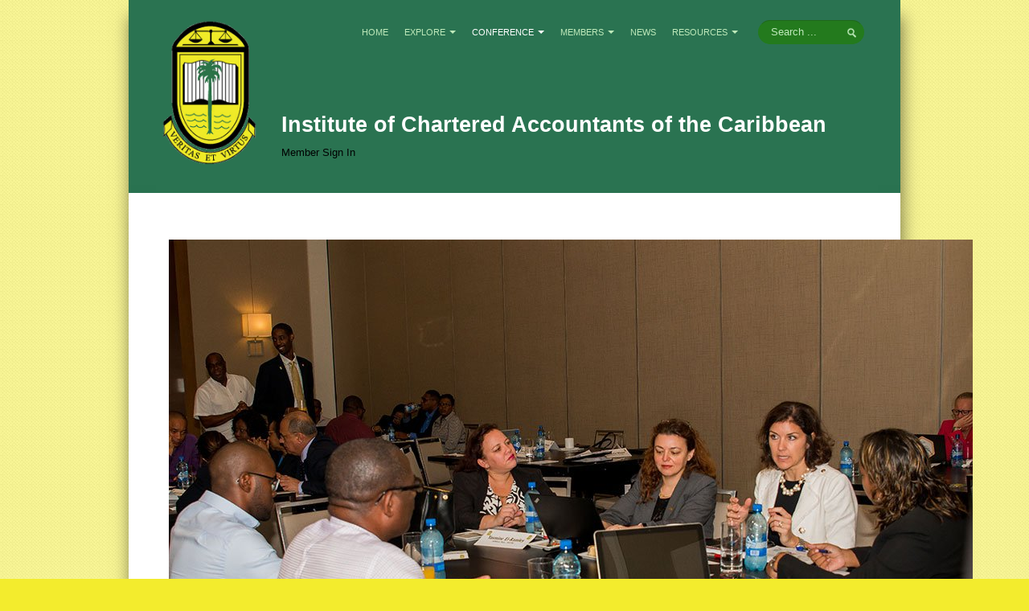

--- FILE ---
content_type: text/html; charset=utf-8
request_url: https://icac.org.jm/conference/annual/2017-conference-photos/57-2017-pao-leadership-fourm-guyana/detail/2074-2017-pao-leadership-fourm-guyana
body_size: 33068
content:

<!DOCTYPE html>
<html xmlns="http://www.w3.org/1999/xhtml" xml:lang="en-gb" lang="en-gb" dir="ltr" class="com_phocagallery view-detail itemid-298 j39 mm-hover com_phocagallery view-detail itemid-298 mm-hover j39">

  <head>
    <base href="https://icac.org.jm/conference/annual/2017-conference-photos/57-2017-pao-leadership-fourm-guyana/detail/2074-2017-pao-leadership-fourm-guyana" />
	<meta http-equiv="content-type" content="text/html; charset=utf-8" />
	<title>2017 Conference Photos - 2017 PAO Leadership Fourm - Guyana - Institute of Chartered Accountants of the Caribbean (ICAC)</title>
	<link href="/templates/ja_beranis/favicon.ico" rel="shortcut icon" type="image/vnd.microsoft.icon" />
	<link href="https://icac.org.jm/component/search/?Itemid=298&amp;catid=57:2017-pao-leadership-fourm-guyana&amp;id=2074:2017-pao-leadership-fourm-guyana&amp;format=opensearch" rel="search" title="Search Institute of Chartered Accountants of the Caribbean (ICAC)" type="application/opensearchdescription+xml" />
	<link href="/templates/ja_beranis/css/themes/green/bootstrap.css" rel="stylesheet" type="text/css" />
	<link href="/media/com_phocagallery/css/main/phocagallery.css" rel="stylesheet" type="text/css" />
	<link href="/media/com_phocagallery/css/main/rating.css" rel="stylesheet" type="text/css" />
	<link href="/media/com_phocagallery/css/custom/default.css" rel="stylesheet" type="text/css" />
	<link href="/plugins/system/jcemediabox/css/jcemediabox.css?1d12bb5a40100bbd1841bfc0e498ce7b" rel="stylesheet" type="text/css" />
	<link href="/plugins/system/jcemediabox/themes/standard/css/style.css?50fba48f56052a048c5cf30829163e4d" rel="stylesheet" type="text/css" />
	<link href="/templates/system/css/system.css" rel="stylesheet" type="text/css" />
	<link href="/templates/ja_beranis/css/themes/green/template.css" rel="stylesheet" type="text/css" />
	<link href="/templates/ja_beranis/css/themes/green/bootstrap-responsive.css" rel="stylesheet" type="text/css" />
	<link href="/templates/ja_beranis/css/themes/green/template-responsive.css" rel="stylesheet" type="text/css" />
	<link href="/templates/ja_beranis/css/themes/green/megamenu.css" rel="stylesheet" type="text/css" />
	<link href="/templates/ja_beranis/css/themes/green/megamenu-responsive.css" rel="stylesheet" type="text/css" />
	<link href="/templates/ja_beranis/css/themes/green/off-canvas.css" rel="stylesheet" type="text/css" />
	<link href="/templates/ja_beranis/fonts/font-awesome/css/font-awesome.min.css" rel="stylesheet" type="text/css" />
	<link href="http://fonts.googleapis.com/css?family=Roboto:400,100,100italic,300,300italic,400italic,500,700,500italic,700italic,900,900italic" rel="stylesheet" type="text/css" />
	<link href="/plugins/system/t3/base/bootstrap/js/google-code-prettify/prettify.css" rel="stylesheet" type="text/css" />
	<link href="/templates/ja_beranis/css/custom.css" rel="stylesheet" type="text/css" />
	<style type="text/css">
.loginBtn{
 color:#000000 !important;
}
	</style>
	<script type="application/json" class="joomla-script-options new">{"csrf.token":"d432cd2978cd886471b3102bf95466b9","system.paths":{"root":"","base":""}}</script>
	<script src="/t3-assets/js/js-90dc7-99202.js" type="text/javascript"></script>
	<script src="/plugins/system/jcemediabox/js/jcemediabox.js?0c56fee23edfcb9fbdfe257623c5280e" type="text/javascript"></script>
	<script src="/t3-assets/js/js-57812-00063.js" type="text/javascript"></script>
	<script type="text/javascript">
JCEMediaBox.init({popup:{width:"",height:"",legacy:0,lightbox:0,shadowbox:0,resize:1,icons:1,overlay:1,overlayopacity:0.8,overlaycolor:"#000000",fadespeed:500,scalespeed:500,hideobjects:0,scrolling:"fixed",close:2,labels:{'close':'Close','next':'Next','previous':'Previous','cancel':'Cancel','numbers':'{$current} of {$total}'},cookie_expiry:"",google_viewer:0},tooltip:{className:"tooltip",opacity:0.8,speed:150,position:"br",offsets:{x: 16, y: 16}},base:"/",imgpath:"plugins/system/jcemediabox/img",theme:"standard",themecustom:"",themepath:"plugins/system/jcemediabox/themes",mediafallback:0,mediaselector:"audio,video"});
	</script>
	<style type="text/css"> 
 html, body, .contentpane, #all, #main {padding:0px !important;margin:0px !important; width: 100% !important; max-width: 100% !important;} 
body {min-width:100%} 
.rt-container {width:100%} 
 </style>
	<link rel="stylesheet" href="/modules/mod_improved_ajax_login/cache/114/9f31b22ff748517fbf239eabee29314f.css" type="text/css" />
	<script>
document[(_el=document.addEventListener)?'addEventListener':'attachEvent'](_el?'DOMContentLoaded':'onreadystatechange',function(){
  if (!_el && document.readyState != 'complete') return;
  new ImprovedAJAXLogin({
    id: 114,
    isGuest: 1,
    oauth: {},
    jversion: 30,
    bgOpacity: 0.4,
    returnUrl: 'https://icac.org.jm/conference/annual/2017-conference-photos/57-2017-pao-leadership-fourm-guyana/detail/2074-2017-pao-leadership-fourm-guyana',
    border: parseInt('ffffff|*|3|*|f3ec2d|*|7|*|1|*|'.split('|*|')[1]),
    padding: 4,
    useAJAX: 0,
    openEvent: 'onclick',
    wndCenter: 1,
    regPopup: 1,
    dur: 300,
    timeout: 0,
    base: '/',
    theme: 'flat',
    socialProfile: '',
    socialType: 'socialIco',
    cssPath: '/modules/mod_improved_ajax_login/cache/114/9f31b22ff748517fbf239eabee29314f.css',
    regPage: 'joomla',
    captcha: '',
    captchaVer: '',
    showHint: 0,
    geolocation: true,
    windowAnim: '1'
  });
});
</script>

    
<!-- META FOR IOS & HANDHELD -->
<meta name="viewport" content="width=device-width, initial-scale=1.0, maximum-scale=1.0, user-scalable=no"/>
<meta name="HandheldFriendly" content="true" />
<meta name="apple-mobile-web-app-capable" content="YES" />
<!-- //META FOR IOS & HANDHELD -->



<!-- Le HTML5 shim, for IE6-8 support of HTML5 elements -->
<!--[if lt IE 9]>
<script src="//html5shim.googlecode.com/svn/trunk/html5.js"></script>
<![endif]-->

<!-- For IE6-8 support of media query -->
<!--[if lt IE 9]>
<script type="text/javascript" src="/plugins/system/t3/base/js/respond.min.js"></script>
<![endif]-->

<!-- You can add Google Analytics here-->
  </head>

  <body onload="prettyPrint()">

    
<!-- HEADER -->
<header id="t3-header" class="t3-header container">
	  <div class="row">
	
	    <!-- LOGO -->
	    <div class="span2 logo">
        <div class="logo-image">
          <a href="/" title="Institute of Chartered Accountants of the Caribbean (ICAC)">
                          <img class="logo-img" src="/images/stories/logo/icac-logo3.png" alt="Institute of Chartered Accountants of the Caribbean (ICAC)" />
                        						          </a>
          <small class="site-slogan"></small>
        </div>
	    </div>
	    <!-- //LOGO -->
	    
	    <!-- MAIN NAVIGATION -->
			<nav id="t3-mainnav" class="t3-mainnav navbar-collapse-fixed-top span10">
						    <div class="head-position">     
		      <div class="search">
	<form action="/conference/annual/2017-conference-photos" method="post" class="form-inline form-search">
		<label for="mod-search-searchword113" class="element-invisible">Search ...</label> <input name="searchword" id="mod-search-searchword113" maxlength="200"  class="input form-control search-query" type="search" size="" placeholder="Search ..." />		<input type="hidden" name="task" value="search" />
		<input type="hidden" name="option" value="com_search" />
		<input type="hidden" name="Itemid" value="298" />
	</form>
</div>

		    </div>
		    		    
		    		    
			  <div class="navbar">
			    <div class="navbar-inner">
			      <button type="button" class="btn btn-navbar" data-toggle="collapse" data-target=".nav-collapse">
			        <i class="icon-reorder"></i>
			      </button>
			  	  <div class="nav-collapse collapse always-show">
			      			        <div  class="t3-megamenu animate zoom"  data-duration="400" data-responsive="true">
<ul itemscope itemtype="http://www.schema.org/SiteNavigationElement" class="nav navbar-nav level0">
<li itemprop='name'  data-id="101" data-level="1">
<a itemprop='url' class=""  href="/"   data-target="#">Home </a>

</li>
<li itemprop='name' class="dropdown mega" data-id="132" data-level="1">
<a itemprop='url' class=" dropdown-toggle"  href="#"   data-target="#" data-toggle="dropdown">Explore<em class="caret"></em></a>

<div class="nav-child dropdown-menu mega-dropdown-menu"  style="width: 540px"  data-width="540"><div class="mega-dropdown-inner">
<div class="row-fluid">
<div class="span6 mega-col-nav" data-width="6"><div class="mega-inner">
<ul itemscope itemtype="http://www.schema.org/SiteNavigationElement" class="mega-nav level1">
<li itemprop='name' class="mega mega-group" data-id="140" data-level="2" data-group="1">
<a itemprop='url' class=" dropdown-header mega-group-title"  href="#"   data-target="#">ICAC</a>

<div class="nav-child mega-group-ct"  ><div class="mega-dropdown-inner">
<div class="row-fluid">
<div class="span6 mega-col-nav" data-width="6"><div class="mega-inner">
<ul itemscope itemtype="http://www.schema.org/SiteNavigationElement" class="mega-nav level2">
<li itemprop='name'  data-id="136" data-level="3">
<a itemprop='url' class=""  href="/explore/icac/who-we-are"   data-target="#">Who We Are </a>

</li>
<li itemprop='name'  data-id="141" data-level="3">
<a itemprop='url' class=""  href="/explore/icac/goals"   data-target="#">Goals </a>

</li>
<li itemprop='name'  data-id="360" data-level="3">
<a itemprop='url' class=""  href="/explore/icac/job-offers"   data-target="#">Job Offers </a>

</li>
<li itemprop='name'  data-id="142" data-level="3">
<a itemprop='url' class=""  href="/explore/icac/articles"   data-target="#">Articles </a>

</li>
<li itemprop='name'  data-id="245" data-level="3">
<a itemprop='url' class=""  href="/explore/icac/photo-gallery"   data-target="#">Photo Gallery </a>

</li>
<li itemprop='name'  data-id="143" data-level="3">
<a itemprop='url' class=""  href="/explore/icac/function"   data-target="#">Function </a>

</li>
<li itemprop='name'  data-id="145" data-level="3">
<a itemprop='url' class=""  href="/explore/icac/events"   data-target="#">Events </a>

</li>
</ul>
</div></div>
<div class="span6 mega-col-nav" data-width="6"><div class="mega-inner">
<ul itemscope itemtype="http://www.schema.org/SiteNavigationElement" class="mega-nav level2">
<li itemprop='name'  data-id="146" data-level="3">
<a itemprop='url' class=""  href="/explore/icac/committees"   data-target="#">Committees </a>

</li>
<li itemprop='name'  data-id="147" data-level="3">
<a itemprop='url' class=""  href="/explore/icac/milestones"   data-target="#">Milestones </a>

</li>
<li itemprop='name'  data-id="148" data-level="3">
<a itemprop='url' class=""  href="/explore/icac/presidents"   data-target="#">Presidents </a>

</li>
<li itemprop='name'  data-id="149" data-level="3">
<a itemprop='url' class=""  href="/explore/icac/directors"   data-target="#">Directors </a>

</li>
<li itemprop='name'  data-id="151" data-level="3">
<a itemprop='url' class=""  href="/explore/icac/publications"   data-target="#">Publications </a>

</li>
<li itemprop='name'  data-id="282" data-level="3">
<a itemprop='url' class=""  href="/explore/icac/videos"   data-target="#">Videos </a>

</li>
</ul>
</div></div>
</div>
</div></div>
</li>
</ul>
</div></div>
<div class="span6 mega-col-module" data-width="6" data-position="100"><div class="mega-inner">
	<div class="t3-module module" id="Mod100">
		<div class="module-inner">
										<h3 class="module-title"><span><span>Member</span> Territories</span></h3>
						<div class="module-ct">
				

<div class="custom"  >
	<div class="row show-grid">
<div class="span4"><img src="/images/stories/flags/bahamas.gif" alt="bahamas" style="border: 1px solid #000000;" />Bahamas</div>
<div class="span4"><img src="/images/stories/flags/barbados.gif" alt="barbados" style="border: 1px solid #000000;" />Barbados</div>
<div class="span4"><img src="/images/stories/flags/belize.gif" alt="belize" style="border: 1px solid #000000;" />Belize</div>
</div>
<div class="row show-grid">
<div class="span4"><img src="/images/stories/flags/guyana.gif" alt="guyana" style="border: 1px solid #000000;" />Guyana</div>
<div class="span4"><img src="/images/stories/flags/icaec.jpg" alt="icaec" style="border: 1px solid #000000;" />ICAEC</div>
<div class="span4"><img src="/images/stories/flags/jamaica.gif" alt="jamaica" style="border: 1px solid #000000;" />Jamaica</div>
</div>
<div class="row show-grid">
<div class="span4"><img src="/images/stories/flags/trinidad.gif" alt="trinidad" style="border: 1px solid #000000;" />Trinidad</div>
<div class="span4"><img src="/images/stories/flags/suriname-flag-xl.jpg" alt="suriname flag xl" style="border: 1px solid #000000;" />Suriname</div>
</div></div>
			</div>
		</div>
	</div>
	
</div></div>
</div>
</div></div>
</li>
<li itemprop='name' class="active dropdown mega" data-id="133" data-level="1">
<a itemprop='url' class=" dropdown-toggle"  href="#"   data-target="#" data-toggle="dropdown">Conference<em class="caret"></em></a>

<div class="nav-child dropdown-menu mega-dropdown-menu"  style="width: 400px"  data-width="400"><div class="mega-dropdown-inner">
<div class="row-fluid">
<div class="span12 mega-col-nav" data-width="12"><div class="mega-inner">
<ul itemscope itemtype="http://www.schema.org/SiteNavigationElement" class="mega-nav level1">
<li itemprop='name' class="active mega mega-group" data-id="195" data-level="2" data-group="1">
<a itemprop='url' class=" dropdown-header mega-group-title"  href="#"   data-target="#">Annual Conference</a>

<div class="nav-child mega-group-ct"  ><div class="mega-dropdown-inner">
<div class="row-fluid">
<div class="span6 mega-col-nav" data-width="6"><div class="mega-inner">
<ul itemscope itemtype="http://www.schema.org/SiteNavigationElement" class="mega-nav level2">
<li itemprop='name'  data-id="137" data-level="3">
<a itemprop='url' class=""  href="/conference/annual/conference-history"   data-target="#">Conference History </a>

</li>
<li itemprop='name'  data-id="138" data-level="3">
<a itemprop='url' class=""  href="/conference/annual/conference-documents"   data-target="#">Conference Documents </a>

</li>
<li itemprop='name'  data-id="139" data-level="3">
<a itemprop='url' class=""  href="/conference/annual/conference-archives"   data-target="#">Conference Archives </a>

</li>
<li itemprop='name'  data-id="250" data-level="3">
<a itemprop='url' class=""  href="/conference/annual/list"   data-target="#">Conferences: 1982 - 2021 </a>

</li>
<li itemprop='name'  data-id="262" data-level="3">
<a itemprop='url' class=""  href="/conference/annual/all-conference-photos"   data-target="#">All Conference Photos </a>

</li>
<li itemprop='name'  data-id="362" data-level="3">
<a itemprop='url' class=""  href="/conference/annual/2024-conference-photos"   data-target="#">2024 Conference Photos </a>

</li>
<li itemprop='name'  data-id="361" data-level="3">
<a itemprop='url' class=""  href="/conference/annual/2023-conference-photos"   data-target="#">2023 Conference Photos </a>

</li>
<li itemprop='name'  data-id="359" data-level="3">
<a itemprop='url' class=""  href="/conference/annual/2019-conference-photos"   data-target="#">2019 Conference Photos </a>

</li>
<li itemprop='name'  data-id="307" data-level="3">
<a itemprop='url' class=""  href="/conference/annual/2018-conference-photos"   data-target="#">2018 Conference Photos </a>

</li>
<li itemprop='name' class="current active" data-id="298" data-level="3">
<a itemprop='url' class=""  href="/conference/annual/2017-conference-photos"   data-target="#">2017 Conference Photos </a>

</li>
<li itemprop='name'  data-id="284" data-level="3">
<a itemprop='url' class=""  href="/conference/annual/2016-conference-photos"   data-target="#">2016 Conference Photos </a>

</li>
<li itemprop='name'  data-id="263" data-level="3">
<a itemprop='url' class=""  href="/conference/annual/2015-conference-photos"   data-target="#">2015 Conference Photos </a>

</li>
<li itemprop='name'  data-id="264" data-level="3">
<a itemprop='url' class=""  href="/conference/annual/2014-conference-photos"   data-target="#">2014 Conference Photos </a>

</li>
<li itemprop='name'  data-id="265" data-level="3">
<a itemprop='url' class=""  href="/conference/annual/2013-conference-photos"   data-target="#">2013 Conference Photos </a>

</li>
</ul>
</div></div>
<div class="span6 mega-col-module" data-width="6" data-position="125"><div class="mega-inner">
</div></div>
</div>
</div></div>
</li>
<li itemprop='name'  data-id="306" data-level="2">
<a itemprop='url' class=""  href="/conference/regional-events"   data-target="#">Regional Events </a>

</li>
</ul>
</div></div>
</div>
</div></div>
</li>
<li itemprop='name' class="dropdown mega" data-id="134" data-level="1">
<a itemprop='url' class=" dropdown-toggle"  href="#"   data-target="#" data-toggle="dropdown">Members<em class="caret"></em></a>

<div class="nav-child dropdown-menu mega-dropdown-menu"  style="width: 347px"  data-width="347"><div class="mega-dropdown-inner">
<div class="row-fluid">
<div class="span6 mega-col-nav" data-width="6"><div class="mega-inner">
<ul itemscope itemtype="http://www.schema.org/SiteNavigationElement" class="mega-nav level1">
<li itemprop='name' class="sub-hidden-collapse" data-id="152" data-level="2" data-hidewcol="1">
<a itemprop='url' class=""  href="/members/our-members-are"   data-target="#">Our Members Are </a>

</li>
<li itemprop='name'  data-id="153" data-level="2">
<a itemprop='url' class=""  href="/members/membership-obligations"   data-target="#">Membership &amp; Obligations </a>

</li>
</ul>
</div></div>
<div class="span6 mega-col-module" data-width="6" data-position="126"><div class="mega-inner">
	<div class="t3-module module" id="Mod126">
		<div class="module-inner">
										<h3 class="module-title"><span><span>Contact</span> Us</span></h3>
						<div class="module-ct">
				

<div class="custom"  >
	<div class="custom">
<p>6 Lockett Avenue, Kingston 4<br />Jamaica W.I.<br /><em class="icon-phone"></em> (980) 371-7888 <br /><em class="icon-phone"></em> (876) 818-1860 [Mobile/WhatsApp]<br /><a href="https://www.instagram.com/icaccaribbean/" target="_blank"><em class="icon-instagram"></em> Instagram</a><br /><a href="https://www.linkedin.com/in/institute-of-chartered-accountants-of-the-caribbean-a50531203" target="_blank"><em class="icon-linkedin"></em> LinkedIn</p>
<p><a href="/index.php/resources/website-feedback" class="btn btn-warning">E-mail</a></p>
</div></div>
			</div>
		</div>
	</div>
	
</div></div>
</div>
</div></div>
</li>
<li itemprop='name'  data-id="150" data-level="1">
<a itemprop='url' class=""  href="/news"   data-target="#">News </a>

</li>
<li itemprop='name' class="dropdown mega" data-id="135" data-level="1">
<a itemprop='url' class=" dropdown-toggle"  href="#"   data-target="#" data-toggle="dropdown">Resources<em class="caret"></em></a>

<div class="nav-child dropdown-menu mega-dropdown-menu"  ><div class="mega-dropdown-inner">
<div class="row-fluid">
<div class="span12 mega-col-nav" data-width="12"><div class="mega-inner">
<ul itemscope itemtype="http://www.schema.org/SiteNavigationElement" class="mega-nav level1">
<li itemprop='name'  data-id="154" data-level="2">
<a itemprop='url' class=""  href="/resources/projects"   data-target="#">Projects </a>

</li>
<li itemprop='name'  data-id="155" data-level="2">
<a itemprop='url' class=""  href="/resources/cpd"   data-target="#">CPD </a>

</li>
<li itemprop='name'  data-id="156" data-level="2">
<a itemprop='url' class=""  href="/resources/monitoring-programme"   data-target="#">Monitoring Programme </a>

</li>
<li itemprop='name'  data-id="157" data-level="2">
<a itemprop='url' class=""  href="/resources/annual-reports"   data-target="#">Annual Reports </a>

</li>
<li itemprop='name'  data-id="158" data-level="2">
<a itemprop='url' class=""  href="/resources/newsletters"   data-target="#">Newsletters </a>

</li>
<li itemprop='name'  data-id="196" data-level="2">
<a itemprop='url' class=""  href="/resources/website-feedback"   data-target="#">Website Feedback </a>

</li>
<li itemprop='name'  data-id="249" data-level="2">
<a itemprop='url' class=""  href="/resources/useful-links"   data-target="#">Useful Links </a>

</li>
<li itemprop='name'  data-id="261" data-level="2">
<a itemprop='url' class=""  href="/explore/icac/publications/send/32-general-documents/532-icac-regional-events" target="_blank"   data-target="#">ICAC Regional Events</a>

</li>
<li itemprop='name' class="dropdown-submenu mega" data-id="283" data-level="2">
<span class=" separator"   data-target="#"> Articles and News Releases</span>

<div class="nav-child dropdown-menu mega-dropdown-menu"  ><div class="mega-dropdown-inner">
<div class="row-fluid">
<div class="span12 mega-col-nav" data-width="12"><div class="mega-inner">
<ul itemscope itemtype="http://www.schema.org/SiteNavigationElement" class="mega-nav level2">
<li itemprop='name'  data-id="281" data-level="3">
<a itemprop='url' class=""  href="http://www.theaccountant-online.com/news/president-of-caribbean-accountants-calls-on-members-to-cooperate-and-forge-a-stronger-regional-profession-4934200/?utm_medium=email&amp;utm_campaign=EBN2452%20World%20Accounting%20Intelligence%20Newswire%20Tue%2028%20June%202016&amp;utm_content=EBN2452%20World%20Accounting%20Intelligence%20Newswire%20Tue%2028%20June%202016+CID_52bb922d26e1b5cfa2938297a423c364&amp;utm_source=Email%20marketing%20software&amp;utm_term=Read%20Article" target="_blank"   data-target="#">President of Caribbean accountants calls on members to cooperate &amp; forge a stronger regional Profession</a>

</li>
<li itemprop='name'  data-id="279" data-level="3">
<a itemprop='url' class=""  href="/resources/articles-and-news-releases/presentation-from-strengthening-public-financial-reporting"   data-target="#">Presentation from Strengthening Public Financial Reporting </a>

</li>
<li itemprop='name'  data-id="330" data-level="3">
<a itemprop='url' class=""  href="/resources/articles-and-news-releases/ciipa-icac-to-formalise-relationship-through-an-mou"   data-target="#">CIIPA &amp; ICAC To Formalise Relationship Through An MOU </a>

</li>
</ul>
</div></div>
</div>
</div></div>
</li>
<li itemprop='name'  data-id="299" data-level="2">
<a itemprop='url' class=""  href="/explore/icac/publications/category/45-establishment-of-regulatory-committees"   data-target="#">Guidance Resource for Establishment of Regulatory Committees</a>

</li>
<li itemprop='name'  data-id="329" data-level="2">
<a itemprop='url' class=""  href="/resources/investigation-discipline-resource"   data-target="#">Investigation &amp; Discipline Resource </a>

</li>
<li itemprop='name'  data-id="301" data-level="2">
<a itemprop='url' class=""  href="/explore/icac/publications/send/32-general-documents/881-frc-guidelines-on-audit-committee" target="_blank"   data-target="#">FRC Guidelines on Audit Committee</a>

</li>
<li itemprop='name'  data-id="302" data-level="2">
<a itemprop='url' class=""  href="http://www.accaglobal.com/uk/en/member/sectors/internal-audit/learn/effective-audit-committees.html" target="_blank"   data-target="#">Effective Audit Committees</a>

</li>
<li itemprop='name'  data-id="303" data-level="2">
<a itemprop='url' class=""  href="http://www.icac.org.jm/explore/icac/publications/send/32-general-documents/909-key-performance-indicators-tool-for-audit-committees" target="_blank"   data-target="#">CPA Canada Key Performance Indicators: Tool for Audit Committees</a>

</li>
<li itemprop='name'  data-id="304" data-level="2">
<a itemprop='url' class=""  href="https://www.cpacanada.ca/en/business-and-accounting-resources/strategy-risk-and-governance/corporate-governance/publications/kpis-a-tool-for-audit-committees" target="_blank"   data-target="#">Key Performance Indicators</a>

</li>
<li itemprop='name'  data-id="305" data-level="2">
<a itemprop='url' class=""  href="/resources/corporate-governance-resource-guide"   data-target="#">Corporate Governance Resource Guide </a>

</li>
</ul>
</div></div>
</div>
</div></div>
</li>
</ul>
</div>
			      			  		</div>
			    </div>
			  </div>
                      
                      
                      		    <div class="top_slogan">     
		      

<div class="custom slogan_box"  >
	<div>
<p><span style="color: #ffffff;"><strong><span style="font-size: 20pt;">Institute of Chartered Accountants of the Caribbean</span> </strong> </span></p>
</div></div>
<div id="mod_improved_ajax_login-114">

            <a class="logBtn selectBtn" onclick="return false" href="/component/users/?view=login&amp;Itemid=101">
        <span class="loginBtn">Member Sign In</span>
      </a>
    	<div class="ial-window">
        <div class="loginWndInside">
    			<span class="ial-close"></span>
          


<form action="/conference/annual/2017-conference-photos" method="post" name="ialLogin" class="ial-login ">
    <div class="gi-elem gi-wide">
    <h3 class="loginH3">Login to your account</h3>
  </div>
  
  <div class="gi-elem">
        <div class="gi-field-out"><div class="gi-field-icon gi-user"><div class="gi-field-icon-hover gi-user"></div></div></div>
    <input id="userTxt" class="loginTxt" name="username" type="text" placeholder="Username / Email" autocomplete="off" />
  </div>
  <div class="gi-elem">
    <div class="gi-field-out"><div class="gi-field-icon gi-passw"><div class="gi-field-icon-hover gi-passw"></div></div></div>
    <input id="passTxt" class="loginTxt" name="password" type="password" placeholder="Password" autocomplete="off" />
  </div>
    <div class="gi-elem">
    <button class="loginBtn ial-submit" id="submitBtn"><span><i class="ial-load"></i>Member Sign In</span></button>
  </div>
  <div class="gi-elem">
          <label class="ial-check-lbl smallTxt" for="keepSigned">
  		  <input id="keepSigned" name="remember" type="checkbox" class="ial-checkbox"  />
  			Remember Me  		</label>
  	  	<div class="forgetDiv">
        		<a class="forgetLnk" href="/component/users/?view=reset&amp;Itemid=101">Forgot your password?</a>
            <br />
        	</div>
  </div>
  <br style="clear:both" />
	<input type="hidden" name="option" value="com_users" />
	<input type="hidden" name="task" value="user.login" />
	<input type="hidden" name="return" value="aHR0cHM6Ly9pY2FjLm9yZy5qbS9jb25mZXJlbmNlL2FubnVhbC8yMDE3LWNvbmZlcmVuY2UtcGhvdG9zLzU3LTIwMTctcGFvLWxlYWRlcnNoaXAtZm91cm0tZ3V5YW5hL2RldGFpbC8yMDc0LTIwMTctcGFvLWxlYWRlcnNoaXAtZm91cm0tZ3V5YW5h" />
	<input type="hidden" name="d432cd2978cd886471b3102bf95466b9" value="1" /></form>
<form name="saved" style="display:none">
  <input type="text" name="username" />
  <input type="password" name="password" />
</form>

<br />
        </div>
    	</div>
      
	

	<div class="ial-window">
    <div class="loginWndInside">
			<span class="ial-close loginBtn"></span>
          </div>
	</div>

</div><form name="ialText" style="display:none">
  <input type="hidden" name="COM_USERS_REGISTER_REQUIRED" value="&lt;strong class=&quot;red&quot;&gt;*&lt;/strong&gt; Required field" />
  <input type="hidden" name="COM_USERS_REGISTRATION" value="User Registration" />
  <input type="hidden" name="IAL_PLEASE_WAIT" value="Please wait" />
  <input type="hidden" name="IAL_VERY_WEAK" value="Very weak" />
  <input type="hidden" name="IAL_WEAK" value="Weak" />
  <input type="hidden" name="IAL_REASONABLE" value="Reasonable" />
  <input type="hidden" name="IAL_STRONG" value="Strong" />
  <input type="hidden" name="IAL_VERY_STRONG" value="Very strong" />
</form>
		    </div>
		                          
                      
                      
			</nav>
			<!-- //MAIN NAVIGATION -->

	  </div>
</header>
<!-- //HEADER -->

    
    

    
<div id="ja-content-mass-top" class="ja-content-mass-top container">



</div>
	
    
<!-- SLIDESHOW -->
<nav class="wrap t3-slideshow ">
<div class="container">
  <div class="main-container">
    
  </div>
</div>
</nav>
<!-- //SLIDESHOW -->
		
    

		
    <section id="t3-mainbody" class="container t3-mainbody ">
  <div class="row">
    
    <!-- MAIN CONTENT -->
    <div id="t3-content" class="t3-content span12"  data-default="span12">
      <div id="system-message-container">
	</div>

      <script type="text/javascript">
/***********************************************
* Ultimate Fade In Slideshow v2.0- (c) Dynamic Drive DHTML code library (www.dynamicdrive.com)
* This notice MUST stay intact for legal use
* Visit Dynamic Drive at http://www.dynamicdrive.com/ for this script and 100s more
***********************************************/
var phocagallery=new fadeSlideShow({
	wrapperid: "phocaGallerySlideshowC",
	dimensions: [1000, 667],
	imagearray: [["/images/phocagallery/2017LeadershipFourm/thumbs/phoca_thumb_l_IMG_0346.jpg", "", "", ""],
["/images/phocagallery/2017LeadershipFourm/thumbs/phoca_thumb_l_IMG_0350.jpg", "", "", ""],
["/images/phocagallery/2017LeadershipFourm/thumbs/phoca_thumb_l_IMG_0354.jpg", "", "", ""],
["/images/phocagallery/2017LeadershipFourm/thumbs/phoca_thumb_l_IMG_0362.jpg", "", "", ""],
["/images/phocagallery/2017LeadershipFourm/thumbs/phoca_thumb_l_IMG_0368.jpg", "", "", ""],
["/images/phocagallery/2017LeadershipFourm/thumbs/phoca_thumb_l_IMG_0369.jpg", "", "", ""],
["/images/phocagallery/2017LeadershipFourm/thumbs/phoca_thumb_l_IMG_0404.jpg", "", "", ""],
["/images/phocagallery/2017LeadershipFourm/thumbs/phoca_thumb_l_IMG_0428.jpg", "", "", ""],
["/images/phocagallery/2017LeadershipFourm/thumbs/phoca_thumb_l_IMG_0466.jpg", "", "", ""],
["/images/phocagallery/2017LeadershipFourm/thumbs/phoca_thumb_l_IMG_0474.jpg", "", "", ""],
["/images/phocagallery/2017LeadershipFourm/thumbs/phoca_thumb_l_IMG_0514.jpg", "", "", ""],
["/images/phocagallery/2017LeadershipFourm/thumbs/phoca_thumb_l_IMG_0515.jpg", "", "", ""],
["/images/phocagallery/2017LeadershipFourm/thumbs/phoca_thumb_l_IMG_7748.jpg", "", "", ""],
["/images/phocagallery/2017LeadershipFourm/thumbs/phoca_thumb_l_IMG_7755.jpg", "", "", ""],
["/images/phocagallery/2017LeadershipFourm/thumbs/phoca_thumb_l_IMG_7819.jpg", "", "", ""]
],
	displaymode: {type:'auto', pause: 2000, cycles:0, wraparound:false, randomize: 0},
	persist: false,
	fadeduration: 3000,
	descreveal: "none",
	togglerid: "",
})
</script>
<div id="phocagallery" class="pg-detail-view"><center style="padding-top:10px"><table border="0" width="100%" cellpadding="0" cellspacing="0"><tr><td colspan="6" align="center" valign="middle" height="667" style="height:667px;vertical-align: middle;" ><div id="phocaGalleryImageBox" style="width:1000px;margin: auto;padding: 0;"><a href="#" onclick="window.parent.SqueezeBox.close();" style="margin:auto;padding:0"><img src="/images/phocagallery/2017LeadershipFourm/thumbs/phoca_thumb_l_IMG_0362.jpg" alt="2017 PAO Leadership Fourm - Guyana" class="pg-detail-image" /></a></div></td></tr><tr><td colspan="6"><div style="padding:0;margin:0;height:3px;font-size:0px;">&nbsp;</div></td></tr><tr><td colspan="6" align="left" valign="top" class="pg-dv-desc"><div class="pg-dv-desc">2017 PAO Leadership Fourm - Guyana</div></td></tr></table></center><table style="text-align:left" border="0"><tr><td><strong>Rating</strong>: 0 / 0 vote&nbsp;&nbsp;</td><td style="text-align:left"><ul class="star-rating"><li class="current-rating" style="width:0px"></li><li><span class="star1"></span></li><li><span class="stars2"></span></li><li><span class="stars3"></span></li><li><span class="stars4"></span></li><li><span class="stars5"></span></li></ul></td><td style="text-align:left" colspan="4" class="pg-rating-msg">&nbsp;&nbsp;Only registered and logged in users can rate this image</td></tr></table></div><div id="phocaGallerySlideshowC" style="display:none"></div>
    </div>
    <!-- //MAIN CONTENT -->

        
    
  </div>
</section> 

    
    
<div class="ja-home">

  
  
</div>

    
    
<!-- NAV HELPER -->
<nav class="wrap t3-navhelper">
  <div class="container">
    
  </div>
</nav>
<!-- //NAV HELPER -->
    
    <!-- FOOTER -->
<footer id="t3-footer" class="wrap t3-footer">
	
		
  <section class="t3-copyright">
    <div class="container">
    	<div class="t3-copyright-poweredby">
	      <div class="row">
	        <div class="span4 copyright">
	          <span class="copyright">&copy; 2016 - 2025 ICAC - All rights reserved.</span>

<div class="custom"  >
	<p><strong>Website by <span style="color: #ffffff;"><a href="https://webberz.com" target="_blank" style="color: #ffffff;">Webberz.com Ltd.</a></span><br /></strong></p></div>

	        </div>
	        	      </div>
	      
      </div>
    </div>    
  </section>
  
    <section class="t3-back-to-top">
  	<div id="back-to-top" class="backtotop deactive">
	     Back to top 
	</div>
  </section>	    
</footer>
<!-- //FOOTER -->
    
  </body>

</html>

--- FILE ---
content_type: text/css
request_url: https://icac.org.jm/templates/ja_beranis/css/themes/green/template.css
body_size: 121978
content:
.jumbotron {
  position: relative;
  padding: 40px 0;
}
.jumbotron h1 {
  font-size: 52px;
  letter-spacing: -1px;
  line-height: 1;
  margin: 0 0 10px 0;
}
.jumbotron p {
  font-size: 19.5px;
  line-height: 1.275;
  margin: 0 0 20px 0;
}
.jumbotron .btn {
  margin-top: 10px;
}
.jumbotron .btn-large {
  margin-top: 20px;
  font-size: 17px;
}
.masthead {
  padding: 80px 0 60px;
  text-align: center;
}
.masthead h1 {
  font-size: 91px;
}
.masthead p {
  font-size: 39px;
}
.masthead .btn-large {
  font-size: 26px;
  padding: 13px 26px;
}
.jumbotron.has-image {
  -webkit-box-sizing: border-box;
  -moz-box-sizing: border-box;
  box-sizing: border-box;
}
.masthead.has-image {
  text-align: left;
}
.thumbnails {
  margin-bottom: 20px;
  margin-left: -20px;
  list-style: none;
  *zoom: 1;
}
.thumbnails:before,
.thumbnails:after {
  display: table;
  content: "";
  line-height: 0;
}
.thumbnails:after {
  clear: both;
}
.row-fluid .thumbnails {
  margin-left: 0;
}
.thumbnails > li {
  float: left;
  position: relative;
  margin-bottom: 20px;
  margin-left: 20px;
}
.thumbnail {
  border: 1px solid #e5e5e5;
  display: block;
  padding: 4px;
  line-height: 20px;
  -webkit-border-radius: 2px;
  -moz-border-radius: 2px;
  border-radius: 2px;
  -webkit-box-shadow: 0 1px 3px rgba(0,0,0,0.055);
  -moz-box-shadow: 0 1px 3px rgba(0,0,0,0.055);
  box-shadow: 0 1px 3px rgba(0,0,0,0.055);
  -webkit-transition: all .2s ease-in-out;
  -moz-transition: all .2s ease-in-out;
  -o-transition: all .2s ease-in-out;
  transition: all .2s ease-in-out;
}
a.thumbnail:hover {
  border-color: #47a540;
  -webkit-box-shadow: 0 1px 4px rgba(0,105,214,0.25);
  -moz-box-shadow: 0 1px 4px rgba(0,105,214,0.25);
  box-shadow: 0 1px 4px rgba(0,105,214,0.25);
}
.thumbnail > img {
  display: block;
  max-width: 100%;
  margin-left: auto;
  margin-right: auto;
}
.thumbnail .caption {
  padding: 9px;
  color: #666;
}
.thumbnails.paper > li:before,
.thumbnails.paper > li:after {
  content: '';
  position: absolute;
  z-index: -2;
  bottom: 15px;
  left: 10px;
  width: 50%;
  height: 20%;
  box-shadow: 0 15px 10px rgba(0,0,0,0.7);
  -webkit-transform: rotate(-3deg);
  -moz-transform: rotate(-3deg);
  -ms-transform: rotate(-3deg);
  -o-transform: rotate(-3deg);
  transform: rotate(-3deg);
}
.thumbnails.paper > li:after {
  right: 10px;
  left: auto;
  -webkit-transform: rotate(3deg);
  -moz-transform: rotate(3deg);
  -ms-transform: rotate(3deg);
  -o-transform: rotate(3deg);
  transform: rotate(3deg);
}
.thumbnails.paper .thumbnail {
  border: none;
  padding: 0;
  -webkit-box-shadow: none;
  -moz-box-shadow: none;
  box-shadow: none;
}
.thumbnails.paper a.thumbnail.paper:hover {
  -webkit-box-shadow: none;
  -moz-box-shadow: none;
  box-shadow: none;
}
.t3-logo,
.t3-logo-small {
  display: block;
  text-decoration: none;
  text-indent: -9999em;
  text-align: left;
  background-repeat: no-repeat;
  background-position: center;
}
.t3-logo {
  width: 182px;
  height: 50px;
}
.t3-logo-small {
  width: 60px;
  height: 30px;
}
.t3-logo,
.t3-logo-color {
  background-image: url("http://joomlart.s3.amazonaws.com/images/jat3v3-documents/logo-complete/t3logo-big-color.png");
}
.t3-logo-small,
.t3-logo-small.t3-logo-color {
  background-image: url("http://joomlart.s3.amazonaws.com/images/jat3v3-documents/logo-complete/t3logo-small-color.png");
}
.t3-logo-dark {
  background-image: url("http://joomlart.s3.amazonaws.com/images/jat3v3-documents/logo-complete/t3logo-big-dark.png");
}
.t3-logo-small.t3-logo-dark {
  background-image: url("http://joomlart.s3.amazonaws.com/images/jat3v3-documents/logo-complete/t3logo-small-dark.png");
}
.t3-logo-light {
  background-image: url("http://joomlart.s3.amazonaws.com/images/jat3v3-documents/logo-complete/t3logo-big-light.png");
}
.t3-logo-small.t3-logo-light {
  background-image: url("http://joomlart.s3.amazonaws.com/images/jat3v3-documents/logo-complete/t3logo-small-light.png");
}

.wrap {
  width: auto;
  clear: both;
}
.offset-12 {
  margin-left: -880px;
}
.offset-11 {
  margin-left: -805px;
}
.offset-10 {
  margin-left: -730px;
}
.offset-9 {
  margin-left: -655px;
}
.offset-8 {
  margin-left: -580px;
}
.offset-7 {
  margin-left: -505px;
}
.offset-6 {
  margin-left: -430px;
}
.offset-5 {
  margin-left: -355px;
}
.offset-4 {
  margin-left: -280px;
}
.offset-3 {
  margin-left: -205px;
}
.offset-2 {
  margin-left: -130px;
}
.offset-1 {
  margin-left: -55px;
}
.row-fluid .spanfirst {
  margin-left: 0 !important;
}

.logo-control .logo-img-sm {
  display: none;
}
.logo-control .logo-img {
  display: block;
}
.body-data-holder:before {
  display: none;
  content: "grid-float-breakpoint:767px screen-xs:600px screen-sm:676px screen-md:880px screen-lg:880px";
}

.wrap {
  width: auto;
  clear: both;
}

body {
  background-color: #fff;
  background-image: url("../../../images/body.png");
  color: #666;
  font-family: 'Roboto', sans-serif;
  font-size: 13px;
  line-height: 20px;
  margin: 0;
  font-weight: 300;
}
body.bd-popup {
  padding: 0 20px;
}
.container {
  background-color: #fff;
  padding-left: 40px;
  padding-right: 40px;
  -webkit-box-shadow: 2px 20px 20px 0 rgba(0,0,0,0.5);
  -moz-box-shadow: 2px 20px 20px 0 rgba(0,0,0,0.5);
  box-shadow: 2px 20px 20px 0 rgba(0,0,0,0.5);
}
.edit .nav-tabs > li > a:hover,
.adminlist th a,
a {
  background: none;
  color: #47a540;
  text-decoration: none;
}
.edit .nav-tabs > li > a:hover:hover,
.adminlist th a:hover,
a:hover {
  color: #2f6e2b;
  text-decoration: none;
}
img {
  max-width: 100% !important;
}
.img-rounded {
  -webkit-border-radius: 2px;
  -moz-border-radius: 2px;
  border-radius: 2px;
}
.img-polaroid {
  padding: 4px;
  background-color: #fff;
  border: 1px solid #ccc;
  border: 1px solid rgba(0,0,0,0.2);
  -webkit-box-shadow: 0 1px 3px rgba(0,0,0,0.1);
  -moz-box-shadow: 0 1px 3px rgba(0,0,0,0.1);
  box-shadow: 0 1px 3px rgba(0,0,0,0.1);
}
.img-circle {
  -webkit-border-radius: 500px;
  -moz-border-radius: 500px;
  border-radius: 500px;
}
table {
  background-color: transparent;
  border-collapse: collapse;
  border-spacing: 0;
}
th,
td {
  line-height: 20px;
  padding: 8px 10px;
  text-align: left;
  vertical-align: top;
}
td {
  border-top: 1px solid #ddd;
}
th {
  background: #444;
  color: #eee;
  font-weight: bold;
}
th a {
  color: #eee;
}
th a:hover,
th a:focus,
th a:active {
  color: #fff;
}
.cat-list-row0:hover,
.cat-list-row1:hover {
  background: #f5f5f5;
}
.cat-list-row1,
tr.cat-list-row1 td {
  background: #f9f9f9;
}
table.contentpane,
table.tablelist,
table.category,
table.admintable,
table.blog {
  width: 100%;
}
table.contentpaneopen {
  border: 0;
}
.row-even,
.row-odd {
  padding: 5px;
  width: 99%;
  border-bottom: 1px solid #ddd;
}
.row-odd {
  background-color: transparent;
}
.row-even {
  background-color: #f9f9f9;
}
.blog-row-rule,
.blog-item-rule {
  border: 0;
}
.row-fluid .row-reveal {
  visibility: hidden;
}
.row-fluid:hover .row-reveal {
  visibility: visible;
}
.nav-list > li.offset > a {
  padding-left: 30px;
  font-size: 12px;
}
.blog-row-rule,
.blog-item-rule {
  border: 0;
}
.list-striped,
.row-striped {
  list-style: none;
  line-height: 18px;
  text-align: left;
  vertical-align: middle;
  border-top: 1px solid #ddd;
  margin-left: 0;
}
.list-striped li,
.list-striped dd,
.row-striped .row,
.row-striped .row-fluid {
  border-bottom: 1px solid #ddd;
  padding: 10px 15px;
}
.list-striped li:nth-child(odd),
.list-striped dd:nth-child(odd),
.row-striped .row:nth-child(odd),
.row-striped .row-fluid:nth-child(odd) {
  background-color: #f9f9f9;
}
.list-striped li:hover,
.list-striped dd:hover,
.row-striped .row:hover,
.row-striped .row-fluid:hover {
  background-color: #f5f5f5;
}
.row-striped .row-fluid {
  width: 97%;
}
.row-striped .row-fluid [class*="span"] {
  min-height: 10px;
}
.row-striped .row-fluid [class*="span"] {
  margin-left: 8px;
}
.row-striped .row-fluid [class*="span"]:first-child {
  margin-left: 0;
}
.list-condensed li {
  padding: 5px 10px;
}
.row-condensed .row,
.row-condensed .row-fluid {
  padding: 5px 10px;
}
.list-bordered,
.row-bordered {
  list-style: none;
  line-height: 18px;
  text-align: left;
  vertical-align: middle;
  margin-left: 0;
  border: 1px solid #ddd;
  -webkit-border-radius: 4px;
  -moz-border-radius: 4px;
  border-radius: 4px;
}
.star {
  color: #fc0;
}
.red {
  color: #e2392f;
}
.center,
.table td.center,
.table th.center {
  text-align: center;
}
hr {
  margin: 20px 0;
  border: 0;
  border-top: 1px solid #eee;
  border-bottom: 1px solid #fff;
}
hr.hr-condensed {
  margin: 10px 0;
}
.element-invisible {
  position: absolute;
  padding: 0;
  margin: 0;
  border: 0;
  height: 1px;
  width: 1px;
  overflow: hidden;
}
.width-auto {
  width: auto;
}

form {
  margin: 0 0 20px;
}
select,
textarea,
input[type="text"],
input[type="password"],
input[type="datetime"],
input[type="datetime-local"],
input[type="date"],
input[type="month"],
input[type="time"],
input[type="week"],
input[type="number"],
input[type="email"],
input[type="url"],
input[type="search"],
input[type="tel"],
input[type="color"],
.uneditable-input {
  -webkit-box-shadow: none;
  -moz-box-shadow: none;
  box-shadow: none;
  -webkit-border-radius: 0;
  -moz-border-radius: 0;
  border-radius: 0;
  border-color: #e6e6e6;
}
input,
textarea {
  width: 210px;
}
textarea,
input[type="text"],
input[type="password"],
input[type="datetime"],
input[type="datetime-local"],
input[type="date"],
input[type="month"],
input[type="time"],
input[type="week"],
input[type="number"],
input[type="email"],
input[type="url"],
input[type="search"],
input[type="tel"],
input[type="color"],
.uneditable-input {
  border-color: #e6e6e6;
  -webkit-box-shadow: none;
  -moz-box-shadow: none;
  box-shadow: none;
  -webkit-border-radius: 0;
  -moz-border-radius: 0;
  border-radius: 0;
  -webkit-transition: none;
  -moz-transition: none;
  -o-transition: none;
  transition: none;
}
textarea:focus,
input[type="text"]:focus,
input[type="password"]:focus,
input[type="datetime"]:focus,
input[type="datetime-local"]:focus,
input[type="date"]:focus,
input[type="month"]:focus,
input[type="time"]:focus,
input[type="week"]:focus,
input[type="number"]:focus,
input[type="email"]:focus,
input[type="url"]:focus,
input[type="search"]:focus,
input[type="tel"]:focus,
input[type="color"]:focus,
.uneditable-input:focus {
  border-color: #01a3d4;
  -webkit-border-radius: 0;
  -moz-border-radius: 0;
  border-radius: 0;
  -webkit-box-shadow: none;
  -moz-box-shadow: none;
  box-shadow: none;
}
input[type="radio"],
input[type="checkbox"] {
  border: none;
  margin: 4px 0 0;
  padding: 0;
}
input[type="file"],
input[type="image"],
input[type="submit"],
input[type="reset"],
input[type="button"],
input[type="radio"],
input[type="checkbox"] {
  width: auto;
}
select,
input[type="file"] {
  height: 30px;
  line-height: 30px;
}
select {
  width: 220px;
  border: 1px solid #e5e5e5;
}
select[multiple],
select[size] {
  height: auto;
}
.radio,
.checkbox {
  padding-left: 18px;
}
.radio input[type="radio"],
.checkbox input[type="checkbox"] {
  margin-left: -18px;
}
.controls > .radio:first-child,
.controls > .checkbox:first-child {
  padding-top: 5px;
}
.radio.inline,
.checkbox.inline {
  padding-top: 5px;
  margin-bottom: 0;
}
.radio.inline + .radio.inline,
.checkbox.inline + .checkbox.inline {
  margin-left: 10px;
}
.radio.btn-group input[type=radio] {
  display: none;
}
.radio.btn-group > label:first-of-type {
  margin-left: 0;
  -webkit-border-bottom-left-radius: 4px;
  border-bottom-left-radius: 4px;
  -webkit-border-top-left-radius: 4px;
  border-top-left-radius: 4px;
  -moz-border-radius-bottomleft: 4px;
  -moz-border-radius-topleft: 4px;
}
fieldset.radio.btn-group {
  padding-left: 0;
}
.input-mini {
  width: 60px;
}
.input-small {
  width: 90px;
}
.input-medium {
  width: 150px;
}
.input-large {
  width: 210px;
}
.input-xlarge {
  width: 270px;
}
.input-xxlarge {
  width: 530px;
}
.form-actions {
  padding: 19px 20px 20px;
  margin-top: 20px;
  margin-bottom: 20px;
  background-color: #f5f5f5;
  border-top: 1px solid #e5e5e5;
}
.edit .form-actions {
  clear: both;
}
.help-block,
.help-inline {
  color: #8c8c8c;
}
.help-block {
  margin-bottom: 10px;
}
.input-append,
.input-prepend {
  margin-bottom: 5px;
}
.form-search input,
.form-search textarea,
.form-search select,
.form-search .help-inline,
.form-search .uneditable-input,
.form-search .input-prepend,
.form-search .input-append,
.form-inline input,
.form-inline textarea,
.form-inline select,
.form-inline .help-inline,
.form-inline .uneditable-input,
.form-inline .input-prepend,
.form-inline .input-append,
.form-horizontal input,
.form-horizontal textarea,
.form-horizontal select,
.form-horizontal .help-inline,
.form-horizontal .uneditable-input,
.form-horizontal .input-prepend,
.form-horizontal .input-append {
  margin-bottom: 0;
}
.form-search .input-append,
.form-inline .input-append,
.form-search .input-prepend,
.form-inline .input-prepend {
  margin-bottom: 0;
}
.form-search .radio,
.form-search .checkbox,
.form-inline .radio,
.form-inline .checkbox {
  padding-left: 0;
  margin-bottom: 0;
}
.form-search .radio input[type="radio"],
.form-search .checkbox input[type="checkbox"],
.form-inline .radio input[type="radio"],
.form-inline .checkbox input[type="checkbox"] {
  margin-right: 3px;
  margin-left: 0;
}
.control-group {
  margin-bottom: 10px;
}
legend + .control-group {
  margin-top: 20px;
}
.form-horizontal .control-group {
  margin-bottom: 20px;
}
.form-horizontal .control-label {
  width: 140px;
  padding-top: 5px;
  text-align: right;
}
.form-horizontal .controls {
  margin-left: 160px;
}
.form-horizontal .help-block {
  margin-top: 10px;
  margin-bottom: 0;
}
.form-horizontal .form-actions {
  padding-left: 160px;
}
.form-vertical .control-label {
  float: none;
  width: auto;
  padding-right: 0;
  padding-top: 0;
  text-align: left;
}
.form-vertical .controls {
  margin-left: 0;
}
.btn,
.button,
button {
  padding: 4px 14px;
  -webkit-border-radius: 2px;
  -moz-border-radius: 2px;
  border-radius: 2px;
  -webkit-box-shadow: inset 0 1px 0 rgba(255,255,255,.2), 0 1px 2px rgba(0,0,0,.1);
  -moz-box-shadow: inset 0 1px 0 rgba(255,255,255,.2), 0 1px 2px rgba(0,0,0,.1);
  box-shadow: inset 0 1px 0 rgba(255,255,255,.2), 0 1px 2px rgba(0,0,0,.1);
  color: #47a540;
  text-shadow: 0 1px 1px rgba(255,255,255,0.75);
  background-color: #fbfbfb;
  background-image: -moz-linear-gradient(top,#ffffff,#f5f5f5);
  background-image: -webkit-gradient(linear,0 0,0 100%,from(#ffffff),to(#f5f5f5));
  background-image: -webkit-linear-gradient(top,#ffffff,#f5f5f5);
  background-image: -o-linear-gradient(top,#ffffff,#f5f5f5);
  background-image: linear-gradient(to bottom,#ffffff,#f5f5f5);
  background-repeat: repeat-x;
  filter: progid:DXImageTransform.Microsoft.gradient(startColorstr='#ffffffff', endColorstr='#fff5f5f5', GradientType=0);
  border-color: #f5f5f5 #f5f5f5 #cfcfcf;
  border-color: rgba(0,0,0,0.1) rgba(0,0,0,0.1) rgba(0,0,0,0.25);
  
  *background-color: #f5f5f5;
  filter: progid:DXImageTransform.Microsoft.gradient(enabled = false);
  font-size: 11px;
  text-transform: uppercase;
}
.btn:hover,
.btn:focus,
.btn:active,
.btn.active,
.btn.disabled,
.btn[disabled],
.button:hover,
.button:focus,
.button:active,
.button.active,
.button.disabled,
.button[disabled],
button:hover,
button:focus,
button:active,
button.active,
button.disabled,
button[disabled] {
  color: #47a540;
  background-color: #f5f5f5;
  *background-color: #e8e8e8;
}
.btn:active,
.btn.active,
.button:active,
.button.active,
button:active,
button.active {
  background-color: #dcdcdc \9;
}
.btn:hover,
.btn a.btn:hover,
.button:hover,
.button a.btn:hover,
button:hover,
button a.btn:hover {
  text-decoration: none;
  background-color: #f5f5f5;
}
.btn:focus,
.btn a.btn:focus,
.button:focus,
.button a.btn:focus,
button:focus,
button a.btn:focus {
  outline: 0;
}
.btn.active,
.btn:active,
.btn a.btn:active,
.button.active,
.button:active,
.button a.btn:active,
button.active,
button:active,
button a.btn:active {
  text-decoration: none;
  outline: 0;
  -webkit-box-shadow: inset 0 2px 4px rgba(0,0,0,.15), 0 1px 2px rgba(0,0,0,.05);
  -moz-box-shadow: inset 0 2px 4px rgba(0,0,0,.15), 0 1px 2px rgba(0,0,0,.05);
  box-shadow: inset 0 2px 4px rgba(0,0,0,.15), 0 1px 2px rgba(0,0,0,.05);
}
.btn-large {
  padding: 9px 14px;
  font-size: 15px;
  -webkit-border-radius: 2px;
  -moz-border-radius: 2px;
  border-radius: 2px;
  -webkit-box-shadow: inset 0 1px 0 rgba(255,255,255,.2), 0 1px 2px rgba(0,0,0,.5);
  -moz-box-shadow: inset 0 1px 0 rgba(255,255,255,.2), 0 1px 2px rgba(0,0,0,.5);
  box-shadow: inset 0 1px 0 rgba(255,255,255,.2), 0 1px 2px rgba(0,0,0,.5);
}
.btn-small {
  padding: 3px 9px;
  font-size: 12px;
}
.btn-mini {
  padding: 2px 6px;
  font-size: 11px;
}
.btn-micro {
  padding: 1px 4px;
  font-size: 10px;
  line-height: 8px;
}
.btn {
  border-color: transparent;
}
.btn-primary {
  color: #fff;
  text-shadow: 0 -1px 0 rgba(0,0,0,0.25);
  background-color: #56b44f;
  background-image: -moz-linear-gradient(top,#60bf59,#47a540);
  background-image: -webkit-gradient(linear,0 0,0 100%,from(#60bf59),to(#47a540));
  background-image: -webkit-linear-gradient(top,#60bf59,#47a540);
  background-image: -o-linear-gradient(top,#60bf59,#47a540);
  background-image: linear-gradient(to bottom,#60bf59,#47a540);
  background-repeat: repeat-x;
  filter: progid:DXImageTransform.Microsoft.gradient(startColorstr='#ff60be59', endColorstr='#ff47a540', GradientType=0);
  border-color: #47a540 #47a540 #2f6e2b;
  border-color: rgba(0,0,0,0.1) rgba(0,0,0,0.1) rgba(0,0,0,0.25);
  
  *background-color: #47a540;
  filter: progid:DXImageTransform.Microsoft.gradient(enabled = false);
}
.btn-primary:hover,
.btn-primary:focus,
.btn-primary:active,
.btn-primary.active,
.btn-primary.disabled,
.btn-primary[disabled] {
  color: #fff;
  background-color: #47a540;
  *background-color: #3f9339;
}
.btn-primary:active,
.btn-primary.active {
  background-color: #378032 \9;
}
.btn-warning {
  color: #fff;
  text-shadow: 0 -1px 0 rgba(0,0,0,0.25);
  background-color: #fca638;
  background-image: -moz-linear-gradient(top,#fcaf4c,#fb981a);
  background-image: -webkit-gradient(linear,0 0,0 100%,from(#fcaf4c),to(#fb981a));
  background-image: -webkit-linear-gradient(top,#fcaf4c,#fb981a);
  background-image: -o-linear-gradient(top,#fcaf4c,#fb981a);
  background-image: linear-gradient(to bottom,#fcaf4c,#fb981a);
  background-repeat: repeat-x;
  filter: progid:DXImageTransform.Microsoft.gradient(startColorstr='#fffbae4c', endColorstr='#fffb981a', GradientType=0);
  border-color: #fb981a #fb981a #c57003;
  border-color: rgba(0,0,0,0.1) rgba(0,0,0,0.1) rgba(0,0,0,0.25);
  
  *background-color: #fb981a;
  filter: progid:DXImageTransform.Microsoft.gradient(enabled = false);
}
.btn-warning:hover,
.btn-warning:focus,
.btn-warning:active,
.btn-warning.active,
.btn-warning.disabled,
.btn-warning[disabled] {
  color: #fff;
  background-color: #fb981a;
  *background-color: #f78c04;
}
.btn-warning:active,
.btn-warning.active {
  background-color: #de7e04 \9;
}
.btn-danger {
  color: #fff;
  text-shadow: 0 -1px 0 rgba(0,0,0,0.25);
  background-color: #e6534a;
  background-image: -moz-linear-gradient(top,#e8645c,#e2392f);
  background-image: -webkit-gradient(linear,0 0,0 100%,from(#e8645c),to(#e2392f));
  background-image: -webkit-linear-gradient(top,#e8645c,#e2392f);
  background-image: -o-linear-gradient(top,#e8645c,#e2392f);
  background-image: linear-gradient(to bottom,#e8645c,#e2392f);
  background-repeat: repeat-x;
  filter: progid:DXImageTransform.Microsoft.gradient(startColorstr='#ffe8635b', endColorstr='#ffe2392f', GradientType=0);
  border-color: #e2392f #e2392f #ac2018;
  border-color: rgba(0,0,0,0.1) rgba(0,0,0,0.1) rgba(0,0,0,0.25);
  
  *background-color: #e2392f;
  filter: progid:DXImageTransform.Microsoft.gradient(enabled = false);
}
.btn-danger:hover,
.btn-danger:focus,
.btn-danger:active,
.btn-danger.active,
.btn-danger.disabled,
.btn-danger[disabled] {
  color: #fff;
  background-color: #e2392f;
  *background-color: #d9291e;
}
.btn-danger:active,
.btn-danger.active {
  background-color: #c3251b \9;
}
.btn-success {
  color: #fff;
  text-shadow: 0 -1px 0 rgba(0,0,0,0.25);
  background-color: #56b44f;
  background-image: -moz-linear-gradient(top,#60bf59,#47a540);
  background-image: -webkit-gradient(linear,0 0,0 100%,from(#60bf59),to(#47a540));
  background-image: -webkit-linear-gradient(top,#60bf59,#47a540);
  background-image: -o-linear-gradient(top,#60bf59,#47a540);
  background-image: linear-gradient(to bottom,#60bf59,#47a540);
  background-repeat: repeat-x;
  filter: progid:DXImageTransform.Microsoft.gradient(startColorstr='#ff60be59', endColorstr='#ff47a540', GradientType=0);
  border-color: #47a540 #47a540 #2f6e2b;
  border-color: rgba(0,0,0,0.1) rgba(0,0,0,0.1) rgba(0,0,0,0.25);
  
  *background-color: #47a540;
  filter: progid:DXImageTransform.Microsoft.gradient(enabled = false);
}
.btn-success:hover,
.btn-success:focus,
.btn-success:active,
.btn-success.active,
.btn-success.disabled,
.btn-success[disabled] {
  color: #fff;
  background-color: #47a540;
  *background-color: #3f9339;
}
.btn-success:active,
.btn-success.active {
  background-color: #378032 \9;
}
.btn-info {
  color: #fff;
  text-shadow: 0 -1px 0 rgba(0,0,0,0.25);
  background-color: #00b0eb;
  background-image: -moz-linear-gradient(top,#00bfff,#09c);
  background-image: -webkit-gradient(linear,0 0,0 100%,from(#00bfff),to(#09c));
  background-image: -webkit-linear-gradient(top,#00bfff,#09c);
  background-image: -o-linear-gradient(top,#00bfff,#09c);
  background-image: linear-gradient(to bottom,#00bfff,#09c);
  background-repeat: repeat-x;
  filter: progid:DXImageTransform.Microsoft.gradient(startColorstr='#ff00bfff', endColorstr='#ff0099cc', GradientType=0);
  border-color: #09c #09c #006080;
  border-color: rgba(0,0,0,0.1) rgba(0,0,0,0.1) rgba(0,0,0,0.25);
  
  *background-color: #09c;
  filter: progid:DXImageTransform.Microsoft.gradient(enabled = false);
}
.btn-info:hover,
.btn-info:focus,
.btn-info:active,
.btn-info.active,
.btn-info.disabled,
.btn-info[disabled] {
  color: #fff;
  background-color: #09c;
  *background-color: #0086b3;
}
.btn-info:active,
.btn-info.active {
  background-color: #007399 \9;
}
.btn-inverse {
  color: #fff;
  text-shadow: 0 -1px 0 rgba(0,0,0,0.25);
  background-color: #535353;
  background-image: -moz-linear-gradient(top,#5e5e5e,#444);
  background-image: -webkit-gradient(linear,0 0,0 100%,from(#5e5e5e),to(#444));
  background-image: -webkit-linear-gradient(top,#5e5e5e,#444);
  background-image: -o-linear-gradient(top,#5e5e5e,#444);
  background-image: linear-gradient(to bottom,#5e5e5e,#444);
  background-repeat: repeat-x;
  filter: progid:DXImageTransform.Microsoft.gradient(startColorstr='#ff5d5d5d', endColorstr='#ff444444', GradientType=0);
  border-color: #444 #444 #1e1e1e;
  border-color: rgba(0,0,0,0.1) rgba(0,0,0,0.1) rgba(0,0,0,0.25);
  
  *background-color: #444;
  filter: progid:DXImageTransform.Microsoft.gradient(enabled = false);
}
.btn-inverse:hover,
.btn-inverse:focus,
.btn-inverse:active,
.btn-inverse.active,
.btn-inverse.disabled,
.btn-inverse[disabled] {
  color: #fff;
  background-color: #444;
  *background-color: #373737;
}
.btn-inverse:active,
.btn-inverse.active {
  background-color: #2b2b2b \9;
}
.invalid {
  border-color: #e2392f;
}
label.invalid {
  color: #e2392f;
}
input.invalid {
  border: 1px solid #e2392f;
}

.nav {
  margin-bottom: 20px;
}
.nav > li > a:hover {
  background-color: transparent;
  color: #fff;
}
.nav .dropdown-toggle .caret {
  border-top-color: #47a540;
  border-bottom-color: #47a540;
  margin-top: 8px;
  margin-left: 5px;
}
.nav .dropdown-toggle:hover .caret {
  border-top-color: #2f6e2b;
  border-bottom-color: #2f6e2b;
}
.nav .active .dropdown-toggle .caret {
  border-top-color: #fff;
  border-bottom-color: #fff;
}
.nav-tabs .active .dropdown-toggle .caret {
  border-top-color: #666;
  border-bottom-color: #666;
}
.dropup,
.dropdown {
  position: relative;
}
.dropdown-toggle {
  *margin-bottom: -3px;
}
.dropdown-toggle:active,
.open .dropdown-toggle {
  outline: 0;
}
.caret {
  display: inline-block;
  width: 0;
  height: 0;
  vertical-align: top;
  border-top: 4px solid #000;
  border-right: 4px solid transparent;
  border-left: 4px solid transparent;
  content: "";
}
.dropdown .caret {
  margin-top: 8px;
  margin-left: 2px;
}
.dropdown-menu {
  position: absolute;
  top: 100%;
  left: 0;
  z-index: 1000;
  display: none;
  float: left;
  min-width: 160px;
  list-style: none;
  background-color: #222;
  border: 1px solid #ccc;
  border: 1px solid #222;
  *border-right-width: 2px;
  *border-bottom-width: 2px;
  padding: 0;
  margin: 0;
  -webkit-border-radius: 0 0 2px 2px;
  -moz-border-radius: 0 0 2px 2px;
  border-radius: 0 0 2px 2px;
  -webkit-box-shadow: 0 5px 10px rgba(0,0,0,0.2);
  -moz-box-shadow: 0 5px 10px rgba(0,0,0,0.2);
  box-shadow: 0 5px 10px rgba(0,0,0,0.2);
  -webkit-background-clip: padding-box;
  -moz-background-clip: padding;
  background-clip: padding-box;
}
.dropdown-menu.pull-right {
  right: 0;
  left: auto;
}
.dropdown-menu .divider {
  *width: 100%;
  height: 1px;
  margin: 9px 1px;
  *margin: -5px 0 5px;
  overflow: hidden;
  background-color: #e5e5e5;
  border-bottom: 1px solid #fff;
}
.dropdown-menu li > a {
  clear: both;
  color: #666;
  display: block;
  line-height: 20px;
  font-weight: normal;
  padding: 3px 20px;
  text-shadow: none;
  white-space: nowrap;
}
.dropdown-menu li > a:hover,
.dropdown-menu li > a:focus,
.dropdown-submenu:hover > a {
  color: #fff;
  text-decoration: none;
}
.dropdown-menu .active > a,
.dropdown-menu .active > a:hover {
  color: #fff;
  text-decoration: none;
  outline: 0;
}
.dropdown-menu .disabled > a,
.dropdown-menu .disabled > a:hover {
  color: #999;
}
.dropdown-menu .disabled > a:hover {
  text-decoration: none;
  background-color: transparent;
  background-image: none;
  cursor: default;
}
.open {
  *z-index: 1000;
}
.open > .dropdown-menu {
  display: block;
}
.nav li.dropdown.open > .dropdown-toggle,
.nav li.dropdown.active > .dropdown-toggle,
.nav li.dropdown.open.active > .dropdown-toggle,
.nav > li.dropdown.open.active > a:hover {
  background-color: transparent;
  color: #fff;
}
.nav li.dropdown > .dropdown-toggle .caret {
  border-top-color: #bee9ba;
  border-bottom-color: #bee9ba;
}
.nav li.dropdown > .dropdown-toggle:hover .caret {
  border-top-color: #fff;
  border-bottom-color: #fff;
}
.nav li.dropdown.open > .dropdown-toggle .caret,
.nav li.dropdown.active > .dropdown-toggle .caret,
.nav li.dropdown.open.active > .dropdown-toggle .caret {
  border-top-color: #fff;
  border-bottom-color: #fff;
}
.pull-right > .dropdown-menu {
  right: 0;
  left: auto;
}
.dropup .caret,
.navbar-fixed-bottom .dropdown .caret {
  border-top: 0;
  border-bottom: 4px solid #000;
  content: "";
}
.dropup .dropdown-menu,
.navbar-fixed-bottom .dropdown .dropdown-menu {
  top: auto;
  bottom: 100%;
  margin-bottom: 1px;
}
.dropdown-submenu {
  position: relative;
}
.dropdown-submenu > .dropdown-menu {
  top: 0;
  left: 100%;
  margin-top: -6px;
  margin-left: -1px;
  -webkit-border-radius: 2px;
  -moz-border-radius: 2px;
  border-radius: 2px;
}
.dropdown-submenu:hover > .dropdown-menu {
  display: block;
}
.touch .dropdown-submenu:hover > .dropdown-menu {
  display: none;
}
.touch .dropdown-submenu.open > .dropdown-menu {
  display: block;
}
.dropup .dropdown-submenu > .dropdown-menu {
  top: auto;
  bottom: 0;
  margin-top: 0;
  margin-bottom: -2px;
  -webkit-border-radius: 0;
  -moz-border-radius: 0;
  border-radius: 0;
}
.dropdown-submenu > a:after {
  display: block;
  content: " ";
  float: right;
  width: 0;
  height: 0;
  border-color: transparent;
  border-style: solid;
  border-width: 5px 0 5px 5px;
  border-left-color: #000000;
  margin-top: 5px;
  margin-right: -10px;
}
.dropdown-submenu:hover > a:after {
  border-left-color: #fff;
}
.dropdown-submenu.pull-left {
  float: none;
}
.dropdown-submenu.pull-left > .dropdown-menu {
  left: -100%;
  margin-left: 10px;
  -webkit-border-radius: 6px 0 6px 6px;
  -moz-border-radius: 6px 0 6px 6px;
  border-radius: 6px 0 6px 6px;
}
.dropdown .dropdown-menu .nav-header {
  padding-left: 20px;
  padding-right: 20px;
}
.typeahead {
  margin-top: 2px;
  -webkit-border-radius: 2px;
  -moz-border-radius: 2px;
  border-radius: 2px;
}
.t3-navhelper {
  background: #2f2f2f;
  color: #666;
}
.breadcrumb {
  padding: 10px 0;
  margin: 0;
  background-color: transparent;
  -webkit-border-radius: 0;
  -moz-border-radius: 0;
  border-radius: 0;
  *zoom: 1;
}
.breadcrumb:before,
.breadcrumb:after {
  display: table;
  content: "";
  line-height: 0;
}
.breadcrumb:after {
  clear: both;
}
.breadcrumb li {
  text-shadow: none;
  display: block;
  float: left;
}
.breadcrumb a {
  color: #666;
}
.breadcrumb .divider {
  padding: 0 5px;
  color: #666;
}
.breadcrumb .divider img {
  vertical-align: middle;
}
.breadcrumb .active {
  color: #999;
}
.nav-tabs > li > a:hover {
  color: #eee;
  background-color: #666;
}
.nav-tabs li.dropdown.open > .dropdown-toggle,
.nav-tabs li.dropdown.active > .dropdown-toggle,
.nav-tabs li.dropdown.open.active > .dropdown-toggle,
.nav-tabs > li.dropdown.open.active > a:hover {
  color: #eee;
  background-color: #999;
}

.t3-mainnav {
  float: right;
  background-color: transparent;
  position: relative;
  -webkit-border-radius: 2px;
  -moz-border-radius: 2px;
  border-radius: 2px;
}
.t3-mainnav .navbar {
  color: #bee9ba;
  margin-bottom: 0;
  margin-top: 0;
  float: right;
}
.t3-mainnav .navbar-inner {
  min-height: 40px;
  padding: 0;
  background: transparent;
  border: 0;
  -webkit-border-radius: 0;
  -moz-border-radius: 0;
  border-radius: 0;
  -webkit-box-shadow: none;
  -moz-box-shadow: none;
  box-shadow: none;
  filter: progid:DXImageTransform.Microsoft.gradient(enabled = false);
}
.t3-mainnav .navbar .nav {
  margin: 0;
}
.t3-mainnav .navbar .nav > li > a,
.t3-mainnav .navbar .nav > li > span {
  font-weight: 500;
  padding: 10px 20px 10px 0;
  text-transform: uppercase;
  font-size: 11px;
  text-shadow: none;
}
.t3-mainnav .navbar .nav > li > span {
  display: block;
}
.t3-mainnav .navbar .nav > li:last-child > a,
.t3-mainnav .navbar .nav > li:last-child > span {
  border-bottom: 0;
}
.t3-mainnav .navbar .nav > li > a:focus,
.t3-mainnav .navbar .nav > li > a:hover {
  text-shadow: none;
  outline: none;
}
.t3-mainnav .navbar .nav > .active > a,
.t3-mainnav .navbar .nav > .active > a:hover,
.t3-mainnav .navbar .nav > .active > a:focus {
  color: #fff;
  text-shadow: none;
  -webkit-box-shadow: none;
  -moz-box-shadow: none;
  box-shadow: none;
  outline: none;
}
.t3-mainnav .navbar .btn-navbar {
  background: #fff;
  border: none;
  color: #47a540;
  float: left;
  padding: 5px 10px;
  margin: 5px 20px 0;
  text-shadow: none;
  -webkit-box-shadow: none;
  -moz-box-shadow: none;
  box-shadow: none;
}
.t3-mainnav .navbar .btn-navbar [class^="icon-"],
.t3-mainnav .navbar .btn-navbar [class^=" icon-"] {
  color: #47a540;
  text-shadow: none;
}
.t3-mainnav .dropdown .caret {
  margin-left: 5px;
}
.t3-mainnav .dropdown-menu {
  background-color: #222;
  border: 1px solid #222;
  -webkit-box-shadow: 0 5px 10px rgba(0,0,0,0.2);
  -moz-box-shadow: 0 5px 10px rgba(0,0,0,0.2);
  box-shadow: 0 5px 10px rgba(0,0,0,0.2);
}
.t3-mainnav .dropdown-menu li > a {
  padding: 5px 20px;
  text-shadow: none;
}
.t3-mainnav .dropdown-menu li:first-child > a {
  border-top: 0;
}
.t3-mainnav .navbar .nav > li > .dropdown-menu:before {
  border-bottom-color: #222;
}
.t3-mainnav .navbar .nav > li > .dropdown-menu:after {
  display: none;
}
.t3-mainnav .dropdown-menu .disabled > a,
.t3-mainnav .dropdown-menu .disabled > a:hover {
  color: #999;
}
.t3-mainnav .dropdown-menu .disabled > a:hover {
  background-color: transparent;
}
.t3-mainnav .nav li.dropdown.open > .dropdown-toggle {
  background-color: transparent;
  color: #fff;
}
.t3-mainnav .nav li.dropdown.active > .dropdown-toggle,
.t3-mainnav .nav li.dropdown.open.active > .dropdown-toggle {
  background-color: transparent;
  color: #fff;
}
.t3-mainnav .dropdown-submenu > a:after {
  border-width: 3px 0 3px 3px;
  margin-top: 8px;
}
.t3-mainnav.vertical-nav {
  background: #222;
  position: fixed;
  width: 200px;
  margin-left: -220px;
  top: 40px;
  padding: 0 0 70px;
  z-index: 1013;
}
.t3-mainnav.vertical-nav .navbar {
  float: none;
}
.t3-mainnav.vertical-nav .navbar .nav {
  float: none;
}
.t3-mainnav.vertical-nav .navbar .nav > li {
  float: none;
  padding: 0 20px;
}
.t3-mainnav.vertical-nav .navbar .nav > li > a {
  border-top: 0;
  border-right: 0;
  padding: 20px 0;
  border-bottom: 1px solid #2c2c2c;
  text-shadow: none;
  text-transform: uppercase;
  background: none;
  color: #666;
}
.t3-mainnav.vertical-nav .navbar .nav > li > a:hover,
.t3-mainnav.vertical-nav .navbar .nav > li > a:focus {
  color: #fff;
}
.t3-mainnav.vertical-nav .navbar .nav > li > a .mega-caption {
  text-transform: none;
  color: #444;
}
.t3-mainnav.vertical-nav .navbar .nav li.dropdown > .dropdown-toggle .caret {
  border-bottom: 4px solid transparent;
  border-right: 0;
  border-left: 4px solid #666;
  border-top: 4px solid transparent;
  margin-top: 5px;
  float: right;
}
.t3-mainnav.vertical-nav .navbar .nav li.dropdown.open > .dropdown-toggle .caret,
.t3-mainnav.vertical-nav .navbar .nav li.dropdown.active > .dropdown-toggle .caret,
.t3-mainnav.vertical-nav .navbar .nav li.dropdown.open.active > .dropdown-toggle .caret {
  border-bottom: 4px solid transparent;
  border-right: 0;
  border-left: 4px solid #fff;
  border-top: 4px solid transparent;
}
.t3-mainnav.vertical-nav .navbar .nav > .active > a,
.t3-mainnav.vertical-nav .navbar .nav > .active > a:hover,
.t3-mainnav.vertical-nav .navbar .nav > .active > a:focus {
  border-bottom-color: #2c2c2c;
  color: #fff;
}
.t3-mainnav.vertical-nav .navbar .nav > .active:before {
  content: "";
  width: 0;
  height: 0;
  border-top: 10px solid transparent;
  border-bottom: 10px solid transparent;
  border-left: 10px solid #222;
  position: absolute;
  right: -5px;
  top: 20px;
}
.t3-mainnav.vertical-nav .dropdown-menu {
  left: 100%;
  top: 0;
}
.t3-mainnav.vertical-nav .navbar .nav > li > .dropdown-menu {
  left: 200px;
}
.t3-mainnav.vertical-nav .navbar .nav > li > .dropdown-menu:before {
  display: none;
}

.t3-module {
  background: transparent;
  color: inherit;
  margin-bottom: 40px;
}
.t3-module .module-inner {
  padding: 0;
}
.module-title {
  background: inherit;
  color: #444;
  line-height: 30px;
  margin: 0 0 10px 0;
  padding: 0;
  text-transform: uppercase;
  font-size: 13px;
  font-weight: 400;
}
.module-ct {
  background: inherit;
  color: inherit;
  padding: 0;
  *zoom: 1;
}
.module-ct:before,
.module-ct:after {
  display: table;
  content: "";
  line-height: 0;
}
.module-ct:after {
  clear: both;
}
.t3-module ul,
.t3-module ol {
  margin-left: 20px;
  margin-bottom: 0;
}
.t3-module ul.unstyled,
.t3-module ol.unstyled,
.t3-module ul.nav,
.t3-module ol.nav {
  margin-left: 0;
}
.t3-module ul.unstyled li,
.t3-module ol.unstyled li,
.t3-module ul.nav li,
.t3-module ol.nav li {
  padding-bottom: 10px;
}
.t3-module.white {
  background: #fff;
  color: #666;
}
.t3-module.white .module-title {
  color: #333;
}
.t3-module.white .module-title span span {
  color: #47a540;
}
.t3-module.white a {
  color: #47a540;
}
.t3-module.white a:hover,
.t3-module.white a:focus,
.t3-module.white a:active {
  color: #2f6e2b;
  text-decoration: none;
}
.t3-module.highlight {
  background: #47a540;
  color: #fff;
  padding: 0;
}
.t3-module.highlight .highlight {
  background: none;
  padding: 0;
  font-weight: normal;
}
.t3-module.highlight .module-title {
  color: #fff;
}
.t3-module.highlight .module-title span span {
  color: #222;
}
.t3-module.highlight a {
  color: #fff;
}
.t3-module.highlight a:hover,
.t3-module.highlight a:focus,
.t3-module.highlight a:active {
  color: #2f6e2b;
  text-decoration: none;
}
.t3-module.dark {
  background: #222;
  color: #fff;
}
.t3-module.dark .module-title {
  color: #fff;
}
.t3-module.dark .module-title span span {
  color: #47a540;
}
.t3-module.dark a {
  color: #fff;
}
.t3-module.dark a:hover,
.t3-module.dark a:focus,
.t3-module.dark a:active {
  color: #2f6e2b;
  text-decoration: none;
}
.t3-sidebar-2 .t3-module {
  margin-left: 40px;
  border-bottom: 1px solid #e5e5e5;
}
.t3-sidebar-2 .t3-module .module-title {
  line-height: 1;
  margin-bottom: 20px;
}
.t3-sidebar-2 .t3-module .module-ct {
  padding-bottom: 40px;
}
.t3-sidebar-2 .categories-module li,
.t3-sidebar-2 ul.categories-module li,
.t3-sidebar-2 .category-module li,
.t3-sidebar-2 ul.category-module li {
  border-top: 0;
}
.t3-sidebar-2 .categories-module li:last-child,
.t3-sidebar-2 ul.categories-module li:last-child,
.t3-sidebar-2 .category-module li:last-child,
.t3-sidebar-2 ul.category-module li:last-child {
  padding-bottom: 0;
}
.t3-sidebar-2 .categories-module h4,
.t3-sidebar-2 ul.categories-module h4,
.t3-sidebar-2 .category-module h4,
.t3-sidebar-2 ul.category-module h4 {
  line-height: 20px;
}
.t3-sidebar-2 .category-module li a.mod-articles-category-title {
  color: #333;
  text-transform: none;
}
.t3-sidebar-2 .category-module li a.mod-articles-category-title:hover,
.t3-sidebar-2 .category-module li a.mod-articles-category-title:focus,
.t3-sidebar-2 .category-module li a.mod-articles-category-title:active {
  color: #47a540;
  text-decoration: none;
}
.t3-sidebar-2 .category-module li p.mod-articles-category-readmore a {
  background: none;
  text-indent: 0;
  font-size: 13px;
  padding-left: 0;
  color: #47a540;
  opacity: 1;
  filter: alpha(opacity=100);
}
.t3-sidebar-2 .category-module li p.mod-articles-category-readmore a:hover,
.t3-sidebar-2 .category-module li p.mod-articles-category-readmore a:focus,
.t3-sidebar-2 .category-module li p.mod-articles-category-readmore a:active {
  color: #2f6e2b;
}
.content-top .t3-module {
  margin: 0 -40px;
  background: #fff;
}
.content-top .t3-module .module-inner {
  padding: 40px;
  border-bottom: 1px solid #e5e5e5;
}
.content-top .t3-module .module-title {
  font-size: 32.5px;
  line-height: 40px;
  font-weight: 300;
  color: #444;
  text-transform: none;
}
.people-list {
  margin-top: 40px;
}
.people-list .pull-left {
  margin-right: 20px;
  overflow: hidden;
}
.people-list .pull-left img {
  transition: all 0.4s ease 0s;
  -o-transition: all 0.4s ease 0s;
  -ms-transition: all 0.4s ease 0s;
  -moz-transition: all 0.4s ease 0s;
  -webkit-transition: all 0.4s ease 0s;
  -webkit-backface-visibility: hidden;
}
.people-list .pull-left:hover img {
  transform: scale(1.15) rotate(-1.75deg);
  -o-transform: scale(1.15) rotate(-1.75deg);
  -ms-transform: scale(1.15) rotate(-1.75deg);
  -moz-transform: scale(1.15) rotate(-1.75deg);
  -webkit-transform: scale(1.15) rotate(-1.75deg);
}
.people-list h4 {
  font-weight: 400;
  margin-top: -3px;
}
.featured-work .first .featured-work-inner {
  margin-right: 20px;
}
.featured-work .last .featured-work-inner {
  padding-left: 40px;
  border-left: 1px solid #e5e5e5;
}
.featured-work img {
  margin-bottom: 20px;
}
.our-travel-photos {
  margin: 40px -40px 0;
}
.our-travel-photos img {
  float: left;
}
.module_menu .nav {
  margin-bottom: 20px;
}
.module_menu .nav > li {
  border-top: 1px solid #eee;
}
.module_menu .nav > li > a {
  padding: 5px;
}
.module_menu .nav > li:first-child {
  border-top: 0;
}
.module_menu .nav > li:first-child > a {
  padding-top: 0;
  border-top: 0;
}
#login-form {
  margin-bottom: 0;
}
#login-form input[type="text"],
#login-form input[type="password"] {
  width: 100%;
}
#login-form #modlgn-secretkey {
  width: 150px;
}
#login-form #form-login-remember .input {
  margin-top: 3px;
}
.banneritem a {
  font-weight: bold;
}
.bannerfooter {
  border-top: 1px solid #e5e5e5;
  font-size: 11px;
  padding-top: 10px;
  text-align: right;
}
.categories-module,
ul.categories-module,
.category-module,
ul.category-module {
  margin: 0;
}
.categories-module li,
ul.categories-module li,
.category-module li,
ul.category-module li {
  list-style: none;
  padding: 10px 0;
  border-top: 1px solid #e5e5e5;
}
.categories-module li:first-child,
ul.categories-module li:first-child,
.category-module li:first-child,
ul.category-module li:first-child {
  border-top: 0;
  padding-top: 0;
}
.categories-module h4,
ul.categories-module h4,
.category-module h4,
ul.category-module h4 {
  font-size: 13px;
  font-weight: normal;
  margin: 0;
}
.feed h4 {
  font-weight: bold;
}
.feed .newsfeed,
.feed ul.newsfeed {
  border-top: 1px solid #eee;
}
.feed .newsfeed .feed-link,
.feed .newsfeed h5.feed-link,
.feed ul.newsfeed .feed-link,
.feed ul.newsfeed h5.feed-link {
  font-size: 13px;
  font-weight: normal;
  margin: 0;
}
.latestusers,
ul.latestusers {
  margin-left: 0;
}
.latestusers li,
ul.latestusers li {
  background: #eee;
  display: inline-block;
  padding: 5px 10px;
  -webkit-border-radius: 2px;
  -moz-border-radius: 2px;
  border-radius: 2px;
  margin-bottom: 5px;
  margin-right: 3px;
}
.stats-module dt,
.stats-module dd {
  display: inline-block;
  margin: 0;
}
.stats-module dt {
  font-weight: bold;
  width: 35%;
}
.stats-module dd {
  width: 60%;
}
div.tagspopular ul {
  display: block;
  margin: 0;
  padding: 0;
  list-style: none;
  overflow: hidden;
}
div.tagspopular ul li {
  color: #666;
  display: inline-block;
  margin: 0 5px 5px 0;
}
div.tagspopular ul li a {
  background: #eee;
  border-radius: 3px;
  color: #666;
  display: block;
  padding: 2px 5px;
}
div.tagspopular ul li a:hover,
div.tagspopular ul li a:focus,
div.tagspopular ul li a:active {
  background: #2f6e2b;
  color: #fff;
  text-decoration: none;
}
div.tagssimilar ul {
  margin: 0;
  padding: 0;
  list-style: none;
}
div.tagssimilar ul li {
  border-bottom: 1px solid #eee;
  padding: 8px 0;
}
div.tagssimilar ul li a {
  color: #666;
}
div.tagssimilar ul li a:hover,
div.tagssimilar ul li a:focus,
div.tagssimilar ul li a:active {
  color: #2f6e2b;
}
.t3-slideshow .container {
  background-color: #222;
}
.t3-slideshow .main-container {
  margin-left: -40px;
  margin-right: -40px;
}
.t3-slideshow .ja-ss-desc {
  left: 0;
  bottom: 0;
  top: auto;
  height: auto;
  width: 100%;
  padding-left: 0;
  padding-right: 0;
  background-color: rgba(0,0,0,0.8);
  -webkit-border-radius: 0;
  -moz-border-radius: 0;
  border-radius: 0;
}
.t3-slideshow .ja-ss-desc h3 {
  margin: 0 40px;
  color: #fff;
  font-size: 30px;
}
@-moz-keyframes trickle {
  from {
    width: 17px;
    height: 25px;
    background-size: 17px 25px;
  }
  50% {
    width: 22px;
    height: 32px;
    background-size: 22px 32px;
  }
  to {
    width: 17px;
    height: 25px;
    background-size: 17px 25px;
  }
}
@-webkit-keyframes trickle {
  from {
    width: 17px;
    height: 25px;
    background-size: 17px 25px;
  }
  50% {
    width: 22px;
    height: 32px;
    background-size: 22px 32px;
  }
  to {
    width: 17px;
    height: 25px;
    background-size: 17px 25px;
  }
}
@keyframes trickle {
  from {
    width: 17px;
    height: 25px;
    background-size: 17px 25px;
  }
  50% {
    width: 22px;
    height: 32px;
    background-size: 22px 32px;
  }
  to {
    width: 17px;
    height: 25px;
    background-size: 17px 25px;
  }
}
.jai-map-wrap {
  color: #fff;
  position: relative;
  width: 100%;
}
.jai-map-wrap .btn-group {
  z-index: 3;
}
.jai-map-wrap .btn-group .dropdown-menu {
  margin-left: 0;
  min-width: 187px;
}
.jai-map-wrap p {
  z-index: 3;
  position: relative;
}
.jai-map-wrap .popover {
  z-index: 2;
}
.jai-map-wrap .popover .popover-content {
  color: #444;
}
.jamasshead {
  background-repeat: no-repeat;
  background-position: left bottom;
  height: 382px;
  margin-left: -40px;
  margin-right: -40px;
}
.jamasshead h3.jamasshead-title {
  border-top: 1px solid rgba(255,255,255,0.2);
  color: #fff;
  font-size: 30px;
  margin: 20px 40px 0;
  padding: 70px 0 0;
}
.jamasshead .jamasshead-description {
  color: #fff;
  margin-left: 40px;
}
.jamasshead.contact-page {
  height: 706px;
}
.jamasshead.no-image {
  height: 180px;
}
.jai-map-container {
  max-width: 100%;
}
.ja-home .jai-map-container .point {
  background: url("../../../images/point-bg.png") no-repeat left top;
  height: 25px;
  width: 17px;
}
.ja-home .cd-dropdown > span:after {
  background-color: #2f6e2b;
}
.ja-home .cd-active.cd-dropdown > span,
.ja-home .cd-dropdown > span {
  color: #47a540;
}
.categories-module h4,
ul.categories-module h4,
.category-module h4,
ul.category-module h4 {
  background: inherit;
  color: #444;
  font-family: 'Roboto', sans-serif;
  line-height: 30px;
  margin: 0 0 10px 0;
  padding: 0;
  text-transform: uppercase;
}
.t3-sl-1 .category-module li a.mod-articles-category-title {
  color: #fff;
  font-family: 'Roboto', sans-serif;
  font-weight: 400;
  text-transform: uppercase;
}
.t3-sl-1 .category-module li a.mod-articles-category-title:hover,
.t3-sl-1 .category-module li a.mod-articles-category-title:focus,
.t3-sl-1 .category-module li a.mod-articles-category-title:active {
  text-decoration: underline;
}
.t3-sl-1 .category-module li .mod-articles-category-readmore {
  display: inline-block;
  margin-bottom: 0;
  margin-top: 10px;
}
.t3-sl-1 .category-module li p.mod-articles-category-readmore a {
  background: url("../../../images/ico/readmore.png") no-repeat left center;
  display: block;
  font-size: 0;
  opacity: 0.5;
  padding-left: 20px;
  text-indent: -999em;
  width: 20px;
  height: 20px;
}
.t3-sl-1 .category-module li p.mod-articles-category-readmore a:hover,
.t3-sl-1 .category-module li p.mod-articles-category-readmore a:focus,
.t3-sl-1 .category-module li p.mod-articles-category-readmore a:active {
  opacity: 1;
}
.category-module.features li .tabs-category h5 {
  color: #47a540;
  display: none;
  font-size: 13px;
  font-size: 15px;
  font-weight: 400;
  margin: 0;
}
.category-module.features li .article-aside {
  margin-bottom: 5px;
}
.category-module.features li a.mod-articles-category-title {
  color: #47a540;
  font-size: 15px;
  font-weight: 400;
  line-height: 1.5;
  text-transform: none;
}
.category-module.features li a.mod-articles-category-title:hover,
.category-module.features li a.mod-articles-category-title:focus,
.category-module.features li a.mod-articles-category-title:active {
  color: #2f6e2b;
  text-decoration: none;
}
.category-module.features li .img-details {
  display: none;
}
.category-module.features li .img-thumb img {
  margin-bottom: 20px;
}
.category-module.features.highlight {
  background: #47a540;
  font-weight: normal;
}
.category-module.features.highlight li .tabs-category h5 {
  color: #fff;
}
.category-module.features.highlight li .article-aside {
  color: #f5f5f5;
}
.category-module.features.highlight li a.mod-articles-category-title {
  color: #fff;
}
.category-module.features.highlight li a.mod-articles-category-title:hover,
.category-module.features.highlight li a.mod-articles-category-title:focus,
.category-module.features.highlight li a.mod-articles-category-title:active {
  color: #999;
}
.category-module.features.dark {
  font-weight: normal;
}
.category-module.features.dark li .tabs-category h5 {
  color: #fff;
}
.category-module.features.dark li .article-aside {
  color: #f5f5f5;
}
.category-module.features.dark li a.mod-articles-category-title {
  color: #fff;
}
.category-module.features.dark li a.mod-articles-category-title:hover,
.category-module.features.dark li a.mod-articles-category-title:focus,
.category-module.features.dark li a.mod-articles-category-title:active {
  color: #999;
}
.t3-sl-2.animate-img-slide .category-module.features img {
  position: absolute;
  left: 0;
  margin-bottom: 0;
}
.t3-sl-2.animate-img-slide .item-first .category-module.features img {
  -webkit-transition: all 0.5s ease-out 0s;
  -moz-transition: all 0.5s ease-out 0s;
  -o-transition: all 0.5s ease-out 0s;
  transition: all 0.5s ease-out 0s;
  left: 40px;
}
.t3-sl-2.animate-img-slide .item-last .category-module.features img {
  -webkit-transition: all 1.5s ease-out 0s;
  -moz-transition: all 1.5s ease-out 0s;
  -o-transition: all 1.5s ease-out 0s;
  transition: all 1.5s ease-out 0s;
  left: 40px;
}
.mod-languages {
  position: absolute;
  top: -18px;
  right: 0;
}
.ie8 .mod-languages ul.lang-inline li {
  display: inline-block !important;
}
.ie8 .jamasshead h3.jamasshead-title {
  border-top: 1px solid #34b5dd !important;
}

.mce-btn button {
  text-transform: none;
  background: none;
}
.blog-featured.row-fluid [class*="span"] {
  margin-left: 0;
}
.blog-featured.row-fluid [class*="span"] .items-leading .leading {
  margin-bottom: 0;
}
.blog-featured .items-leading {
  margin-right: 40px;
}
.items-leading .leading {
  margin-bottom: 40px;
}
.items-row .item {
  margin-bottom: 40px;
}
.com_content.view-featured .divider-vertical {
  display: none;
}
.divider-vertical {
  margin: 0 0 40px;
  border: 0;
  border-top: 1px solid #eee;
  border-bottom: 1px solid #fff;
}
.item-page .divider-vertical {
  margin-top: 40px;
}
.item-list .article-title,
.item-list .article-header h1 {
  color: #47a540;
  font-size: 15px;
  font-weight: 400;
  margin-bottom: 5px;
  line-height: 1.5;
}
.item-list .article-title a,
.item-list .article-header h1 a {
  color: #47a540;
}
.article-aside {
  color: #999;
  font-size: 11px;
  margin-bottom: 5px;
}
.article-aside.no-article-info {
  float: right;
}
.article-info {
  margin: 0;
  width: 90%;
}
.article-info .article-info-term {
  display: none;
}
.article-info dd {
  color: #bbb;
  float: left;
  font-weight: 300;
  font-size: 12px;
  margin-left: 0;
  margin-right: 10px;
  white-space: nowrap;
}
.article-intro {
  clear: both;
}
.article-footer {
  color: #999;
  font-size: 12px;
  margin-bottom: 20px;
}
article img[align=left],
.img_caption.left,
.pull-left.item-image {
  margin: 6px 20px 20px 0;
}
article img[align=right],
.img_caption.right,
.pull-right.item-image {
  margin: 6px 0 20px 20px;
}
.img-intro-none,
.img-intro-left,
.img-intro-right,
.img-fulltext-none,
.img-fulltext-left,
.img-fulltext-right,
.img_caption {
  position: relative;
}
.img-intro-none,
.img-intro-left,
.img-intro-right,
.img-fulltext-none,
.img-fulltext-left,
.img-fulltext-right,
.img_caption {
  margin-bottom: 20px;
  max-width: 100%;
}
.img-fulltext-left {
  float: left;
  margin-right: 20px;
}
.img-fulltext-right {
  float: right;
  margin-left: 20px;
}
.img-intro-none img,
.img-intro-left img,
.img-intro-right img,
.img-fulltext-none img,
.img-fulltext-left img,
.img-fulltext-right img {
  margin: 0;
}
.article-image {
  margin-bottom: 20px;
}
.article-image .pull-left {
  margin-right: 20px;
  margin-top: 7px;
  margin-bottom: 0;
}
.blog-featured .pull-left {
  float: none;
}
.blog .article-image .pull-none,
.item-page .article-image .pull-none {
  margin: 0 -40px 0;
}
.items-row.row-0 .article-image.pull-none,
.item-page .article-image.pull-none {
  margin-top: -40px;
}
.item-page .article-image.pull-none {
  margin-bottom: 40px;
}
.article-tags {
  margin-bottom: 20px;
}
.tags a.label-info,
.tags a.label-info:hover {
  background-color: #01a3d4;
  font-weight: normal;
  text-transform: uppercase;
  font-size: 11px;
  line-height: 11px;
}
.img_caption img {
  margin-bottom: 1px !important;
}
.img_caption p.img_caption {
  background: #eee;
  color: #666;
  font-size: 11px;
  width: 100%;
  margin: 0;
  padding: 5px;
  text-align: center;
  -webkit-box-sizing: border-box;
  -moz-box-sizing: border-box;
  box-sizing: border-box;
  clear: both;
}
article aside .btn-group > .dropdown-toggle,
article aside .btn-group > .dropdown-toggle:hover,
article aside .btn-group > .dropdown-toggle:active,
article aside .btn-group > .dropdown-toggle:focus {
  background: transparent;
  border: 0;
  padding: 0;
  -webkit-box-shadow: none;
  -moz-box-shadow: none;
  box-shadow: none;
}
.ja-beranis-blog .items-row {
  border-bottom: 1px solid #e5e5e5;
  padding-bottom: 60px;
  margin-bottom: 60px;
}
.ja-beranis-blog .items-row .item {
  margin-bottom: 0;
}
.ja-beranis-blog .items-row:last-child {
  border-bottom: 0;
  padding-bottom: 0;
  margin-bottom: 0;
}
.ja-beranis-blog .article-image .pull-none,
.ja-beranis-blog .item-page .article-image .pull-none {
  margin-left: 0;
  margin-right: 0;
}
.ja-beranis-blog .items-row.row-0 .article-image.pull-none,
.ja-beranis-blog .item-page .article-image.pull-none {
  margin-top: 0;
}
.ja-beranis-blog .readmore {
  display: inline-block;
  float: left;
}
.ja-beranis-blog .jacomment-count {
  float: right;
}
.ja-beranis-careers .items-row .item {
  margin-left: 20px;
  margin-right: 20px;
  margin-bottom: 40px;
}
.ja-beranis-careers .items-row [class*="span"]:first-child .item {
  margin-left: 0;
}
.ja-beranis-careers .items-row [class*="span"]:last-child .item {
  margin-right: 0;
}
.ja-beranis-careers .items-row.cols-2 {
  background: url("../../../images/gray-border-bg.png") repeat-y 50% top;
}
.ja-beranis-careers .items-row:last-child .item {
  margin-bottom: 0;
}
.ja-beranis-careers .article-image .pull-none,
.ja-beranis-careers .item-page .article-image .pull-none {
  margin-left: 0;
  margin-right: 0;
}
.ja-beranis-careers .items-row.row-0 .article-image.pull-none,
.ja-beranis-careers .item-page .article-image.pull-none {
  margin-top: 0;
}
.ja-beranis-careers .item article {
  padding-bottom: 0;
  position: relative;
}
.ja-beranis-careers.item-page article {
  padding-bottom: 40px;
  position: relative;
}
.ja-beranis-careers .article-header h1 {
  margin-top: 20px;
}
.ja-beranis-careers .page-subheader h2 {
  margin-top: 20px;
}
.ja-beranis-careers .article-content .btn-apply {
  position: absolute;
  bottom: 0;
}
.login_form fieldset,
.login fieldset {
  padding: 15px 0 0;
}
.login_form fieldset p,
.login fieldset p {
  margin: 0 0 5px;
}
.login_form label,
.login label {
  display: block;
  font-weight: bold;
}
.login-fields {
  margin: 0 0 10px;
}
.login_form .input,
.login_form .inputbox,
.login-fields .required {
  margin-left: 10px;
  width: 150px;
}
.login_form .remember .input,
.login_form .remember .inputbox {
  width: 20px;
}
.form-register fieldset {
  padding: 0 0 10px;
}
.form-register p {
  margin: 0 0 5px;
}
.form-register p.form-des {
  margin: 15px 0;
}
.form-register label {
  display: block;
  float: left;
  font-weight: bold;
  text-align: right;
  width: 130px;
}
.form-register .input,
.form-register .inputbox {
  margin-left: 10px;
  width: 200px;
}
.form-register .btn,
.form-register .button {
  margin-left: 140px;
}
.registration fieldset dt {
  margin-right: 5px;
}
.admintable textarea {
  max-width: 90% !important;
  resize: none;
}
.button-size,
.default-buttons {
  margin: 10px 0;
}
.button-size .btn,
.default-buttons .btn {
  margin: 2px;
}
#mailto-window {
  background: #fff;
  margin: 10px 0 20px;
  padding: 0;
  position: relative;
}
#mailto-window h2 {
  margin-top: 0;
  margin-bottom: 20px;
}
#mailto-window .mailto-close {
  background: #FFF;
  background: -moz-linear-gradient(bottom,#ccc,#f0f0f0);
  background: -webkit-linear-gradient(bottom,#ccc,#f0f0f0);
  border: 1px solid #CCC;
  border-radius: 3px;
  color: #666;
  font-size: 11px;
  padding: 2px;
  position: absolute;
  top: -20px;
  right: -10px;
  text-shadow: 1px 1px 0 #f0f0f0;
}
#mailto-window .mailto-close a {
  color: #666;
}
#mailto-window .mailto-close:hover {
  border-color: #999;
  box-shadow: 0 0 3px rgba(0,0,0,0.2);
}
#mailtoForm .formelm {
  padding: 5px 0;
  vertical-align: middle;
  overflow: hidden;
}
#mailtoForm .formelm label {
  display: inline-block;
  float: left;
  vertical-align: middle;
  width: 100px;
}
#mailtoForm p {
  margin-top: 20px;
}
#mailtoForm .input,
#mailtoForm .inputbox {
  width: 65%;
}
#mailtoForm .btn,
#mailtoForm .button,
#mailtoForm button {
  margin-right: 5px;
  box-shadow: none;
  border: solid 1px #e6e6e6;
}
.user-details {
  padding: 10px 0;
}
.user-details p {
  margin: 0 0 5px;
}
.user-details label {
  display: block;
  float: left;
  font-weight: bold;
  text-align: right;
  width: 130px;
}
.user-details .input,
.user-details .inputbox {
  margin-left: 10px;
  width: 200px;
}
.user-details .btn,
.user-details button {
  margin-left: 140px;
}
.user-details .paramlist .paramlist_key {
  padding: 0 0 5px;
  width: 130px;
}
.user-details .paramlist .paramlist_value {
  padding: 0 0 5px;
}
.user-details .user_name span {
  font-weight: bold;
  padding-left: 10px;
}
.reset .form-validate p,
.remind .form-validate p {
  background: #eee;
  border: 1px solid #e5e5e5;
  margin-bottom: 20px;
  padding: 10px 20px;
  -webkit-border-radius: 2px;
  -moz-border-radius: 2px;
  border-radius: 2px;
}
.reset .form-validate fieldset dl,
.remind .form-validate fieldset dl {
  margin: 0;
}
.reset .form-validate fieldset dt,
.remind .form-validate fieldset dt {
  margin: 4px 0 0 0;
}
.reset .form-actions,
.remind .form-actions {
  background: none;
  border: none;
  margin: 0;
  padding-top: 0;
  padding-bottom: 0;
}
.reset .form-horizontal .control-group,
.remind .form-horizontal .control-group {
  margin-bottom: 5px;
}
#searchForm {
  padding: 10px 20px;
  border: 1px solid #e5e5e5;
  background: #eee;
  -webkit-border-radius: 2px;
  -moz-border-radius: 2px;
  border-radius: 2px;
  *zoom: 1;
}
#searchForm:before,
#searchForm:after {
  display: table;
  content: "";
  line-height: 0;
}
#searchForm:after {
  clear: both;
}
#searchForm fieldset {
  margin: 20px 0;
}
#searchForm legend {
  float: left;
  margin-bottom: 10px;
}
#searchForm fieldset.only input[type="checkbox"] {
  margin-top: 4px;
}
.phrases-box input,
.phrases-box label,
.form-limit input,
.form-limit label,
.only label {
  display: inline-block;
  margin-right: 10px;
}
.phrases-box input {
  margin: 0;
}
.search-results {
  margin-top: 20px;
}
.search-results .result-title {
  font-size: 15px;
  margin-top: 20px;
}
.search-results .result-category {
  font-size: 11px;
  color: #999;
}
.search-results .result-text {
  margin-top: 5px;
  margin-bottom: 5px;
}
.search-results .result-created {
  font-size: 11px;
  color: #999;
}
.contact .tab-content {
  overflow: visible;
}
.contact .control-group.span4 {
  margin-left: 0 !important;
}
.contact legend {
  border: none;
  font-size: 13px;
  line-height: 20px;
  margin-bottom: 5px;
}
.contact h3 {
  color: #333;
  font-size: 30px;
}
.contact [class^="icon-"],
.contact [class*=" icon-"] {
  color: #333;
}
.contact .thumbnail {
  border: none;
  -webkit-border-radius: 0;
  -moz-border-radius: 0;
  border-radius: 0;
  -webkit-box-shadow: none;
  -moz-box-shadow: none;
  box-shadow: none;
}
.contact .control-contact {
  margin-bottom: 10px;
}
.contact .control-contact label {
  color: #222;
  display: block;
}
.contact .control-contact textarea {
  width: 98%;
  height: 150px;
}
.contact label#jform_contact_email_copy-lbl {
  border: none;
  display: inline-block;
  margin: 1px 0 0;
  padding: 0;
  vertical-align: top;
}
.contact .jicons-text {
  color: #222;
  display: block;
  font-weight: 400;
  text-transform: uppercase;
}
.contact .jicons-text .jicons-desc {
  color: #666;
  display: block;
  text-transform: none;
}
.contact .nav-tabs.nav-stacked > li > a {
  border: none;
  -webkit-border-radius: 0;
  -moz-border-radius: 0;
  border-radius: 0;
}
.contact .nav-tabs.nav-stacked > li > a:hover,
.contact .nav-tabs.nav-stacked > li > a:focus,
.contact .nav-tabs.nav-stacked > li > a:active {
  color: #2f6e2b;
  text-decoration: underline;
  background: none;
}
.contact .contact-form {
  border-bottom: solid 1px #e5e5e5;
}
.contact .contact-form .control-group-footer {
  clear: both;
}
.contact .contact-form .re-captcha {
  float: right;
}
.contact .contact-form .re-captcha .control-label {
  text-align: left;
  float: none;
}
.contact .contact-form .re-captcha .control-group {
  margin: 0;
}
.contact .contact-form .re-captcha .controls {
  margin: 0;
}
.contact .contact-form .re-captcha .controls #recaptcha_area {
  margin-bottom: 20px;
}
.contact .address-info {
  border-left: solid 1px #e5e5e5;
  padding-left: 40px;
}
.contact .nav-tabs > li > a {
  outline: none;
}
.contact .nav-tabs > li > a:hover,
.contact .nav-tabs > li > a:focus,
.contact .nav-tabs > li > a:active {
  color: #2f6e2b;
}
.contact .accordion-inner .contact-form {
  border-bottom: none;
}
.contact .accordion-inner .form-horizontal .control-group {
  margin-bottom: 0;
}
.contact .accordion-inner .control-group.span8 {
  margin-left: 0 !important;
}
.contact .accordion-inner .control-group button {
  margin-top: 10px;
}
.contact .accordion-inner .contact-address.dl-horizontal > .contact-address.span4 {
  margin-left: -20px !important;
}
.contact .accordion-heading .accordion-toggle {
  font-weight: bold;
}
#archive-items > li {
  line-height: normal;
  margin: 0;
  overflow: visible;
  padding: 0;
}
#archive-items div.intro {
  clear: both;
  overflow: hidden;
}
.category-desc {
  margin-bottom: 20px;
}
.category-item {
  margin-top: 20px;
  *zoom: 1;
}
.category-item:before,
.category-item:after {
  display: table;
  content: "";
  line-height: 0;
}
.category-item:after {
  clear: both;
}
.category-item .page-header {
  line-height: normal;
  padding-top: 10px;
  padding-bottom: 10px;
  margin-bottom: 20px;
}
.category-item .category-item {
  margin-left: 2.2727272727273%;
}
.newsfeed-category > h2,
.newsfeed > h2 {
  border-bottom: 1px solid #e5e5e5;
  padding-bottom: 20px;
  margin-bottom: 20px;
  margin-top: 0;
}
.newsfeed-category .category-desc,
.newsfeed .category-desc {
  margin-bottom: 20px;
}
.newsfeed-category .category li,
.newsfeed .category li {
  *zoom: 1;
}
.newsfeed-category .category li:before,
.newsfeed-category .category li:after,
.newsfeed .category li:before,
.newsfeed .category li:after {
  display: table;
  content: "";
  line-height: 0;
}
.newsfeed-category .category li:after,
.newsfeed .category li:after {
  clear: both;
}
.newsfeed-category form {
  overflow: hidden;
}
.newsfeed > h2 {
  border-bottom: 1px solid #e5e5e5;
  padding-bottom: 20px;
  margin-bottom: 20px;
  margin-top: 0;
}
.newsfeed .feed-description {
  margin-bottom: 20px;
  font-size: 15px;
}
.newsfeed .feed-item-description .feed-description {
  font-size: 13px;
}
.newsfeed ol li > a {
  font-weight: bold;
  font-size: 15px;
}
.edit textarea {
  -webkit-box-sizing: border-box;
  -moz-box-sizing: border-box;
  box-sizing: border-box;
}
.edit .tab-content {
  overflow: visible;
}
.filter .hr-condensed {
  display: none;
}
.button2-left,
.button2-left div {
  float: left;
}
.button2-right,
.button2-right div {
  float: right;
}
.button2-left {
  margin: 5px 5px 0 0;
}
.button2-right {
  margin: 5px 0 0 5px;
}
.button2-left a,
.button2-right a,
.button2-left span,
.button2-right span {
  background: #eee;
  border: 1px solid #e1e1e1;
  color: #999;
  cursor: pointer;
  display: block;
  float: left;
  padding: 2px 10px;
  border-radius: 2px;
}
.button2-left span,
.button2-right span {
  color: #999;
  cursor: default;
}
.button2-left .page a,
.button2-right .page a,
.button2-left .page span,
.button2-right .page span {
  padding: 0 6px;
}
.button2-left a:hover,
.button2-right a:hover {
  background: #e1e1e1;
  color: #444;
  text-decoration: none;
}
.edit.item-page .control-group a.modal {
  position: inherit;
  width: auto !important;
  margin-left: 0 !important;
  top: auto !important;
  -webkit-box-shadow: none;
  -moz-box-shadow: none;
  box-shadow: none;
}
.edit.item-page .control-group .media-preview {
  background: #fff;
  clear: both;
  margin-left: 0;
}
.edit.item-page .btn,
.edit.item-page .button,
.edit.item-page button {
  color: #47a540;
  text-shadow: 0 1px 1px rgba(255,255,255,0.75);
  background-color: #fbfbfb;
  background-image: -moz-linear-gradient(top,#ffffff,#f5f5f5);
  background-image: -webkit-gradient(linear,0 0,0 100%,from(#ffffff),to(#f5f5f5));
  background-image: -webkit-linear-gradient(top,#ffffff,#f5f5f5);
  background-image: -o-linear-gradient(top,#ffffff,#f5f5f5);
  background-image: linear-gradient(to bottom,#ffffff,#f5f5f5);
  background-repeat: repeat-x;
  filter: progid:DXImageTransform.Microsoft.gradient(startColorstr='#ffffffff', endColorstr='#fff5f5f5', GradientType=0);
  border-color: #f5f5f5 #f5f5f5 #cfcfcf;
  border-color: rgba(0,0,0,0.1) rgba(0,0,0,0.1) rgba(0,0,0,0.25);
  
  *background-color: #f5f5f5;
  filter: progid:DXImageTransform.Microsoft.gradient(enabled = false);
}
.edit.item-page .btn:hover,
.edit.item-page .btn:focus,
.edit.item-page .btn:active,
.edit.item-page .btn.active,
.edit.item-page .btn.disabled,
.edit.item-page .btn[disabled],
.edit.item-page .button:hover,
.edit.item-page .button:focus,
.edit.item-page .button:active,
.edit.item-page .button.active,
.edit.item-page .button.disabled,
.edit.item-page .button[disabled],
.edit.item-page button:hover,
.edit.item-page button:focus,
.edit.item-page button:active,
.edit.item-page button.active,
.edit.item-page button.disabled,
.edit.item-page button[disabled] {
  color: #47a540;
  background-color: #f5f5f5;
  *background-color: #e8e8e8;
}
.edit.item-page .btn:active,
.edit.item-page .btn.active,
.edit.item-page .button:active,
.edit.item-page .button.active,
.edit.item-page button:active,
.edit.item-page button.active {
  background-color: #dcdcdc \9;
}
.edit.item-page .btn:hover,
.edit.item-page .btn a.btn:hover,
.edit.item-page .button:hover,
.edit.item-page .button a.btn:hover,
.edit.item-page button:hover,
.edit.item-page button a.btn:hover {
  text-decoration: none;
  background-color: #f5f5f5;
}
#page-site .btn.modal {
  left: auto;
  position: relative;
  top: auto;
  width: auto;
}
.article-aside .dropdown-menu {
  background: #fff;
  border: solid 1px #e6e6e6;
}
.article-aside .dropdown-menu li a {
  color: #444;
}
.article-aside .dropdown-menu li a:hover,
.article-aside .dropdown-menu li a:focus,
.article-aside .dropdown-menu li a:active {
  color: #47a540;
}
.controls img.calendar {
  cursor: pointer;
  margin-left: 5px;
}
.manager.thumbnails > li {
  float: left;
  margin-bottom: 20px;
  margin-left: 20px;
  position: relative;
}
.article-content .pagination ul {
  border-left: 1px solid #e5e5e5;
}
.article-content .pagination li {
  float: left;
  padding: 10px 20px;
  line-height: normal;
  border: 1px solid #e5e5e5;
  border-left: 0;
}
.article-content .pagination li a {
  border: 0;
  text-decoration: none;
  background-color: transparent;
  line-height: normal;
  padding: 0;
}
.pagenavcounter {
  margin: 0 0 20px;
  font-weight: bold;
}
#article-index {
  float: right;
  margin: 0 0 20px 20px;
  padding: 10px;
  width: 30%;
  border: 1px solid #e5e5e5;
  -webkit-border-radius: 2px;
  -moz-border-radius: 2px;
  border-radius: 2px;
}
#article-index ul {
  margin: 0 0 0 20px;
}
.pagenav {
  margin: 0;
  padding: 0;
  list-style: none;
}
.pagenav li {
  margin: 0;
  padding: 0;
  float: left;
}
.pagenav li.pagenav-prev {
  margin-right: 10px;
}
.pagenav li a {
  color: #444;
  padding: 5px 10px;
  line-height: normal;
  border: 1px solid #e5e5e5;
  -webkit-border-radius: 2px;
  -moz-border-radius: 2px;
  border-radius: 2px;
}
.pagenav li a:hover,
.pagenav li a:active,
.pagenav li a:focus {
  background-color: transparent;
  color: #47a540;
}
.counter {
  float: right;
  line-height: 1;
  margin: 10px 0;
  text-align: right;
}
.pagination ul {
  -webkit-box-shadow: none;
  -moz-box-shadow: none;
  box-shadow: none;
}
.pagination ul > li > a,
.pagination ul > li > span {
  border: solid 1px #ddd;
  color: #222;
  font-weight: 400;
  font-size: 11px;
  margin: 0 2px 5px 2px;
  text-transform: uppercase;
  -webkit-border-radius: 2px;
  -moz-border-radius: 2px;
  border-radius: 2px;
}
.pagination ul > li > a:hover,
.pagination ul > li > a:focus,
.pagination ul > .active > a,
.pagination ul > .active > span {
  background-color: #fff;
  color: #47a540;
}
.pagination ul > .disabled > span,
.pagination ul > .disabled > a,
.pagination ul > .disabled > a:hover,
.pagination ul > .disabled > a:focus {
  color: #666;
  border: solid 1px #ddd;
}
.pagination ul > li:first-child > a,
.pagination ul > li:first-child > span {
  -webkit-border-radius: 2px;
  -moz-border-radius: 2px;
  border-radius: 2px;
}
.items-more {
  background: url("../../../images/gray-border-bg.png") repeat-y left top;
}
.items-more h3 {
  display: none;
}
.items-more .nav-stacked {
  margin-left: 40px;
  margin-bottom: 0;
}
.items-more .nav-stacked li a {
  border: 0;
  padding: 0;
  margin-bottom: 5px;
  font-size: 15px;
  font-weight: 400;
}
.items-more .nav-stacked li a:hover,
.items-more .nav-stacked li a:focus,
.items-more .nav-stacked li a:active {
  color: #2f6e2b;
}
.items-more .nav-stacked li:last-child .article-aside {
  margin-bottom: 0;
}
.back_button a {
  display: block;
  margin: 10px 0;
}
.filters {
  margin: 10px 0 5px;
}
.display-limit {
  margin: 10px 0 5px;
}
.filters .filter-search,
.filters .display-limit {
  float: left;
  width: 50%;
}
.filters .display-limit {
  float: right;
  text-align: right;
}
#system-message dt {
  font-weight: bold;
}
#system-message dd {
  font-weight: bold;
}
#system-message dd.message ul,
#system-message dd.error ul,
#system-message dd.notice ul {
  margin: 0;
  padding: 0;
}
#system-message dd.message ul li,
#system-message dd.error ul li,
#system-message dd.notice ul li {
  background: none;
  margin: 0;
  padding: 5px;
}
.tip-wrap {
  background: #fff6df;
  border: 1px solid #fb3;
  -webkit-border-radius: 5px;
  -moz-border-radius: 5px;
  border-radius: 5px;
  -webkit-box-shadow: 0 0 3px rgba(0,0,0,0.4);
  -moz-box-shadow: 0 0 3px rgba(0,0,0,0.4);
  box-shadow: 0 0 3px rgba(0,0,0,0.4);
  max-width: 300px;
  z-index: 999;
}
.tip-title {
  border-bottom: 1px solid #fb3;
  font-weight: bold;
  padding: 5px 10px;
}
.tip-text {
  font-size: 13px;
  margin: 0;
  padding: 5px 10px;
}
.hasTip img {
  border: none;
  margin: 0 5px 0 0;
}
.width-10 {
  width: 10px;
}
.width-20 {
  width: 20px;
}
.width-30 {
  width: 30px;
}
.width-40 {
  width: 40px;
}
.width-50 {
  width: 50px;
}
.width-60 {
  width: 60px;
}
.width-70 {
  width: 70px;
}
.width-80 {
  width: 80px;
}
.width-90 {
  width: 90px;
}
.width-100 {
  width: 100px;
}
.height-10 {
  height: 10px;
}
.height-20 {
  height: 20px;
}
.height-30 {
  height: 30px;
}
.height-40 {
  height: 40px;
}
.height-50 {
  height: 50px;
}
.height-60 {
  height: 60px;
}
.height-70 {
  height: 70px;
}
.height-80 {
  height: 80px;
}
.height-90 {
  height: 90px;
}
.height-100 {
  height: 100px;
}
.iframe-bordered {
  border: 1px solid #ddd;
}
.input-prepend .chzn-container-single .chzn-single {
  border-color: #e6e6e6;
  height: 26px;
  -webkit-border-radius: 0 3px 3px 0;
  -moz-border-radius: 0 3px 3px 0;
  border-radius: 0 3px 3px 0;
  -moz-box-shadow: none;
  -webkit-box-shadow: none;
  box-shadow: none;
}
.input-prepend .chzn-container-active .chzn-single-with-drop {
  -webkit-border-radius: 0 3px 0 0;
  -moz-border-radius: 0 3px 0 0;
  border-radius: 0 3px 0 0;
}
.input-prepend .chzn-container-single .chzn-drop {
  border-color: #e6e6e6;
}
.btn-group .chzn-results {
  white-space: normal;
}
.jacomment-count {
  display: inline-block;
}

p {
  margin: 0 0 10px;
}
p small,
p .small {
  font-size: 11px;
  color: #999;
}
.lead {
  margin-bottom: 20px;
  font-size: 20px;
  font-weight: 200;
  line-height: 30px;
}
small {
  font-size: 85%;
}
strong {
  font-weight: bold;
}
em {
  font-style: italic;
}
cite {
  font-style: normal;
}
.muted {
  color: #999;
}
.highlight {
  background-color: #FFC;
  font-weight: bold;
  padding: 1px 4px;
}
h1,
h2,
h3,
h4,
h5,
h6 {
  margin: 10px 0;
  font-family: 'Roboto', sans-serif;
  font-weight: 300;
  line-height: 1;
  color: #444;
  text-rendering: optimizelegibility;
}
h1 small,
h2 small,
h3 small,
h4 small,
h5 small,
h6 small {
  font-weight: normal;
  line-height: 1;
  color: #999;
}
h1 {
  font-size: 32.5px;
  line-height: 40px;
}
h1 small {
  font-size: 26px;
}
h2 {
  font-size: 26px;
  line-height: 40px;
}
h2 small {
  font-size: 19.5px;
}
h3 {
  font-size: 19.5px;
  line-height: 40px;
}
h3 small {
  font-size: 15px;
}
h4 {
  font-size: 15px;
  line-height: 20px;
}
h4 small {
  font-size: 13px;
}
h5 {
  font-size: 14px;
  line-height: 20px;
}
h5 small {
  font-size: 11px;
}
h6 {
  font-size: 13px;
  line-height: 20px;
}
.page-header {
  margin: 0;
}
.page-title,
.page-header h1 {
  margin: 0 0 10px;
  font-family: 'Roboto', sans-serif;
  font-weight: 300;
  color: #444;
  line-height: 1.5;
}
.page-subheader {
  margin: 0 0 20px;
  *zoom: 1;
}
.page-subheader:before,
.page-subheader:after {
  display: table;
  content: "";
  line-height: 0;
}
.page-subheader:after {
  clear: both;
}
.page-subtitle,
.page-subheader h2 {
  margin: 10px 0;
  font-family: 'Roboto', sans-serif;
  font-weight: 300;
  color: #444;
  line-height: 1.5;
  margin: 0;
}
.page-subtitle small {
  font-size: 32.5px;
  line-height: 40px;
  font-weight: 300;
  color: #444;
}
.page-header + .page-subheader {
  margin-top: -20px;
}
.article-title,
.article-header h1 {
  margin: 0 0 10px 0;
  line-height: 1.2;
}
.article-title a,
.article-header h1 a {
  color: #222;
}
.article-title a:hover,
.article-title a:focus,
.article-title a:active,
.article-header h1 a:hover,
.article-header h1 a:focus,
.article-header h1 a:active {
  color: #47a540;
  text-decoration: none;
}
h2.article-title,
.article-header h2 {
  line-height: 1.2;
}
h2.article-title a,
.article-header h2 a {
  color: #222;
}
h2.article-title a:hover,
h2.article-title a:focus,
h2.article-title a:active,
.article-header h2 a:hover,
.article-header h2 a:focus,
.article-header h2 a:active {
  text-decoration: none;
  color: #47a540;
}
.item-title {
  font-weight: bold;
}
ul,
ol {
  padding: 0;
  margin: 0 0 10px 25px;
}
ul ul,
ul ol,
ol ol,
ol ul {
  margin-bottom: 0;
}
ul {
  list-style: disc;
}
ol {
  list-style: decimal;
}
li {
  line-height: 20px;
}
ul.unstyled,
ol.unstyled {
  margin-left: 0;
  list-style: none;
}
dl {
  margin-bottom: 20px;
}
dt,
dd {
  line-height: 20px;
}
dt {
  font-weight: bold;
}
dd {
  margin-left: 10px;
}
.dl-horizontal dt {
  float: left;
  width: 120px;
  clear: left;
  text-align: right;
  overflow: hidden;
  text-overflow: ellipsis;
  white-space: nowrap;
}
.dl-horizontal dd {
  margin-left: 130px;
}
ul.the-icons {
  margin: 0;
  list-style: none;
}
ul.the-icons li {
  float: left;
  line-height: 25px;
  width: 25%;
}
.label,
.badge {
  display: inline-block;
  padding: 2px 4px;
  font-size: 10.998px;
  font-weight: bold;
  line-height: 14px;
  color: #fff;
  vertical-align: baseline;
  white-space: nowrap;
  text-shadow: 0 -1px 0 rgba(0,0,0,0.25);
  background-color: #999;
}
.label {
  -webkit-border-radius: 2px;
  -moz-border-radius: 2px;
  border-radius: 2px;
}
.badge {
  padding-left: 9px;
  padding-right: 9px;
  -webkit-border-radius: 2px;
  -moz-border-radius: 2px;
  border-radius: 2px;
}
a.label:hover,
a.badge:hover {
  color: #fff;
  text-decoration: none;
  cursor: pointer;
}
.label-important,
.badge-important {
  background-color: #e2392f;
}
.label-important[href],
.badge-important[href] {
  background-color: #c3251b;
}
.label-warning,
.badge-warning {
  background-color: #fb981a;
}
.label-warning[href],
.badge-warning[href] {
  background-color: #de7e04;
}
.label-success,
.badge-success {
  background-color: #47a540;
}
.label-success[href],
.badge-success[href] {
  background-color: #378032;
}
.label-info,
.badge-info {
  background-color: #01a3d4;
}
.label-info[href],
.badge-info[href] {
  background-color: #017ca1;
}
.label-inverse,
.badge-inverse {
  background-color: #444;
}
.label-inverse[href],
.badge-inverse[href] {
  background-color: #2b2b2b;
}
.btn .label,
.btn .badge {
  position: relative;
  top: -1px;
}
.btn-mini .label,
.btn-mini .badge {
  top: 0;
}
.page-header .label,
.page-header .badge {
  vertical-align: middle;
}
abbr[title] {
  cursor: help;
  border-bottom: 1px dotted #999;
}
abbr.initialism {
  font-size: 90%;
  text-transform: uppercase;
}
.show-grid {
  margin-bottom: 20px;
  margin-top: 10px;
}
.show-grid [class*="span"] {
  background-color: #eee;
  -webkit-border-radius: 3px;
  -moz-border-radius: 3px;
  border-radius: 3px;
  line-height: 40px;
  min-height: 40px;
  text-align: center;
}
.show-grid:hover [class*="span"] {
  background-color: #ddd;
}
blockquote {
  padding: 0 0 0 15px;
  margin: 0 0 20px;
  border-left: 5px solid #eee;
}
blockquote p {
  margin-bottom: 0;
  font-size: 16px;
  font-weight: 300;
  line-height: 25px;
}
blockquote small {
  display: block;
  line-height: 20px;
  color: #999;
}
blockquote small:before {
  content: '\2014 \00A0';
}
blockquote.pull-right {
  float: right;
  padding-right: 15px;
  padding-left: 0;
  border-right: 5px solid #eee;
  border-left: 0;
}
blockquote.pull-right p,
blockquote.pull-right small {
  text-align: right;
}
blockquote.pull-right small:before {
  content: '';
}
blockquote.pull-right small:after {
  content: '\00A0 \2014';
}
q:before,
q:after,
blockquote:before,
blockquote:after {
  content: "";
}
address {
  display: block;
  margin-bottom: 0;
  font-style: normal;
  line-height: 20px;
}
span.highlight {
  color: #47a540;
  font-weight: 300;
  padding: 0;
  background: none;
}
.hightlight-heading {
  color: #fff;
  background: #47a540;
  font-weight: 500;
  font-size: 100%;
  line-height: 1;
  padding: 10px;
  margin: 10px 0 20px;
}
.article-content .hightlight-heading,
.article-content .hightlight-heading,
.article-content .hightlight-heading a {
  color: #fff;
  background: #47a540;
  font-weight: 500;
  font-size: 100%;
  line-height: 1;
  padding: 10px;
}
.article-content .hightlight-heading:hover,
.article-content .hightlight-heading:focus,
.article-content .hightlight-heading:active,
.article-content .hightlight-heading:hover,
.article-content .hightlight-heading:focus,
.article-content .hightlight-heading:active,
.article-content .hightlight-heading a:hover,
.article-content .hightlight-heading a:focus,
.article-content .hightlight-heading a:active {
  text-decoration: none;
  color: #fff;
}
.article-content .box {
  padding: 0 10px;
}
.photo-list {
  margin-top: 40px;
}
.photo-list .photo-item {
  position: relative;
  display: block;
  float: left;
  position: relative;
  width: 25%;
  overflow: hidden;
}
.photo-list .photo-name {
  left: 0;
  position: absolute;
  bottom: -180px;
  height: 100%;
  width: 100%;
  background: rgba(0,0,0,0.7);
  color: #fff;
  font-size: 24px;
  -webkit-transition: all 1s ease-out 0s;
  -moz-transition: all 1s ease-out 0s;
  -o-transition: all 1s ease-out 0s;
  transition: all 1s ease-out 0s;
}
.photo-list .photo-name span {
  padding: 40px;
  display: block;
  line-height: normal;
}
.photo-list .photo-item:hover .photo-name {
  bottom: 0;
}

.t3-header.container {
  background-color: #47a540;
  padding-top: 20px;
  padding-bottom: 20px;
}
.view-featured .t3-header.container,
.home .t3-header.container {
  background-position: right 195px;
}
.ja-content-mass-top {
  background-image: url("../../../images/decor-ltr.png");
  background-position: right bottom;
  background-repeat: no-repeat;
  background-color: #47a540;
}
.logo {
  float: left;
  margin-top: 5px;
  margin-bottom: 15px;
}
.logo h1,
.logo h1 a {
  display: inline-block;
  line-height: 1;
  margin: 0;
}
.logo-image {
  overflow: hidden;
}
.logo-image h1 {
  display: block;
  font-size: 0;
}
.logo-image h1 a {
  background-image: url("../../../images/logo.png");
  background-repeat: no-repeat;
  width: 91px;
  height: 20px;
}
.logo-image h1 a span,
.logo-image h1 a small {
  display: none;
}
.logo-image .site-slogan {
  display: block;
}
.site-slogan {
  font-size: 11px;
  margin: 0;
  padding: 0;
  border: 0;
  color: #fff;
}
.site-slogan p {
  margin-bottom: 0;
}
.ja-slogan .site-slogan,
.t3-slogan .site-slogan {
  font-family: 'Roboto', sans-serif;
  font-size: 30px;
  line-height: 1.5;
  border-bottom: 1px solid #33B5DC;
  border-top: 1px solid #33B5DC;
  color: #fff;
  display: block;
  margin-top: 20px;
  padding: 80px 0;
  text-transform: none;
}
.ja-masshead-wrap .site-slogan {
  font-family: 'Roboto', sans-serif;
  font-size: 30px;
  line-height: 1.5;
  background: #fff;
  margin-left: -40px;
  margin-right: -40px;
  margin-bottom: 0;
  padding: 80px 40px;
  border-bottom: 1px solid #e5e5e5;
  border-top: 0;
  color: #333;
  text-transform: none;
}
.logo-text a {
  color: #fff;
  text-transform: uppercase;
}
.logo-text a:hover,
.logo-text a:focus,
.logo-text a:active {
  color: #eee;
}
.logo-text h1 {
  color: #fff;
  font-size: 19.5px;
  font-weight: 400;
}
.logo-text h1 a {
  color: #fff;
  text-decoration: none;
  line-height: 1;
}
.logo-text:hover h1 a,
.logo-text h1 a:hover,
.logo-text h1 a:active,
.logo-text h1 a:focus {
  text-decoration: none;
}
.logo-text .site-slogan {
  display: block;
}
.head-position {
  padding: 5px;
  float: right;
}
.head-position form {
  margin: 0;
}
.head-position label {
  display: none;
}
.head-position .input,
.head-position .inputbox {
  background: url("../../../images/ico/search-invert.png") no-repeat 110px center #008fb9;
  width: 90px;
  -webkit-border-radius: 15px;
  -moz-border-radius: 15px;
  border-radius: 15px;
  border-color: #008fb9;
  border-top-color: #007a9d;
  color: #A0E9FF;
  padding: 4px 25px 4px 15px;
}
.head-position .input:focus,
.head-position .inputbox:focus {
  -webkit-border-radius: 15px;
  -moz-border-radius: 15px;
  border-radius: 15px;
  background-image: url("../../../images/ico/search-invert-hover.png");
  color: #fff;
  border-color: #007a9d;
}
.head-position .inputbox::-webkit-input-placeholder {
  color: #A0E9FF;
}
.head-position .input::-webkit-input-placeholder {
  color: #A0E9FF;
}
.head-position .inputbox::-moz-placeholder {
  color: #A0E9FF;
}
.head-position .input::-moz-placeholder {
  color: #A0E9FF;
}
.t3-mainnav.vertical-nav .head-position {
  bottom: 20px;
  padding: 20px 20px 0;
  position: absolute;
  float: right;
}
.t3-mainnav.vertical-nav .head-position form {
  margin: 0;
}
.t3-mainnav.vertical-nav .head-position label {
  display: none;
}
.t3-mainnav.vertical-nav .head-position .input {
  background: url("../../../images/ico/search-normal.png") no-repeat 130px center #222;
  width: 125px;
  -webkit-border-radius: 2px;
  -moz-border-radius: 2px;
  border-radius: 2px;
  border-color: #333;
}
.t3-mainnav.vertical-nav .head-position .input:focus {
  background-image: url("../../../images/ico/search-hover.png");
  color: #999;
  border-color: #555;
}
.t3-mainnav.vertical-nav .head-position .inputbox::-webkit-input-placeholder {
  color: #999;
}
.t3-mainnav.vertical-nav .head-position .input::-webkit-input-placeholder {
  color: #999;
}
.t3-mainnav.vertical-nav .head-position .inputbox::-moz-placeholder {
  color: #999;
}
.t3-mainnav.vertical-nav .head-position .input::-moz-placeholder {
  color: #999;
}
.t3-mainnav.vertical-nav .mod-languages {
  top: -28px;
}
.ja-beranis-careers .content-top {
  margin-bottom: -20px;
}
.t3-sl {
  padding-bottom: 60px;
  padding-top: 60px;
}
.t3-sl-1 {
  color: #fff;
  padding: 40px 0 40px;
}
.t3-sl-1 .t3-module {
  margin-bottom: 0;
}
.t3-sl-1 .module-title {
  color: #fff;
  font-size: 13px;
}
.t3-sl-1 .btn {
  padding: 4px 14px;
  -webkit-border-radius: 2px;
  -moz-border-radius: 2px;
  border-radius: 2px;
  -webkit-box-shadow: inset 0 1px 0 rgba(255,255,255,.2), 0 1px 2px rgba(0,0,0,.1);
  -moz-box-shadow: inset 0 1px 0 rgba(255,255,255,.2), 0 1px 2px rgba(0,0,0,.1);
  box-shadow: inset 0 1px 0 rgba(255,255,255,.2), 0 1px 2px rgba(0,0,0,.1);
  color: #47a540;
  text-shadow: 0 1px 1px rgba(255,255,255,0.75);
  background-color: #fbfbfb;
  background-image: -moz-linear-gradient(top,#ffffff,#f5f5f5);
  background-image: -webkit-gradient(linear,0 0,0 100%,from(#ffffff),to(#f5f5f5));
  background-image: -webkit-linear-gradient(top,#ffffff,#f5f5f5);
  background-image: -o-linear-gradient(top,#ffffff,#f5f5f5);
  background-image: linear-gradient(to bottom,#ffffff,#f5f5f5);
  background-repeat: repeat-x;
  filter: progid:DXImageTransform.Microsoft.gradient(startColorstr='#ffffffff', endColorstr='#fff5f5f5', GradientType=0);
  border-color: #f5f5f5 #f5f5f5 #cfcfcf;
  border-color: rgba(0,0,0,0.1) rgba(0,0,0,0.1) rgba(0,0,0,0.25);
  
  *background-color: #f5f5f5;
  filter: progid:DXImageTransform.Microsoft.gradient(enabled = false);
  font-size: 11px;
  text-transform: uppercase;
}
.t3-sl-1 .btn:hover,
.t3-sl-1 .btn:focus,
.t3-sl-1 .btn:active,
.t3-sl-1 .btn.active,
.t3-sl-1 .btn.disabled,
.t3-sl-1 .btn[disabled] {
  color: #47a540;
  background-color: #f5f5f5;
  *background-color: #e8e8e8;
}
.t3-sl-1 .btn:active,
.t3-sl-1 .btn.active {
  background-color: #dcdcdc \9;
}
.t3-sl-1 .btn:hover,
.t3-sl-1 .btn a.btn:hover {
  text-decoration: none;
  background-color: #f5f5f5;
}
.t3-sl-1 > .row > .item-last {
  background: url("../../../images/border-bg.png") repeat-y left top;
}
.t3-sl-1 > .row > .item-last .t3-module {
  margin-left: 40px;
}
.t3-sl-1 > .row > .item-last .t3-module .category-module li {
  padding-bottom: 0;
}
.t3-sl-1 > .row > .item-last .t3-module .category-module p.mod-articles-category-readmore a {
  background: none;
  color: #47a540;
  display: inline-block;
  font-size: 11px;
  opacity: 1;
  padding: 4px 14px;
  text-indent: 0;
  text-transform: uppercase;
  -webkit-border-radius: 2px;
  -moz-border-radius: 2px;
  border-radius: 2px;
  -webkit-box-shadow: inset 0 1px 0 rgba(255,255,255,.2), 0 1px 2px rgba(0,0,0,.1);
  -moz-box-shadow: inset 0 1px 0 rgba(255,255,255,.2), 0 1px 2px rgba(0,0,0,.1);
  box-shadow: inset 0 1px 0 rgba(255,255,255,.2), 0 1px 2px rgba(0,0,0,.1);
  color: #47a540;
  text-shadow: 0 1px 1px rgba(255,255,255,0.75);
  background-color: #fbfbfb;
  background-image: -moz-linear-gradient(top,#fff,#f5f5f5);
  background-image: -webkit-gradient(linear,0 0,0 100%,from(#fff),to(#f5f5f5));
  background-image: -webkit-linear-gradient(top,#fff,#f5f5f5);
  background-image: -o-linear-gradient(top,#fff,#f5f5f5);
  background-image: linear-gradient(to bottom,#fff,#f5f5f5);
  background-repeat: repeat-x;
  filter: progid:DXImageTransform.Microsoft.gradient(startColorstr='#ffffffff', endColorstr='#fff5f5f5', GradientType=0);
  border-color: #f5f5f5 #f5f5f5 #cfcfcf;
  border-color: rgba(0,0,0,0.1) rgba(0,0,0,0.1) rgba(0,0,0,0.25);
  
  *background-color: #f5f5f5;
  filter: progid:DXImageTransform.Microsoft.gradient(enabled = false);
}
.t3-sl-1 > .row > .item-last .t3-module .category-module p.mod-articles-category-readmore a:hover,
.t3-sl-1 > .row > .item-last .t3-module .category-module p.mod-articles-category-readmore a:focus,
.t3-sl-1 > .row > .item-last .t3-module .category-module p.mod-articles-category-readmore a:active,
.t3-sl-1 > .row > .item-last .t3-module .category-module p.mod-articles-category-readmore a.active,
.t3-sl-1 > .row > .item-last .t3-module .category-module p.mod-articles-category-readmore a.disabled,
.t3-sl-1 > .row > .item-last .t3-module .category-module p.mod-articles-category-readmore a[disabled] {
  color: #47a540;
  background-color: #f5f5f5;
  *background-color: #e8e8e8;
}
.t3-sl-1 > .row > .item-last .t3-module .category-module p.mod-articles-category-readmore a:active,
.t3-sl-1 > .row > .item-last .t3-module .category-module p.mod-articles-category-readmore a.active {
  background-color: #dcdcdc \9;
}
.t3-sl-1 > .row > .item-last .t3-module .category-module p.mod-articles-category-readmore a:hover,
.t3-sl-1 > .row > .item-last .t3-module .category-module p.mod-articles-category-readmore a:focus,
.t3-sl-1 > .row > .item-last .t3-module .category-module p.mod-articles-category-readmore a:active {
  color: #2f6e2b;
  text-decoration: none;
  color: #47a540;
  text-shadow: 0 1px 1px rgba(255,255,255,0.75);
  background-color: #ffffff;
  background-image: -moz-linear-gradient(top,#fff,#ffffff);
  background-image: -webkit-gradient(linear,0 0,0 100%,from(#fff),to(#ffffff));
  background-image: -webkit-linear-gradient(top,#fff,#ffffff);
  background-image: -o-linear-gradient(top,#fff,#ffffff);
  background-image: linear-gradient(to bottom,#fff,#ffffff);
  background-repeat: repeat-x;
  filter: progid:DXImageTransform.Microsoft.gradient(startColorstr='#ffffffff', endColorstr='#ffffffff', GradientType=0);
  border-color: #ffffff #ffffff #d9d9d9;
  border-color: rgba(0,0,0,0.1) rgba(0,0,0,0.1) rgba(0,0,0,0.25);
  
  *background-color: #ffffff;
  filter: progid:DXImageTransform.Microsoft.gradient(enabled = false);
}
.t3-sl-1 > .row > .item-last .t3-module .category-module p.mod-articles-category-readmore a:hover:hover,
.t3-sl-1 > .row > .item-last .t3-module .category-module p.mod-articles-category-readmore a:hover:focus,
.t3-sl-1 > .row > .item-last .t3-module .category-module p.mod-articles-category-readmore a:hover:active,
.t3-sl-1 > .row > .item-last .t3-module .category-module p.mod-articles-category-readmore a:hover.active,
.t3-sl-1 > .row > .item-last .t3-module .category-module p.mod-articles-category-readmore a:hover.disabled,
.t3-sl-1 > .row > .item-last .t3-module .category-module p.mod-articles-category-readmore a:hover[disabled],
.t3-sl-1 > .row > .item-last .t3-module .category-module p.mod-articles-category-readmore a:focus:hover,
.t3-sl-1 > .row > .item-last .t3-module .category-module p.mod-articles-category-readmore a:focus:focus,
.t3-sl-1 > .row > .item-last .t3-module .category-module p.mod-articles-category-readmore a:focus:active,
.t3-sl-1 > .row > .item-last .t3-module .category-module p.mod-articles-category-readmore a:focus.active,
.t3-sl-1 > .row > .item-last .t3-module .category-module p.mod-articles-category-readmore a:focus.disabled,
.t3-sl-1 > .row > .item-last .t3-module .category-module p.mod-articles-category-readmore a:focus[disabled],
.t3-sl-1 > .row > .item-last .t3-module .category-module p.mod-articles-category-readmore a:active:hover,
.t3-sl-1 > .row > .item-last .t3-module .category-module p.mod-articles-category-readmore a:active:focus,
.t3-sl-1 > .row > .item-last .t3-module .category-module p.mod-articles-category-readmore a:active:active,
.t3-sl-1 > .row > .item-last .t3-module .category-module p.mod-articles-category-readmore a:active.active,
.t3-sl-1 > .row > .item-last .t3-module .category-module p.mod-articles-category-readmore a:active.disabled,
.t3-sl-1 > .row > .item-last .t3-module .category-module p.mod-articles-category-readmore a:active[disabled] {
  color: #47a540;
  background-color: #ffffff;
  *background-color: #f2f2f2;
}
.t3-sl-1 > .row > .item-last .t3-module .category-module p.mod-articles-category-readmore a:hover:active,
.t3-sl-1 > .row > .item-last .t3-module .category-module p.mod-articles-category-readmore a:hover.active,
.t3-sl-1 > .row > .item-last .t3-module .category-module p.mod-articles-category-readmore a:focus:active,
.t3-sl-1 > .row > .item-last .t3-module .category-module p.mod-articles-category-readmore a:focus.active,
.t3-sl-1 > .row > .item-last .t3-module .category-module p.mod-articles-category-readmore a:active:active,
.t3-sl-1 > .row > .item-last .t3-module .category-module p.mod-articles-category-readmore a:active.active {
  background-color: #e6e6e6 \9;
}
.t3-spotlight-1 .category-module {
  margin: 0 10px;
}
.t3-spotlight-1 .item-first .category-module {
  margin-left: 0;
}
a.readmore {
  background: url("../../../images/ico/readmore.png") no-repeat left top;
  width: 20px;
  height: 20px;
  display: block;
  margin-top: 20px;
  outline: none;
  opacity: 0.2;
  filter: alpha(opacity=20);
}
a.readmore:hover,
a.readmore:focus {
  opacity: 1;
  filter: alpha(opacity=100);
}
a.readmore span {
  display: none;
}
.t3-sl-2 {
  background-color: #222;
  color: #fff;
  padding-top: 0;
  padding-bottom: 0;
}
.t3-sl-2 .t3-spotlight-2 .t3-module {
  margin-bottom: 0;
  min-height: 340px;
  position: relative;
  overflow: hidden;
  padding-top: 60px;
  padding-bottom: 60px;
}
.t3-sl-2 .t3-spotlight-2 .t3-module .module-ct,
.t3-sl-2 .t3-spotlight-2 .t3-module .module-title {
  margin-bottom: 0;
  margin-left: 40px;
  margin-right: 40px;
}
.t3-sl-2 .row-fluid .span4 {
  width: 33.3333%;
  margin-left: 0;
}
.t3-sl-2.container .t3-spotlight {
  margin-left: -40px;
  margin-right: -40px;
  width: auto !important;
}
.ja-home .ja-home-1 {
  border-top: 1px solid #e5e5e5;
}
.ja-home .ja-home-1 .module-title {
  font-size: 32px;
  line-height: 1.5;
  text-transform: none;
  margin-bottom: 20px;
  font-weight: 300;
}
.ja-home .ja-home-1 .item-last .module-title {
  color: #fff;
}
.ja-home .ja-home-1 .item-last .t3-module .custom {
  background: url("../../../images/gray-border-bg.png") repeat-y left top;
}
.ja-home .ja-home-1 .item-last div.blockquote {
  margin-left: 40px;
  position: relative;
}
.ja-home .ja-home-1 .item-last div.blockquote blockquote {
  padding: 20px;
  border: 1px solid #e5e5e5;
  -webkit-border-radius: 2px;
  -moz-border-radius: 2px;
  border-radius: 2px;
}
.ja-home .ja-home-1 .item-last div.blockquote blockquote p {
  font-size: 13px;
}
.ja-home .ja-home-1 .item-last div.blockquote small {
  height: 15px;
}
.ja-home .ja-home-1 .item-last div.blockquote small:before {
  background: url("../../../images/arrow-blockquote.png") no-repeat center top;
  width: 10px;
  height: 6px;
  position: absolute;
  content: "";
  bottom: 36px;
  left: 20px;
}
.ja-home .ja-home-2 {
  background: #47a540;
  position: relative;
}
.ja-home .ja-home-2 .module-title {
  font-size: 32px;
  line-height: 1.5;
  text-transform: none;
  margin-bottom: 20px;
  color: #fff;
  width: 50%;
  font-weight: 300;
}
.ja-home .ja-home-2 p {
  width: 50%;
}
.ja-home .t3-module {
  margin: 40px 0;
}
.t3-mainbody {
  padding-bottom: 40px;
  padding-top: 40px;
}
.t3-sidebar-2 {
  background: url("../../../images/gray-border-bg.png") repeat-y left top;
}
.t3-slogan {
  color: #666;
  background-color: #151515;
}
.t3-slogan .site-slogan {
  border-bottom: 0;
  border-bottom: 1px solid #2c2c2c;
  border-top: 0;
  margin-top: 0;
}
.t3-footer {
  color: #666;
  *zoom: 1;
}
.t3-footer:before,
.t3-footer:after {
  display: table;
  content: "";
  line-height: 0;
}
.t3-footer:after {
  clear: both;
}
.t3-footer small {
  display: block;
  font-size: 100%;
  text-align: right;
}
.t3-footer li a {
  color: #999;
}
.t3-footer li a:hover,
.t3-footer li a:active,
.t3-footer li a:focus {
  color: #e6e6e6;
}
.t3-footer .container {
  background-color: #151515;
}
.t3-footnav {
  background-color: #151515;
  color: #fff;
  padding: 60px 0 40px;
  *zoom: 1;
}
.t3-footnav:before,
.t3-footnav:after {
  display: table;
  content: "";
  line-height: 0;
}
.t3-footnav:after {
  clear: both;
}
.t3-footnav .t3-module {
  margin-bottom: 0;
  color: #999;
}
.t3-footnav ul {
  list-style: none;
  margin-left: 0;
}
.t3-footnav li {
  line-height: 24px;
}
.t3-footnav .module-title {
  color: #999;
  font-size: 13px;
  font-weight: 400;
}
.t3-footnav li a {
  color: #999;
  outline: none;
}
.t3-footnav li a:hover,
.t3-footnav li a:focus,
.t3-footnav li a:active {
  color: #fff;
  background: none;
}
.t3-footnav .item-last {
  background: url("../../../images/dark-border-bg.png") repeat-y left top;
}
.t3-footnav .item-last .t3-module {
  margin-left: 40px;
}
.t3-footnav .item-last .category-module li {
  padding-bottom: 0;
}
.t3-footnav .item-last .category-module p.mod-articles-category-readmore a {
  background: none;
  color: #fff;
  display: inline-block;
  font-size: 11px;
  opacity: 1;
  padding: 2px 14px;
  text-indent: 0;
  text-transform: uppercase;
  -webkit-border-radius: 2px;
  -moz-border-radius: 2px;
  border-radius: 2px;
  -webkit-box-shadow: inset 0 1px 0 rgba(255,255,255,.2), 0 1px 2px rgba(0,0,0,.1);
  -moz-box-shadow: inset 0 1px 0 rgba(255,255,255,.2), 0 1px 2px rgba(0,0,0,.1);
  box-shadow: inset 0 1px 0 rgba(255,255,255,.2), 0 1px 2px rgba(0,0,0,.1);
  color: 0 -1px 0 rgba(0,0,0,0.25);
  text-shadow: 0 -1px 0 rgba(0,0,0,0.25);
  background-color: #51af4a;
  background-image: -moz-linear-gradient(top,#47a540,#60bf59);
  background-image: -webkit-gradient(linear,0 0,0 100%,from(#47a540),to(#60bf59));
  background-image: -webkit-linear-gradient(top,#47a540,#60bf59);
  background-image: -o-linear-gradient(top,#47a540,#60bf59);
  background-image: linear-gradient(to bottom,#47a540,#60bf59);
  background-repeat: repeat-x;
  filter: progid:DXImageTransform.Microsoft.gradient(startColorstr='#ff47a540', endColorstr='#ff60be59', GradientType=0);
  border-color: #60bf59 #60bf59 #3f9339;
  border-color: rgba(0,0,0,0.1) rgba(0,0,0,0.1) rgba(0,0,0,0.25);
  
  *background-color: #60bf59;
  filter: progid:DXImageTransform.Microsoft.gradient(enabled = false);
}
.t3-footnav .item-last .category-module p.mod-articles-category-readmore a:hover,
.t3-footnav .item-last .category-module p.mod-articles-category-readmore a:focus,
.t3-footnav .item-last .category-module p.mod-articles-category-readmore a:active,
.t3-footnav .item-last .category-module p.mod-articles-category-readmore a.active,
.t3-footnav .item-last .category-module p.mod-articles-category-readmore a.disabled,
.t3-footnav .item-last .category-module p.mod-articles-category-readmore a[disabled] {
  color: 0 -1px 0 rgba(0,0,0,0.25);
  background-color: #60bf59;
  *background-color: #4fb747;
}
.t3-footnav .item-last .category-module p.mod-articles-category-readmore a:active,
.t3-footnav .item-last .category-module p.mod-articles-category-readmore a.active {
  background-color: #47a540 \9;
}
.t3-footnav .item-last .category-module p.mod-articles-category-readmore a:hover,
.t3-footnav .item-last .category-module p.mod-articles-category-readmore a:focus,
.t3-footnav .item-last .category-module p.mod-articles-category-readmore a:active {
  color: #fff;
  text-decoration: none;
  color: 0 -1px 0 rgba(0,0,0,0.25);
  text-shadow: 0 -1px 0 rgba(0,0,0,0.25);
  background-color: #47a540;
  background-image: -moz-linear-gradient(top,#47a540,#47a540);
  background-image: -webkit-gradient(linear,0 0,0 100%,from(#47a540),to(#47a540));
  background-image: -webkit-linear-gradient(top,#47a540,#47a540);
  background-image: -o-linear-gradient(top,#47a540,#47a540);
  background-image: linear-gradient(to bottom,#47a540,#47a540);
  background-repeat: repeat-x;
  filter: progid:DXImageTransform.Microsoft.gradient(startColorstr='#ff47a540', endColorstr='#ff47a540', GradientType=0);
  border-color: #47a540 #47a540 #2f6e2b;
  border-color: rgba(0,0,0,0.1) rgba(0,0,0,0.1) rgba(0,0,0,0.25);
  
  *background-color: #47a540;
  filter: progid:DXImageTransform.Microsoft.gradient(enabled = false);
}
.t3-footnav .item-last .category-module p.mod-articles-category-readmore a:hover:hover,
.t3-footnav .item-last .category-module p.mod-articles-category-readmore a:hover:focus,
.t3-footnav .item-last .category-module p.mod-articles-category-readmore a:hover:active,
.t3-footnav .item-last .category-module p.mod-articles-category-readmore a:hover.active,
.t3-footnav .item-last .category-module p.mod-articles-category-readmore a:hover.disabled,
.t3-footnav .item-last .category-module p.mod-articles-category-readmore a:hover[disabled],
.t3-footnav .item-last .category-module p.mod-articles-category-readmore a:focus:hover,
.t3-footnav .item-last .category-module p.mod-articles-category-readmore a:focus:focus,
.t3-footnav .item-last .category-module p.mod-articles-category-readmore a:focus:active,
.t3-footnav .item-last .category-module p.mod-articles-category-readmore a:focus.active,
.t3-footnav .item-last .category-module p.mod-articles-category-readmore a:focus.disabled,
.t3-footnav .item-last .category-module p.mod-articles-category-readmore a:focus[disabled],
.t3-footnav .item-last .category-module p.mod-articles-category-readmore a:active:hover,
.t3-footnav .item-last .category-module p.mod-articles-category-readmore a:active:focus,
.t3-footnav .item-last .category-module p.mod-articles-category-readmore a:active:active,
.t3-footnav .item-last .category-module p.mod-articles-category-readmore a:active.active,
.t3-footnav .item-last .category-module p.mod-articles-category-readmore a:active.disabled,
.t3-footnav .item-last .category-module p.mod-articles-category-readmore a:active[disabled] {
  color: 0 -1px 0 rgba(0,0,0,0.25);
  background-color: #47a540;
  *background-color: #3f9339;
}
.t3-footnav .item-last .category-module p.mod-articles-category-readmore a:hover:active,
.t3-footnav .item-last .category-module p.mod-articles-category-readmore a:hover.active,
.t3-footnav .item-last .category-module p.mod-articles-category-readmore a:focus:active,
.t3-footnav .item-last .category-module p.mod-articles-category-readmore a:focus.active,
.t3-footnav .item-last .category-module p.mod-articles-category-readmore a:active:active,
.t3-footnav .item-last .category-module p.mod-articles-category-readmore a:active.active {
  background-color: #378032 \9;
}
.t3-copyright {
  font-size: 11px;
  *zoom: 1;
}
.t3-copyright:before,
.t3-copyright:after {
  display: table;
  content: "";
  line-height: 0;
}
.t3-copyright:after {
  clear: both;
}
.t3-copyright .container {
  border-bottom: 10px solid #000;
}
.t3-copyright-poweredby {
  padding-top: 40px;
  padding-bottom: 40px;
  border-top: 1px solid #2c2c2c;
}
div.copyright {
  float: right;
}
div.poweredby {
  float: left;
  text-align: left;
}
div.poweredby .t3-logo,
div.poweredby .t3-logo-small {
  float: left;
  opacity: .5;
}
.t3-social .main-container {
  margin-left: -40px;
  margin-right: -40px;
}
.t3-social a[class^="icon-"] {
  display: inline-block;
  width: 320px;
  float: left;
  height: 280px;
  color: #fff;
  line-height: 280px;
  font-size: 120px;
  text-align: center;
  -webkit-transition: 0.2s linear 0s;
  -moz-transition: 0.2s linear 0s;
  -o-transition: 0.2s linear 0s;
  transition: 0.2s linear 0s;
}
.t3-social a[class^="icon-"].icon-facebook {
  background-color: #0066b9;
}
.t3-social a[class^="icon-"].icon-facebook:focus,
.t3-social a[class^="icon-"].icon-facebook:hover {
  color: #0066b9;
  background: #fff;
}
.t3-social a[class^="icon-"].icon-twitter {
  background-color: #0093c3;
}
.t3-social a[class^="icon-"].icon-twitter:focus,
.t3-social a[class^="icon-"].icon-twitter:hover {
  color: #0093c3;
  background: #fff;
}
.t3-social a[class^="icon-"].icon-google-plus {
  background-color: #ec3216;
}
.t3-social a[class^="icon-"].icon-google-plus:focus,
.t3-social a[class^="icon-"].icon-google-plus:hover {
  color: #ec3216;
  background: #fff;
}
.t3-social a[class^="icon-"]:hover,
.t3-social a[class^="icon-"]:focus {
  text-decoration: none;
}
.t3-social [class^="icon-"] span,
.t3-social [class*=" icon-"] span {
  display: none;
}
.animate-img img {
  opacity: 0;
  filter: alpha(opacity=0);
  position: relative;
  transform: scale(0);
  -webkit-transition: all 1s ease-out 0s;
  -moz-transition: all 1s ease-out 0s;
  -o-transition: all 1s ease-out 0s;
  transition: all 1s ease-out 0s;
}
.animate-img.inview img {
  transform: scale(1);
  opacity: 1;
  filter: alpha(opacity=100);
}
.animate-img .jai-map-wrap .point {
  margin-top: -100px;
  opacity: 0;
  filter: alpha(opacity=0);
}
.animate-img .jai-map-wrap .point20 {
  -webkit-transition: all 20.2s ease-out 20s;
  -moz-transition: all 20.2s ease-out 20s;
  -o-transition: all 20.2s ease-out 20s;
  transition: all 20.2s ease-out 20s;
}
.animate-img .jai-map-wrap .point19 {
  -webkit-transition: all 19.2s ease-out 19s;
  -moz-transition: all 19.2s ease-out 19s;
  -o-transition: all 19.2s ease-out 19s;
  transition: all 19.2s ease-out 19s;
}
.animate-img .jai-map-wrap .point18 {
  -webkit-transition: all 18.2s ease-out 18s;
  -moz-transition: all 18.2s ease-out 18s;
  -o-transition: all 18.2s ease-out 18s;
  transition: all 18.2s ease-out 18s;
}
.animate-img .jai-map-wrap .point17 {
  -webkit-transition: all 17.2s ease-out 17s;
  -moz-transition: all 17.2s ease-out 17s;
  -o-transition: all 17.2s ease-out 17s;
  transition: all 17.2s ease-out 17s;
}
.animate-img .jai-map-wrap .point16 {
  -webkit-transition: all 16.2s ease-out 16s;
  -moz-transition: all 16.2s ease-out 16s;
  -o-transition: all 16.2s ease-out 16s;
  transition: all 16.2s ease-out 16s;
}
.animate-img .jai-map-wrap .point15 {
  -webkit-transition: all 15.2s ease-out 15s;
  -moz-transition: all 15.2s ease-out 15s;
  -o-transition: all 15.2s ease-out 15s;
  transition: all 15.2s ease-out 15s;
}
.animate-img .jai-map-wrap .point14 {
  -webkit-transition: all 14.2s ease-out 14s;
  -moz-transition: all 14.2s ease-out 14s;
  -o-transition: all 14.2s ease-out 14s;
  transition: all 14.2s ease-out 14s;
}
.animate-img .jai-map-wrap .point13 {
  -webkit-transition: all 13.2s ease-out 13s;
  -moz-transition: all 13.2s ease-out 13s;
  -o-transition: all 13.2s ease-out 13s;
  transition: all 13.2s ease-out 13s;
}
.animate-img .jai-map-wrap .point12 {
  -webkit-transition: all 12.2s ease-out 12s;
  -moz-transition: all 12.2s ease-out 12s;
  -o-transition: all 12.2s ease-out 12s;
  transition: all 12.2s ease-out 12s;
}
.animate-img .jai-map-wrap .point11 {
  -webkit-transition: all 11.2s ease-out 11s;
  -moz-transition: all 11.2s ease-out 11s;
  -o-transition: all 11.2s ease-out 11s;
  transition: all 11.2s ease-out 11s;
}
.animate-img .jai-map-wrap .point10 {
  -webkit-transition: all 10.2s ease-out 10s;
  -moz-transition: all 10.2s ease-out 10s;
  -o-transition: all 10.2s ease-out 10s;
  transition: all 10.2s ease-out 10s;
}
.animate-img .jai-map-wrap .point9 {
  -webkit-transition: all 9.2s ease-out 9s;
  -moz-transition: all 9.2s ease-out 9s;
  -o-transition: all 9.2s ease-out 9s;
  transition: all 9.2s ease-out 9s;
}
.animate-img .jai-map-wrap .point8 {
  -webkit-transition: all 8.2s ease-out 8s;
  -moz-transition: all 8.2s ease-out 8s;
  -o-transition: all 8.2s ease-out 8s;
  transition: all 8.2s ease-out 8s;
}
.animate-img .jai-map-wrap .point7 {
  -webkit-transition: all 7.2s ease-out 7s;
  -moz-transition: all 7.2s ease-out 7s;
  -o-transition: all 7.2s ease-out 7s;
  transition: all 7.2s ease-out 7s;
}
.animate-img .jai-map-wrap .point6 {
  -webkit-transition: all 6.2s ease-out 6s;
  -moz-transition: all 6.2s ease-out 6s;
  -o-transition: all 6.2s ease-out 6s;
  transition: all 6.2s ease-out 6s;
}
.animate-img .jai-map-wrap .point5 {
  -webkit-transition: all 5.2s ease-out 5s;
  -moz-transition: all 5.2s ease-out 5s;
  -o-transition: all 5.2s ease-out 5s;
  transition: all 5.2s ease-out 5s;
}
.animate-img .jai-map-wrap .point4 {
  -webkit-transition: all 4.2s ease-out 4s;
  -moz-transition: all 4.2s ease-out 4s;
  -o-transition: all 4.2s ease-out 4s;
  transition: all 4.2s ease-out 4s;
}
.animate-img .jai-map-wrap .point3 {
  -webkit-transition: all 3.2s ease-out 3s;
  -moz-transition: all 3.2s ease-out 3s;
  -o-transition: all 3.2s ease-out 3s;
  transition: all 3.2s ease-out 3s;
}
.animate-img .jai-map-wrap .point2 {
  -webkit-transition: all 2.2s ease-out 2s;
  -moz-transition: all 2.2s ease-out 2s;
  -o-transition: all 2.2s ease-out 2s;
  transition: all 2.2s ease-out 2s;
}
.animate-img .jai-map-wrap .point1 {
  -webkit-transition: all 1.2s ease-out 1s;
  -moz-transition: all 1.2s ease-out 1s;
  -o-transition: all 1.2s ease-out 1s;
  transition: all 1.2s ease-out 1s;
}
.animate-img.inview .jai-map-wrap .point {
  margin-top: 0;
  opacity: 1;
  filter: alpha(opacity=100);
}
.animate-text {
  overflow: hidden;
}
.animate-text p {
  opacity: 0;
  filter: alpha(opacity=0);
  left: 800px;
  position: relative;
  -webkit-transition: all 1s ease-out 0s;
  -moz-transition: all 1s ease-out 0s;
  -o-transition: all 1s ease-out 0s;
  transition: all 1s ease-out 0s;
}
.animate-text.inview p {
  left: 0;
  opacity: 1;
  filter: alpha(opacity=100);
}
.animate-text-fade p {
  opacity: 0;
  filter: alpha(opacity=0);
  -webkit-transition: all 2s ease-out 0s;
  -moz-transition: all 2s ease-out 0s;
  -o-transition: all 2s ease-out 0s;
  transition: all 2s ease-out 0s;
}
.animate-text-fade.inview p {
  opacity: 1;
  filter: alpha(opacity=100);
}
.animate-left-box,
.animate-right-box {
  overflow: hidden;
}
.animate-left-box > div {
  left: -800px;
  position: relative;
  -webkit-transition: all 1s ease-out 0s;
  -moz-transition: all 1s ease-out 0s;
  -o-transition: all 1s ease-out 0s;
  transition: all 1s ease-out 0s;
}
.animate-left-box.inview > div {
  left: 0;
}
.animate-right-box > div {
  right: -800px;
  position: relative;
  -webkit-transition: all 1s ease-out 0s;
  -moz-transition: all 1s ease-out 0s;
  -o-transition: all 1s ease-out 0s;
  transition: all 1s ease-out 0s;
}
.animate-right-box.inview > div {
  right: 0;
}
.animate-img-slide img {
  position: absolute;
  bottom: -100%;
  -webkit-transition: all 1s ease-out 0s;
  -moz-transition: all 1s ease-out 0s;
  -o-transition: all 1s ease-out 0s;
  transition: all 1s ease-out 0s;
}
.animate-img-slide.inview img {
  bottom: 0;
}
.animate-img-slide.inview .highlight img {
  left: 0;
}
.animation-img-hover img {
  transition: all 0.4s ease 0s;
  -o-transition: all 0.4s ease 0s;
  -ms-transition: all 0.4s ease 0s;
  -moz-transition: all 0.4s ease 0s;
  -webkit-transition: all 0.4s ease 0s;
  -webkit-backface-visibility: hidden;
}
div.animation-img-hover {
  margin-bottom: 20px;
  overflow: hidden;
}
div.animation-img-hover img {
  margin: 0;
}
div.animation-img-hover.pull-left {
  margin-right: 20px;
}
.animation-img-hover:hover img {
  transform: scale(1.15) rotate(-1.75deg);
  -o-transform: scale(1.15) rotate(-1.75deg);
  -ms-transform: scale(1.15) rotate(-1.75deg);
  -moz-transform: scale(1.15) rotate(-1.75deg);
  -webkit-transform: scale(1.15) rotate(-1.75deg);
}
.has-one-sidebar2 #t3-content > div {
  margin-right: 20px;
}
#off-canvas-nav .nav-child .row-fluid > .span6:first-child {
  border-bottom: 1px solid #333;
}
.t3-back-to-top .deactive {
  display: none;
}
.t3-back-to-top .active {
  display: block;
}
.t3-back-to-top .backtotop {
  position: fixed;
  bottom: 100px;
  cursor: pointer;
  font-size: 0;
  text-indent: -999em;
  background: url("../../../images/backtotop.png") no-repeat left top;
  width: 40px;
  height: 40px;
}
.t3-back-to-top .backtotop:hover {
  background-color: #000;
}
.bd-popup .t3-mainbody {
  margin-top: 0;
  padding: 0;
}
.com_easyblog #eblog-wrapper .ui-list-select-actions li .mls {
  margin-top: 3px;
}
.com_easyblog #eblog-wrapper .ui-list-select-actions li select {
  height: 20px;
  padding: 1px;
  vertical-align: top;
  border-color: #999;
}
.com_easyblog #eblog-wrapper .ui-list-select-actions li .ui-button {
  vertical-align: top;
}
.com_easyblog #eblog-wrapper .list-form .input.publish-location {
  margin-bottom: 10px;
}
.com_easyblog #ezblog-dashboard .input.has-icon {
  background-position: 1% center;
}
.com_config .form-horizontal .t3onoff {
  padding: 0;
}
.com_config .form-horizontal .t3onoff label {
  padding: 0;
  border: 0;
  left: 0;
}
.com_config .form-horizontal .t3onoff label::before {
  padding: 5px 14px;
  border: none;
}
.com_config .form-horizontal .t3onoff label::after {
  border: none;
}
.com_config .form-horizontal .t3onoff label.on::before {
  text-align: left;
}
.com_config .form-horizontal .t3onoff label.btn:hover {
  background-color: transparent;
}
.com_config #options .modal {
  box-shadow: none;
  border-radius: 0;
  display: inline-block;
  margin: 0;
  position: static;
  width: auto;
}
.com_config #options .modal button.btn {
  border: none;
}
.com_config #options .nav-tabs .control-label hr {
  border: none;
  margin: 0;
}
.com_config #modules-form .input-append .btn,
.com_config #modules-form .input-append .add-on,
.com_config #modules-form .input-prepend .btn,
.com_config #modules-form .input-prepend .add-on {
  border-color: #e6e6e6;
}
.ie8.com_easyblog .featured-author .avatar {
  display: inline-block;
  width: 37px;
}
.ie8.com_easyblog .comment-avatar {
  width: 52px;
}

.com_easyblog #ezblog-menu .blog-navi .user-form form #remember {
  margin-top: 2px;
}
.com_easyblog #eblog-dialog .dialog label,
.com_easyblog .form-row label,
.com_easyblog .subscription-box label,
.com_easyblog #ezblog-dashboard #form-login-remember label {
  display: inline;
}
.com_easyblog #ezblog-dashboard form {
  margin-bottom: 0;
}
.com_easyblog #eblog-dialog .inputbox,
.com_easyblog #eblog-dialog input,
.com_easyblog #eblog-dialog input[type="text"],
.com_easyblog #eblog-dialog input[type="password"],
.com_easyblog #eblog-dialog textarea,
.com_easyblog #eblog-dialog select {
  margin-bottom: 0;
}
.com_easyblog #ezblog-body .entry-related-post li {
  padding: 10px 0;
}
.com_easyblog #eblog-dialog .ptm,
.com_easyblog #eblog-wrapper .ptm {
  padding-bottom: 10px;
}
.com_easyblog #eblog-wrapper .eblog-message {
  margin-left: 28px;
}
.com_easyblog #ezblog-body .profile-avatar + .profile-info {
  margin-left: 75px;
}
.com_easyblog #ezblog-body .slider-holder {
  height: 280px;
}
.com_easyblog #ezblog-body .blog-calendar-month {
  background-color: #47a540;
  border-color: #47a540;
}
.com_easyblog #ezblog-body .blog-calendar .blog-comments a:hover {
  background-color: #47a540;
}
.com_easyblog #eblog-wrapper .list-pagination li a:hover {
  border-top-color: #47a540;
}
.com_easyblog #ezblog-posts .blog-image {
  padding: 0;
  border: 0;
}
.com_easyblog #ezblog-body .blog-text img.blog-image,
.com_easyblog #ezblog-body .blog-content img.blog-image {
  padding: 0 !important;
  border: 0 !important;
}
.com_easyblog #ezblog-body .blog-option .bookmark {
  width: 16px;
  height: 16px;
  overflow: hidden;
}
.com_easyblog #ezblog-dashboard .list-form li > label,
.com_easyblog #ezblog-dashboard .list-form li > div > label {
  background: none;
}
.com_easyblog #eblog-search .button-search {
  padding: 4px 14px;
  -webkit-border-radius: 2px;
  -moz-border-radius: 2px;
  border-radius: 2px;
  -webkit-box-shadow: inset 0 1px 0 rgba(255,255,255,.2), 0 1px 2px rgba(0,0,0,.1);
  -moz-box-shadow: inset 0 1px 0 rgba(255,255,255,.2), 0 1px 2px rgba(0,0,0,.1);
  box-shadow: inset 0 1px 0 rgba(255,255,255,.2), 0 1px 2px rgba(0,0,0,.1);
  color: #47a540;
  text-shadow: 0 1px 1px rgba(255,255,255,0.75);
  background-color: #fbfbfb;
  background-image: -moz-linear-gradient(top,#ffffff,#f5f5f5);
  background-image: -webkit-gradient(linear,0 0,0 100%,from(#ffffff),to(#f5f5f5));
  background-image: -webkit-linear-gradient(top,#ffffff,#f5f5f5);
  background-image: -o-linear-gradient(top,#ffffff,#f5f5f5);
  background-image: linear-gradient(to bottom,#ffffff,#f5f5f5);
  background-repeat: repeat-x;
  filter: progid:DXImageTransform.Microsoft.gradient(startColorstr='#ffffffff', endColorstr='#fff5f5f5', GradientType=0);
  border-color: #f5f5f5 #f5f5f5 #cfcfcf;
  border-color: rgba(0,0,0,0.1) rgba(0,0,0,0.1) rgba(0,0,0,0.25);
  
  *background-color: #f5f5f5;
  filter: progid:DXImageTransform.Microsoft.gradient(enabled = false);
  font-size: 11px;
  text-transform: uppercase;
}
.com_easyblog #eblog-search .button-search:hover,
.com_easyblog #eblog-search .button-search:focus,
.com_easyblog #eblog-search .button-search:active,
.com_easyblog #eblog-search .button-search.active,
.com_easyblog #eblog-search .button-search.disabled,
.com_easyblog #eblog-search .button-search[disabled] {
  color: #47a540;
  background-color: #f5f5f5;
  *background-color: #e8e8e8;
}
.com_easyblog #eblog-search .button-search:active,
.com_easyblog #eblog-search .button-search.active {
  background-color: #dcdcdc \9;
}
.com_easyblog #eblog-search .button-search:hover {
  text-decoration: none;
  background-color: #f5f5f5;
}
.com_easyblog #eblog-search .button-search:focus {
  outline: 0;
}
.com_easyblog #eblog-search .button-search.active,
.com_easyblog #eblog-search .button-search:active {
  text-decoration: none;
  outline: 0;
  -webkit-box-shadow: inset 0 2px 4px rgba(0,0,0,.15), 0 1px 2px rgba(0,0,0,.05);
  -moz-box-shadow: inset 0 2px 4px rgba(0,0,0,.15), 0 1px 2px rgba(0,0,0,.05);
  box-shadow: inset 0 2px 4px rgba(0,0,0,.15), 0 1px 2px rgba(0,0,0,.05);
}
.com_easyblog #ezblog-dashboard #microblog-text .list-form li > div {
  margin-right: 0 !important;
}
.com_easyblog #eblog-wrapper .width-full {
  width: 98.4%;
}
.com_easyblog .has-one-sidebar2 #eblog-wrapper {
  margin-left: -20px;
}
.com_easyblog .has-one-sidebar2 #ezblog-menu .blog-navi li.toolbar-item > a {
  padding: 0 5px;
}
.com_easyblog #ezblog-body ul.featured-entries li + li {
  display: block;
}

.head-position .input,
.head-position .inputbox {
  background-image: url("../../../images/themes/green/search-invert.png");
  background-color: #237a1d;
  border-color: #237a1d;
  border-top-color: #1e6819;
  color: #bee9ba;
}
.head-position .input:focus,
.head-position .inputbox:focus {
  border-color: #1e6819;
}
.head-position .inputbox::-webkit-input-placeholder {
  color: #bee9ba;
}
.head-position .input::-webkit-input-placeholder {
  color: #bee9ba;
}
.head-position .inputbox::-moz-placeholder {
  color: #bee9ba;
}
.head-position .input::-moz-placeholder {
  color: #bee9ba;
}
.ja-ss-thumbs .ja-ss-thumb.active span {
  background-image: url("../../../images/themes/green/thumb-active-bg.png") !important;
}
.ja-slogan .site-slogan,
.t3-slogan .site-slogan {
  border-bottom: 1px solid #6cb766;
  border-top: 1px solid #6cb766;
}
.ie8 .jamasshead h3.jamasshead-title {
  border-top: 1px solid #6cb766 !important;
}

--- FILE ---
content_type: text/css
request_url: https://icac.org.jm/templates/ja_beranis/css/themes/green/bootstrap-responsive.css
body_size: 22327
content:
.hidden {
  display: none;
  visibility: hidden;
}
.visible-phone {
  display: none !important;
}
.visible-tablet {
  display: none !important;
}
.hidden-desktop {
  display: none !important;
}
.visible-desktop {
  display: inherit !important;
}
@media (min-width: 768px) and (max-width: 979px) {
  .hidden-desktop {
    display: inherit !important;
  }
  .visible-desktop {
    display: none !important;
  }
  .visible-tablet {
    display: inherit !important;
  }
  .hidden-tablet {
    display: none !important;
  }
}
@media (max-width: 767px) {
  .hidden-desktop {
    display: inherit !important;
  }
  .visible-desktop {
    display: none !important;
  }
  .visible-phone {
    display: inherit !important;
  }
  .hidden-phone {
    display: none !important;
  }
}
.visible-print {
  display: none !important;
}
@media print {
  .visible-print {
    display: inherit !important;
  }
  .hidden-print {
    display: none !important;
  }
}

@media (min-width: 1200px) {
  .row {
    margin-left: -20px;
    *zoom: 1;
  }
  .row:before,
  .row:after {
    display: table;
    content: "";
    line-height: 0;
  }
  .row:after {
    clear: both;
  }
  [class*="span"] {
    float: left;
    min-height: 1px;
    margin-left: 20px;
  }
  .container,
  .navbar-static-top .container,
  .navbar-fixed-top .container,
  .navbar-fixed-bottom .container {
    width: 880px;
  }
  .span12 {
    width: 880px;
  }
  .span11 {
    width: 805px;
  }
  .span10 {
    width: 730px;
  }
  .span9 {
    width: 655px;
  }
  .span8 {
    width: 580px;
  }
  .span7 {
    width: 505px;
  }
  .span6 {
    width: 430px;
  }
  .span5 {
    width: 355px;
  }
  .span4 {
    width: 280px;
  }
  .span3 {
    width: 205px;
  }
  .span2 {
    width: 130px;
  }
  .span1 {
    width: 55px;
  }
  .offset12 {
    margin-left: 920px;
  }
  .offset11 {
    margin-left: 845px;
  }
  .offset10 {
    margin-left: 770px;
  }
  .offset9 {
    margin-left: 695px;
  }
  .offset8 {
    margin-left: 620px;
  }
  .offset7 {
    margin-left: 545px;
  }
  .offset6 {
    margin-left: 470px;
  }
  .offset5 {
    margin-left: 395px;
  }
  .offset4 {
    margin-left: 320px;
  }
  .offset3 {
    margin-left: 245px;
  }
  .offset2 {
    margin-left: 170px;
  }
  .offset1 {
    margin-left: 95px;
  }
  .row-fluid {
    width: 100%;
    *zoom: 1;
  }
  .row-fluid:before,
  .row-fluid:after {
    display: table;
    content: "";
    line-height: 0;
  }
  .row-fluid:after {
    clear: both;
  }
  .row-fluid [class*="span"] {
    display: block;
    width: 100%;
    min-height: 30px;
    -webkit-box-sizing: border-box;
    -moz-box-sizing: border-box;
    box-sizing: border-box;
    float: left;
    margin-left: 2.2727272727273%;
    *margin-left: 2.2159090909091%;
  }
  .row-fluid [class*="span"]:first-child {
    margin-left: 0;
  }
  .row-fluid .controls-row [class*="span"] + [class*="span"] {
    margin-left: 2.2727272727273%;
  }
  .row-fluid .span12 {
    width: 100%;
    *width: 99.943181818182%;
  }
  .row-fluid .span11 {
    width: 91.477272727273%;
    *width: 91.420454545455%;
  }
  .row-fluid .span10 {
    width: 82.954545454545%;
    *width: 82.897727272727%;
  }
  .row-fluid .span9 {
    width: 74.431818181818%;
    *width: 74.375%;
  }
  .row-fluid .span8 {
    width: 65.909090909091%;
    *width: 65.852272727273%;
  }
  .row-fluid .span7 {
    width: 57.386363636364%;
    *width: 57.329545454545%;
  }
  .row-fluid .span6 {
    width: 48.863636363636%;
    *width: 48.806818181818%;
  }
  .row-fluid .span5 {
    width: 40.340909090909%;
    *width: 40.284090909091%;
  }
  .row-fluid .span4 {
    width: 31.818181818182%;
    *width: 31.761363636364%;
  }
  .row-fluid .span3 {
    width: 23.295454545455%;
    *width: 23.238636363636%;
  }
  .row-fluid .span2 {
    width: 14.772727272727%;
    *width: 14.715909090909%;
  }
  .row-fluid .span1 {
    width: 6.25%;
    *width: 6.1931818181818%;
  }
  .row-fluid .offset12 {
    margin-left: 104.54545454545%;
    *margin-left: 104.43181818182%;
  }
  .row-fluid .offset12:first-child {
    margin-left: 102.27272727273%;
    *margin-left: 102.15909090909%;
  }
  .row-fluid .offset11 {
    margin-left: 96.022727272727%;
    *margin-left: 95.909090909091%;
  }
  .row-fluid .offset11:first-child {
    margin-left: 93.75%;
    *margin-left: 93.636363636364%;
  }
  .row-fluid .offset10 {
    margin-left: 87.5%;
    *margin-left: 87.386363636364%;
  }
  .row-fluid .offset10:first-child {
    margin-left: 85.227272727273%;
    *margin-left: 85.113636363636%;
  }
  .row-fluid .offset9 {
    margin-left: 78.977272727273%;
    *margin-left: 78.863636363636%;
  }
  .row-fluid .offset9:first-child {
    margin-left: 76.704545454545%;
    *margin-left: 76.590909090909%;
  }
  .row-fluid .offset8 {
    margin-left: 70.454545454545%;
    *margin-left: 70.340909090909%;
  }
  .row-fluid .offset8:first-child {
    margin-left: 68.181818181818%;
    *margin-left: 68.068181818182%;
  }
  .row-fluid .offset7 {
    margin-left: 61.931818181818%;
    *margin-left: 61.818181818182%;
  }
  .row-fluid .offset7:first-child {
    margin-left: 59.659090909091%;
    *margin-left: 59.545454545455%;
  }
  .row-fluid .offset6 {
    margin-left: 53.409090909091%;
    *margin-left: 53.295454545455%;
  }
  .row-fluid .offset6:first-child {
    margin-left: 51.136363636364%;
    *margin-left: 51.022727272727%;
  }
  .row-fluid .offset5 {
    margin-left: 44.886363636364%;
    *margin-left: 44.772727272727%;
  }
  .row-fluid .offset5:first-child {
    margin-left: 42.613636363636%;
    *margin-left: 42.5%;
  }
  .row-fluid .offset4 {
    margin-left: 36.363636363636%;
    *margin-left: 36.25%;
  }
  .row-fluid .offset4:first-child {
    margin-left: 34.090909090909%;
    *margin-left: 33.977272727273%;
  }
  .row-fluid .offset3 {
    margin-left: 27.840909090909%;
    *margin-left: 27.727272727273%;
  }
  .row-fluid .offset3:first-child {
    margin-left: 25.568181818182%;
    *margin-left: 25.454545454545%;
  }
  .row-fluid .offset2 {
    margin-left: 19.318181818182%;
    *margin-left: 19.204545454545%;
  }
  .row-fluid .offset2:first-child {
    margin-left: 17.045454545455%;
    *margin-left: 16.931818181818%;
  }
  .row-fluid .offset1 {
    margin-left: 10.795454545455%;
    *margin-left: 10.681818181818%;
  }
  .row-fluid .offset1:first-child {
    margin-left: 8.5227272727273%;
    *margin-left: 8.4090909090909%;
  }
  input,
  textarea,
  .uneditable-input {
    margin-left: 0;
  }
  .controls-row [class*="span"] + [class*="span"] {
    margin-left: 20px;
  }
  input.span12, textarea.span12, .uneditable-input.span12 {
    width: 866px;
  }
  input.span11, textarea.span11, .uneditable-input.span11 {
    width: 791px;
  }
  input.span10, textarea.span10, .uneditable-input.span10 {
    width: 716px;
  }
  input.span9, textarea.span9, .uneditable-input.span9 {
    width: 641px;
  }
  input.span8, textarea.span8, .uneditable-input.span8 {
    width: 566px;
  }
  input.span7, textarea.span7, .uneditable-input.span7 {
    width: 491px;
  }
  input.span6, textarea.span6, .uneditable-input.span6 {
    width: 416px;
  }
  input.span5, textarea.span5, .uneditable-input.span5 {
    width: 341px;
  }
  input.span4, textarea.span4, .uneditable-input.span4 {
    width: 266px;
  }
  input.span3, textarea.span3, .uneditable-input.span3 {
    width: 191px;
  }
  input.span2, textarea.span2, .uneditable-input.span2 {
    width: 116px;
  }
  input.span1, textarea.span1, .uneditable-input.span1 {
    width: 41px;
  }
  .thumbnails {
    margin-left: -20px;
  }
  .thumbnails > li {
    margin-left: 20px;
  }
  .row-fluid .thumbnails {
    margin-left: 0;
  }
}

@media (min-width: 768px) and (max-width: 979px) {
  .row {
    margin-left: -20px;
    *zoom: 1;
  }
  .row:before,
  .row:after {
    display: table;
    content: "";
    line-height: 0;
  }
  .row:after {
    clear: both;
  }
  [class*="span"] {
    float: left;
    min-height: 1px;
    margin-left: 20px;
  }
  .container,
  .navbar-static-top .container,
  .navbar-fixed-top .container,
  .navbar-fixed-bottom .container {
    width: 676px;
  }
  .span12 {
    width: 676px;
  }
  .span11 {
    width: 618px;
  }
  .span10 {
    width: 560px;
  }
  .span9 {
    width: 502px;
  }
  .span8 {
    width: 444px;
  }
  .span7 {
    width: 386px;
  }
  .span6 {
    width: 328px;
  }
  .span5 {
    width: 270px;
  }
  .span4 {
    width: 212px;
  }
  .span3 {
    width: 154px;
  }
  .span2 {
    width: 96px;
  }
  .span1 {
    width: 38px;
  }
  .offset12 {
    margin-left: 716px;
  }
  .offset11 {
    margin-left: 658px;
  }
  .offset10 {
    margin-left: 600px;
  }
  .offset9 {
    margin-left: 542px;
  }
  .offset8 {
    margin-left: 484px;
  }
  .offset7 {
    margin-left: 426px;
  }
  .offset6 {
    margin-left: 368px;
  }
  .offset5 {
    margin-left: 310px;
  }
  .offset4 {
    margin-left: 252px;
  }
  .offset3 {
    margin-left: 194px;
  }
  .offset2 {
    margin-left: 136px;
  }
  .offset1 {
    margin-left: 78px;
  }
  .row-fluid {
    width: 100%;
    *zoom: 1;
  }
  .row-fluid:before,
  .row-fluid:after {
    display: table;
    content: "";
    line-height: 0;
  }
  .row-fluid:after {
    clear: both;
  }
  .row-fluid [class*="span"] {
    display: block;
    width: 100%;
    min-height: 30px;
    -webkit-box-sizing: border-box;
    -moz-box-sizing: border-box;
    box-sizing: border-box;
    float: left;
    margin-left: 2.9585798816568%;
    *margin-left: 2.9017616998386%;
  }
  .row-fluid [class*="span"]:first-child {
    margin-left: 0;
  }
  .row-fluid .controls-row [class*="span"] + [class*="span"] {
    margin-left: 2.9585798816568%;
  }
  .row-fluid .span12 {
    width: 100%;
    *width: 99.943181818182%;
  }
  .row-fluid .span11 {
    width: 91.420118343195%;
    *width: 91.363300161377%;
  }
  .row-fluid .span10 {
    width: 82.840236686391%;
    *width: 82.783418504572%;
  }
  .row-fluid .span9 {
    width: 74.260355029586%;
    *width: 74.203536847768%;
  }
  .row-fluid .span8 {
    width: 65.680473372781%;
    *width: 65.623655190963%;
  }
  .row-fluid .span7 {
    width: 57.100591715976%;
    *width: 57.043773534158%;
  }
  .row-fluid .span6 {
    width: 48.520710059172%;
    *width: 48.463891877353%;
  }
  .row-fluid .span5 {
    width: 39.940828402367%;
    *width: 39.884010220549%;
  }
  .row-fluid .span4 {
    width: 31.360946745562%;
    *width: 31.304128563744%;
  }
  .row-fluid .span3 {
    width: 22.781065088757%;
    *width: 22.724246906939%;
  }
  .row-fluid .span2 {
    width: 14.201183431953%;
    *width: 14.144365250134%;
  }
  .row-fluid .span1 {
    width: 5.6213017751479%;
    *width: 5.5644835933297%;
  }
  .row-fluid .offset12 {
    margin-left: 105.91715976331%;
    *margin-left: 105.80352339968%;
  }
  .row-fluid .offset12:first-child {
    margin-left: 102.95857988166%;
    *margin-left: 102.84494351802%;
  }
  .row-fluid .offset11 {
    margin-left: 97.337278106509%;
    *margin-left: 97.223641742873%;
  }
  .row-fluid .offset11:first-child {
    margin-left: 94.378698224852%;
    *margin-left: 94.265061861216%;
  }
  .row-fluid .offset10 {
    margin-left: 88.757396449704%;
    *margin-left: 88.643760086068%;
  }
  .row-fluid .offset10:first-child {
    margin-left: 85.798816568047%;
    *margin-left: 85.685180204411%;
  }
  .row-fluid .offset9 {
    margin-left: 80.177514792899%;
    *margin-left: 80.063878429263%;
  }
  .row-fluid .offset9:first-child {
    margin-left: 77.218934911243%;
    *margin-left: 77.105298547606%;
  }
  .row-fluid .offset8 {
    margin-left: 71.597633136095%;
    *margin-left: 71.483996772458%;
  }
  .row-fluid .offset8:first-child {
    margin-left: 68.639053254438%;
    *margin-left: 68.525416890801%;
  }
  .row-fluid .offset7 {
    margin-left: 63.01775147929%;
    *margin-left: 62.904115115654%;
  }
  .row-fluid .offset7:first-child {
    margin-left: 60.059171597633%;
    *margin-left: 59.945535233997%;
  }
  .row-fluid .offset6 {
    margin-left: 54.437869822485%;
    *margin-left: 54.324233458849%;
  }
  .row-fluid .offset6:first-child {
    margin-left: 51.479289940828%;
    *margin-left: 51.365653577192%;
  }
  .row-fluid .offset5 {
    margin-left: 45.85798816568%;
    *margin-left: 45.744351802044%;
  }
  .row-fluid .offset5:first-child {
    margin-left: 42.899408284024%;
    *margin-left: 42.785771920387%;
  }
  .row-fluid .offset4 {
    margin-left: 37.278106508876%;
    *margin-left: 37.164470145239%;
  }
  .row-fluid .offset4:first-child {
    margin-left: 34.319526627219%;
    *margin-left: 34.205890263583%;
  }
  .row-fluid .offset3 {
    margin-left: 28.698224852071%;
    *margin-left: 28.584588488435%;
  }
  .row-fluid .offset3:first-child {
    margin-left: 25.739644970414%;
    *margin-left: 25.626008606778%;
  }
  .row-fluid .offset2 {
    margin-left: 20.118343195266%;
    *margin-left: 20.00470683163%;
  }
  .row-fluid .offset2:first-child {
    margin-left: 17.159763313609%;
    *margin-left: 17.046126949973%;
  }
  .row-fluid .offset1 {
    margin-left: 11.538461538462%;
    *margin-left: 11.424825174825%;
  }
  .row-fluid .offset1:first-child {
    margin-left: 8.5798816568047%;
    *margin-left: 8.4662452931684%;
  }
  input,
  textarea,
  .uneditable-input {
    margin-left: 0;
  }
  .controls-row [class*="span"] + [class*="span"] {
    margin-left: 20px;
  }
  input.span12, textarea.span12, .uneditable-input.span12 {
    width: 662px;
  }
  input.span11, textarea.span11, .uneditable-input.span11 {
    width: 604px;
  }
  input.span10, textarea.span10, .uneditable-input.span10 {
    width: 546px;
  }
  input.span9, textarea.span9, .uneditable-input.span9 {
    width: 488px;
  }
  input.span8, textarea.span8, .uneditable-input.span8 {
    width: 430px;
  }
  input.span7, textarea.span7, .uneditable-input.span7 {
    width: 372px;
  }
  input.span6, textarea.span6, .uneditable-input.span6 {
    width: 314px;
  }
  input.span5, textarea.span5, .uneditable-input.span5 {
    width: 256px;
  }
  input.span4, textarea.span4, .uneditable-input.span4 {
    width: 198px;
  }
  input.span3, textarea.span3, .uneditable-input.span3 {
    width: 140px;
  }
  input.span2, textarea.span2, .uneditable-input.span2 {
    width: 82px;
  }
  input.span1, textarea.span1, .uneditable-input.span1 {
    width: 24px;
  }
}

@media (max-width: 767px) {
  body {
    padding-left: 20px;
    padding-right: 20px;
  }
  .navbar-fixed-top,
  .navbar-fixed-bottom,
  .navbar-static-top {
    margin-left: -20px;
    margin-right: -20px;
  }
  .container-fluid {
    padding: 0;
  }
  .dl-horizontal dt {
    float: none;
    clear: none;
    width: auto;
    text-align: left;
  }
  .dl-horizontal dd {
    margin-left: 0;
  }
  .container {
    width: auto;
  }
  .row-fluid {
    width: 100%;
  }
  .row,
  .thumbnails {
    margin-left: 0;
  }
  .thumbnails > li {
    float: none;
    margin-left: 0;
  }
  [class*="span"],
  .uneditable-input[class*="span"],
  .row-fluid [class*="span"] {
    float: none;
    display: block;
    width: 100%;
    margin-left: 0;
    -webkit-box-sizing: border-box;
    -moz-box-sizing: border-box;
    box-sizing: border-box;
  }
  .span12,
  .row-fluid .span12 {
    width: 100%;
    -webkit-box-sizing: border-box;
    -moz-box-sizing: border-box;
    box-sizing: border-box;
  }
  .row-fluid [class*="offset"]:first-child {
    margin-left: 0;
  }
  .input-large,
  .input-xlarge,
  .input-xxlarge,
  input[class*="span"],
  select[class*="span"],
  textarea[class*="span"],
  .uneditable-input {
    display: block;
    width: 100%;
    min-height: 30px;
    -webkit-box-sizing: border-box;
    -moz-box-sizing: border-box;
    box-sizing: border-box;
  }
  .input-prepend input,
  .input-append input,
  .input-prepend input[class*="span"],
  .input-append input[class*="span"] {
    display: inline-block;
    width: auto;
  }
  .controls-row [class*="span"] + [class*="span"] {
    margin-left: 0;
  }
  .modal {
    position: fixed;
    top: 20px;
    left: 20px;
    right: 20px;
    width: auto;
    margin: 0;
  }
  .modal.fade {
    top: -100px;
  }
  .modal.fade.in {
    top: 20px;
  }
}
@media (max-width: 480px) {
  .nav-collapse {
    -webkit-transform: translate3d(0,0,0);
  }
  .page-header h1 small {
    display: block;
    line-height: 20px;
  }
  input[type="checkbox"],
  input[type="radio"] {
    border: 1px solid #ccc;
  }
  .form-horizontal .control-label {
    float: none;
    width: auto;
    padding-top: 0;
    text-align: left;
  }
  .form-horizontal .controls {
    margin-left: 0;
  }
  .form-horizontal .control-list {
    padding-top: 0;
  }
  .form-horizontal .form-actions {
    padding-left: 10px;
    padding-right: 10px;
  }
  .media .pull-left,
  .media .pull-right {
    float: none;
    display: block;
    margin-bottom: 10px;
  }
  .media-object {
    margin-right: 0;
    margin-left: 0;
  }
  .modal {
    top: 10px;
    left: 10px;
    right: 10px;
  }
  .modal-header .close {
    padding: 10px;
    margin: -10px;
  }
  .carousel-caption {
    position: static;
  }
}

.fade {
  opacity: 0;
  -webkit-transition: opacity .15s linear;
  -moz-transition: opacity .15s linear;
  -o-transition: opacity .15s linear;
  transition: opacity .15s linear;
}
.fade.in {
  opacity: 1;
}
.collapse {
  position: relative;
  height: 0;
  overflow: hidden;
  -webkit-transition: height .35s ease;
  -moz-transition: height .35s ease;
  -o-transition: height .35s ease;
  transition: height .35s ease;
}
.collapse.in {
  height: auto;
}

@media (max-width: 767px) {
  body {
    padding-top: 0;
  }
  .navbar-fixed-top,
  .navbar-fixed-bottom {
    position: static;
  }
  .navbar-fixed-top {
    margin-bottom: 20px;
  }
  .navbar-fixed-bottom {
    margin-top: 20px;
  }
  .navbar-fixed-top .navbar-inner,
  .navbar-fixed-bottom .navbar-inner {
    padding: 5px;
  }
  .navbar .container {
    width: auto;
    padding: 0;
  }
  .navbar .brand {
    padding-left: 10px;
    padding-right: 10px;
    margin: 0 0 0 -5px;
  }
  .nav-collapse {
    clear: both;
  }
  .nav-collapse .nav {
    float: none;
    margin: 0 0 10px;
  }
  .nav-collapse .nav > li {
    float: none;
  }
  .nav-collapse .nav > li > a {
    margin-bottom: 2px;
  }
  .nav-collapse .nav > .divider-vertical {
    display: none;
  }
  .nav-collapse .nav .nav-header {
    color: #bee9ba;
    text-shadow: none;
  }
  .nav-collapse .nav > li > a,
  .nav-collapse .dropdown-menu a {
    padding: 9px 15px;
    font-weight: bold;
    color: #bee9ba;
    -webkit-border-radius: 3px;
    -moz-border-radius: 3px;
    border-radius: 3px;
  }
  .nav-collapse .btn {
    padding: 4px 10px 4px;
    font-weight: normal;
    -webkit-border-radius: 2px;
    -moz-border-radius: 2px;
    border-radius: 2px;
  }
  .nav-collapse .dropdown-menu li + li a {
    margin-bottom: 2px;
  }
  .nav-collapse .nav > li > a:hover,
  .nav-collapse .nav > li > a:focus,
  .nav-collapse .dropdown-menu a:hover,
  .nav-collapse .dropdown-menu a:focus {
    background-color: #fff;
  }
  .navbar-inverse .nav-collapse .nav > li > a,
  .navbar-inverse .nav-collapse .dropdown-menu a {
    color: #999;
  }
  .navbar-inverse .nav-collapse .nav > li > a:hover,
  .navbar-inverse .nav-collapse .nav > li > a:focus,
  .navbar-inverse .nav-collapse .dropdown-menu a:hover,
  .navbar-inverse .nav-collapse .dropdown-menu a:focus {
    background-color: #111111;
  }
  .nav-collapse.in .btn-group {
    margin-top: 5px;
    padding: 0;
  }
  .nav-collapse .dropdown-menu {
    position: static;
    top: auto;
    left: auto;
    float: none;
    display: none;
    max-width: none;
    margin: 0 15px;
    padding: 0;
    background-color: transparent;
    border: none;
    -webkit-border-radius: 0;
    -moz-border-radius: 0;
    border-radius: 0;
    -webkit-box-shadow: none;
    -moz-box-shadow: none;
    box-shadow: none;
  }
  .nav-collapse .open > .dropdown-menu {
    display: block;
  }
  .nav-collapse .dropdown-menu:before,
  .nav-collapse .dropdown-menu:after {
    display: none;
  }
  .nav-collapse .dropdown-menu .divider {
    display: none;
  }
  .nav-collapse .nav > li > .dropdown-menu:before,
  .nav-collapse .nav > li > .dropdown-menu:after {
    display: none;
  }
  .nav-collapse .navbar-form,
  .nav-collapse .navbar-search {
    float: none;
    padding: 10px 15px;
    margin: 10px 0;
    border-top: 1px solid #fff;
    border-bottom: 1px solid #fff;
    -webkit-box-shadow: inset 0 1px 0 rgba(255,255,255,.1), 0 1px 0 rgba(255,255,255,.1);
    -moz-box-shadow: inset 0 1px 0 rgba(255,255,255,.1), 0 1px 0 rgba(255,255,255,.1);
    box-shadow: inset 0 1px 0 rgba(255,255,255,.1), 0 1px 0 rgba(255,255,255,.1);
  }
  .navbar-inverse .nav-collapse .navbar-form,
  .navbar-inverse .nav-collapse .navbar-search {
    border-top-color: #111111;
    border-bottom-color: #111111;
  }
  .navbar .nav-collapse .nav.pull-right {
    float: none;
    margin-left: 0;
  }
  .nav-collapse,
  .nav-collapse.collapse {
    overflow: hidden;
    height: 0;
  }
  .navbar .btn-navbar {
    display: block;
  }
  .navbar-static .navbar-inner {
    padding-left: 10px;
    padding-right: 10px;
  }
  .navbar-static-top .container,
  .navbar-fixed-top .container,
  .navbar-fixed-bottom .container {
    width: auto;
  }
}
@media (min-width: 768px) {
  .nav-collapse.collapse {
    height: auto !important;
    overflow: visible !important;
  }
}

--- FILE ---
content_type: text/css
request_url: https://icac.org.jm/templates/ja_beranis/css/themes/green/template-responsive.css
body_size: 40563
content:
@media (min-width: 980px) and (max-width: 1199px) {
  .row {
    margin-left: -20px;
    *zoom: 1;
  }
  .row:before,
  .row:after {
    display: table;
    content: "";
    line-height: 0;
  }
  .row:after {
    clear: both;
  }
  [class*="span"] {
    float: left;
    min-height: 1px;
    margin-left: 20px;
  }
  .container,
  .navbar-static-top .container,
  .navbar-fixed-top .container,
  .navbar-fixed-bottom .container {
    width: 760px;
  }
  .span12 {
    width: 760px;
  }
  .span11 {
    width: 695px;
  }
  .span10 {
    width: 630px;
  }
  .span9 {
    width: 565px;
  }
  .span8 {
    width: 500px;
  }
  .span7 {
    width: 435px;
  }
  .span6 {
    width: 370px;
  }
  .span5 {
    width: 305px;
  }
  .span4 {
    width: 240px;
  }
  .span3 {
    width: 175px;
  }
  .span2 {
    width: 110px;
  }
  .span1 {
    width: 45px;
  }
  .offset12 {
    margin-left: 800px;
  }
  .offset11 {
    margin-left: 735px;
  }
  .offset10 {
    margin-left: 670px;
  }
  .offset9 {
    margin-left: 605px;
  }
  .offset8 {
    margin-left: 540px;
  }
  .offset7 {
    margin-left: 475px;
  }
  .offset6 {
    margin-left: 410px;
  }
  .offset5 {
    margin-left: 345px;
  }
  .offset4 {
    margin-left: 280px;
  }
  .offset3 {
    margin-left: 215px;
  }
  .offset2 {
    margin-left: 150px;
  }
  .offset1 {
    margin-left: 85px;
  }
  .row-fluid {
    width: 100%;
    *zoom: 1;
  }
  .row-fluid:before,
  .row-fluid:after {
    display: table;
    content: "";
    line-height: 0;
  }
  .row-fluid:after {
    clear: both;
  }
  .row-fluid [class*="span"] {
    display: block;
    width: 100%;
    min-height: 30px;
    -webkit-box-sizing: border-box;
    -moz-box-sizing: border-box;
    box-sizing: border-box;
    float: left;
    margin-left: 2.6315789473684%;
    *margin-left: 2.5747607655502%;
  }
  .row-fluid [class*="span"]:first-child {
    margin-left: 0;
  }
  .row-fluid .controls-row [class*="span"] + [class*="span"] {
    margin-left: 2.6315789473684%;
  }
  .row-fluid .span12 {
    width: 100%;
    *width: 99.943181818182%;
  }
  .row-fluid .span11 {
    width: 91.447368421053%;
    *width: 91.390550239234%;
  }
  .row-fluid .span10 {
    width: 82.894736842105%;
    *width: 82.837918660287%;
  }
  .row-fluid .span9 {
    width: 74.342105263158%;
    *width: 74.28528708134%;
  }
  .row-fluid .span8 {
    width: 65.789473684211%;
    *width: 65.732655502392%;
  }
  .row-fluid .span7 {
    width: 57.236842105263%;
    *width: 57.180023923445%;
  }
  .row-fluid .span6 {
    width: 48.684210526316%;
    *width: 48.627392344498%;
  }
  .row-fluid .span5 {
    width: 40.131578947368%;
    *width: 40.07476076555%;
  }
  .row-fluid .span4 {
    width: 31.578947368421%;
    *width: 31.522129186603%;
  }
  .row-fluid .span3 {
    width: 23.026315789474%;
    *width: 22.969497607656%;
  }
  .row-fluid .span2 {
    width: 14.473684210526%;
    *width: 14.416866028708%;
  }
  .row-fluid .span1 {
    width: 5.9210526315789%;
    *width: 5.8642344497608%;
  }
  .row-fluid .offset12 {
    margin-left: 105.26315789474%;
    *margin-left: 105.1495215311%;
  }
  .row-fluid .offset12:first-child {
    margin-left: 102.63157894737%;
    *margin-left: 102.51794258373%;
  }
  .row-fluid .offset11 {
    margin-left: 96.710526315789%;
    *margin-left: 96.596889952153%;
  }
  .row-fluid .offset11:first-child {
    margin-left: 94.078947368421%;
    *margin-left: 93.965311004785%;
  }
  .row-fluid .offset10 {
    margin-left: 88.157894736842%;
    *margin-left: 88.044258373206%;
  }
  .row-fluid .offset10:first-child {
    margin-left: 85.526315789474%;
    *margin-left: 85.412679425837%;
  }
  .row-fluid .offset9 {
    margin-left: 79.605263157895%;
    *margin-left: 79.491626794258%;
  }
  .row-fluid .offset9:first-child {
    margin-left: 76.973684210526%;
    *margin-left: 76.86004784689%;
  }
  .row-fluid .offset8 {
    margin-left: 71.052631578947%;
    *margin-left: 70.938995215311%;
  }
  .row-fluid .offset8:first-child {
    margin-left: 68.421052631579%;
    *margin-left: 68.307416267943%;
  }
  .row-fluid .offset7 {
    margin-left: 62.5%;
    *margin-left: 62.386363636364%;
  }
  .row-fluid .offset7:first-child {
    margin-left: 59.868421052632%;
    *margin-left: 59.754784688995%;
  }
  .row-fluid .offset6 {
    margin-left: 53.947368421053%;
    *margin-left: 53.833732057416%;
  }
  .row-fluid .offset6:first-child {
    margin-left: 51.315789473684%;
    *margin-left: 51.202153110048%;
  }
  .row-fluid .offset5 {
    margin-left: 45.394736842105%;
    *margin-left: 45.281100478469%;
  }
  .row-fluid .offset5:first-child {
    margin-left: 42.763157894737%;
    *margin-left: 42.6495215311%;
  }
  .row-fluid .offset4 {
    margin-left: 36.842105263158%;
    *margin-left: 36.728468899522%;
  }
  .row-fluid .offset4:first-child {
    margin-left: 34.210526315789%;
    *margin-left: 34.096889952153%;
  }
  .row-fluid .offset3 {
    margin-left: 28.289473684211%;
    *margin-left: 28.175837320574%;
  }
  .row-fluid .offset3:first-child {
    margin-left: 25.657894736842%;
    *margin-left: 25.544258373206%;
  }
  .row-fluid .offset2 {
    margin-left: 19.736842105263%;
    *margin-left: 19.623205741627%;
  }
  .row-fluid .offset2:first-child {
    margin-left: 17.105263157895%;
    *margin-left: 16.991626794258%;
  }
  .row-fluid .offset1 {
    margin-left: 11.184210526316%;
    *margin-left: 11.070574162679%;
  }
  .row-fluid .offset1:first-child {
    margin-left: 8.5526315789474%;
    *margin-left: 8.438995215311%;
  }
  input,
  textarea,
  .uneditable-input {
    margin-left: 0;
  }
  .controls-row [class*="span"] + [class*="span"] {
    margin-left: 20px;
  }
  input.span12, textarea.span12, .uneditable-input.span12 {
    width: 746px;
  }
  input.span11, textarea.span11, .uneditable-input.span11 {
    width: 681px;
  }
  input.span10, textarea.span10, .uneditable-input.span10 {
    width: 616px;
  }
  input.span9, textarea.span9, .uneditable-input.span9 {
    width: 551px;
  }
  input.span8, textarea.span8, .uneditable-input.span8 {
    width: 486px;
  }
  input.span7, textarea.span7, .uneditable-input.span7 {
    width: 421px;
  }
  input.span6, textarea.span6, .uneditable-input.span6 {
    width: 356px;
  }
  input.span5, textarea.span5, .uneditable-input.span5 {
    width: 291px;
  }
  input.span4, textarea.span4, .uneditable-input.span4 {
    width: 226px;
  }
  input.span3, textarea.span3, .uneditable-input.span3 {
    width: 161px;
  }
  input.span2, textarea.span2, .uneditable-input.span2 {
    width: 96px;
  }
  input.span1, textarea.span1, .uneditable-input.span1 {
    width: 31px;
  }
}
@media (min-width: 768px) and (max-width: 979px) {
  .offset-12 {
    margin-left: -676px;
  }
  .offset-11 {
    margin-left: -618px;
  }
  .offset-10 {
    margin-left: -560px;
  }
  .offset-9 {
    margin-left: -502px;
  }
  .offset-8 {
    margin-left: -444px;
  }
  .offset-7 {
    margin-left: -386px;
  }
  .offset-6 {
    margin-left: -328px;
  }
  .offset-5 {
    margin-left: -270px;
  }
  .offset-4 {
    margin-left: -212px;
  }
  .offset-3 {
    margin-left: -154px;
  }
  .offset-2 {
    margin-left: -96px;
  }
  .offset-1 {
    margin-left: -38px;
  }
}
@media (min-width: 980px) and (max-width: 1199px) {
  .offset-12 {
    margin-left: -760px;
  }
  .offset-11 {
    margin-left: -695px;
  }
  .offset-10 {
    margin-left: -630px;
  }
  .offset-9 {
    margin-left: -565px;
  }
  .offset-8 {
    margin-left: -500px;
  }
  .offset-7 {
    margin-left: -435px;
  }
  .offset-6 {
    margin-left: -370px;
  }
  .offset-5 {
    margin-left: -305px;
  }
  .offset-4 {
    margin-left: -240px;
  }
  .offset-3 {
    margin-left: -175px;
  }
  .offset-2 {
    margin-left: -110px;
  }
  .offset-1 {
    margin-left: -45px;
  }
}
@media (min-width: 1200px) {
  .offset-12 {
    margin-left: -880px;
  }
  .offset-11 {
    margin-left: -805px;
  }
  .offset-10 {
    margin-left: -730px;
  }
  .offset-9 {
    margin-left: -655px;
  }
  .offset-8 {
    margin-left: -580px;
  }
  .offset-7 {
    margin-left: -505px;
  }
  .offset-6 {
    margin-left: -430px;
  }
  .offset-5 {
    margin-left: -355px;
  }
  .offset-4 {
    margin-left: -280px;
  }
  .offset-3 {
    margin-left: -205px;
  }
  .offset-2 {
    margin-left: -130px;
  }
  .offset-1 {
    margin-left: -55px;
  }
}
@media (min-width: 600px) and (max-width: 767px) {
  .row,
  .row-fluid {
    width: 100%;
    margin-left: 0;
    *zoom: 1;
  }
  .row:before,
  .row:after,
  .row-fluid:before,
  .row-fluid:after {
    display: table;
    content: "";
    line-height: 0;
  }
  .row:after,
  .row-fluid:after {
    clear: both;
  }
  .row [class*="span"],
  .row-fluid [class*="span"] {
    display: block;
    width: 100%;
    min-height: 30px;
    -webkit-box-sizing: border-box;
    -moz-box-sizing: border-box;
    box-sizing: border-box;
    float: left;
    margin-left: 2.9585798816568%;
    *margin-left: 2.9017616998386%;
  }
  .row [class*="span"]:first-child:not(.pull-right),
  .row-fluid [class*="span"]:first-child:not(.pull-right) {
    margin-left: 0;
  }
  .row [class*="span"].pull-right:first-child + [class*="span"]:not(.pull-right),
  .row-fluid [class*="span"].pull-right:first-child + [class*="span"]:not(.pull-right) {
    margin-left: 0;
  }
  .row .span12,
  .row-fluid .span12 {
    width: 100%;
    *width: 99.943181818182%;
  }
  .row .span11,
  .row-fluid .span11 {
    width: 91.420118343195%;
    *width: 91.363300161377%;
  }
  .row .span10,
  .row-fluid .span10 {
    width: 82.840236686391%;
    *width: 82.783418504572%;
  }
  .row .span9,
  .row-fluid .span9 {
    width: 74.260355029586%;
    *width: 74.203536847768%;
  }
  .row .span8,
  .row-fluid .span8 {
    width: 65.680473372781%;
    *width: 65.623655190963%;
  }
  .row .span7,
  .row-fluid .span7 {
    width: 57.100591715976%;
    *width: 57.043773534158%;
  }
  .row .span6,
  .row-fluid .span6 {
    width: 48.520710059172%;
    *width: 48.463891877353%;
  }
  .row .span5,
  .row-fluid .span5 {
    width: 39.940828402367%;
    *width: 39.884010220549%;
  }
  .row .span4,
  .row-fluid .span4 {
    width: 31.360946745562%;
    *width: 31.304128563744%;
  }
  .row .span3,
  .row-fluid .span3 {
    width: 22.781065088757%;
    *width: 22.724246906939%;
  }
  .row .span2,
  .row-fluid .span2 {
    width: 14.201183431953%;
    *width: 14.144365250134%;
  }
  .row .span1,
  .row-fluid .span1 {
    width: 5.6213017751479%;
    *width: 5.5644835933297%;
  }
  .span12 .row [class*="span"] {
    margin-left: 2.9585798816568%;
    *margin-left: 2.9017616998386%;
  }
  .span12 .row [class*="span"]:first-child {
    margin-left: 0;
  }
  .span12 .row .span12 {
    width: 100%;
    *width: 99.943181818182%;
  }
  .span12 .row .span11 {
    width: 91.420118343195%;
    *width: 91.363300161377%;
  }
  .span12 .row .span10 {
    width: 82.840236686391%;
    *width: 82.783418504572%;
  }
  .span12 .row .span9 {
    width: 74.260355029586%;
    *width: 74.203536847768%;
  }
  .span12 .row .span8 {
    width: 65.680473372781%;
    *width: 65.623655190963%;
  }
  .span12 .row .span7 {
    width: 57.100591715976%;
    *width: 57.043773534158%;
  }
  .span12 .row .span6 {
    width: 48.520710059172%;
    *width: 48.463891877353%;
  }
  .span12 .row .span5 {
    width: 39.940828402367%;
    *width: 39.884010220549%;
  }
  .span12 .row .span4 {
    width: 31.360946745562%;
    *width: 31.304128563744%;
  }
  .span12 .row .span3 {
    width: 22.781065088757%;
    *width: 22.724246906939%;
  }
  .span12 .row .span2 {
    width: 14.201183431953%;
    *width: 14.144365250134%;
  }
  .span12 .row .span1 {
    width: 5.6213017751479%;
    *width: 5.5644835933297%;
  }
  .span11 .row [class*="span"] {
    margin-left: 3.2362459546926%;
    *margin-left: 3.1794277728744%;
  }
  .span11 .row [class*="span"]:first-child {
    margin-left: 0;
  }
  .span11 .row .span11 {
    width: 91.420118343195%;
    *width: 91.363300161377%;
  }
  .span11 .row .span10 {
    width: 82.840236686391%;
    *width: 82.783418504572%;
  }
  .span11 .row .span9 {
    width: 74.260355029586%;
    *width: 74.203536847768%;
  }
  .span11 .row .span8 {
    width: 65.680473372781%;
    *width: 65.623655190963%;
  }
  .span11 .row .span7 {
    width: 57.100591715976%;
    *width: 57.043773534158%;
  }
  .span11 .row .span6 {
    width: 48.520710059172%;
    *width: 48.463891877353%;
  }
  .span11 .row .span5 {
    width: 39.940828402367%;
    *width: 39.884010220549%;
  }
  .span11 .row .span4 {
    width: 31.360946745562%;
    *width: 31.304128563744%;
  }
  .span11 .row .span3 {
    width: 22.781065088757%;
    *width: 22.724246906939%;
  }
  .span11 .row .span2 {
    width: 14.201183431953%;
    *width: 14.144365250134%;
  }
  .span11 .row .span1 {
    width: 5.6213017751479%;
    *width: 5.5644835933297%;
  }
  .span10 .row [class*="span"] {
    margin-left: 3.5714285714286%;
    *margin-left: 3.5146103896104%;
  }
  .span10 .row [class*="span"]:first-child {
    margin-left: 0;
  }
  .span10 .row .span10 {
    width: 90.614886731392%;
    *width: 90.558068549573%;
  }
  .span10 .row .span9 {
    width: 81.229773462783%;
    *width: 81.172955280965%;
  }
  .span10 .row .span8 {
    width: 71.844660194175%;
    *width: 71.787842012357%;
  }
  .span10 .row .span7 {
    width: 62.459546925566%;
    *width: 62.402728743748%;
  }
  .span10 .row .span6 {
    width: 53.074433656958%;
    *width: 53.01761547514%;
  }
  .span10 .row .span5 {
    width: 43.68932038835%;
    *width: 43.632502206531%;
  }
  .span10 .row .span4 {
    width: 34.304207119741%;
    *width: 34.247388937923%;
  }
  .span10 .row .span3 {
    width: 24.919093851133%;
    *width: 24.862275669315%;
  }
  .span10 .row .span2 {
    width: 15.533980582524%;
    *width: 15.477162400706%;
  }
  .span10 .row .span1 {
    width: 6.1488673139159%;
    *width: 6.0920491320977%;
  }
  .span9 .row [class*="span"] {
    margin-left: 3.9840637450199%;
    *margin-left: 3.9272455632017%;
  }
  .span9 .row [class*="span"]:first-child {
    margin-left: 0;
  }
  .span9 .row .span9 {
    width: 89.642857142857%;
    *width: 89.586038961039%;
  }
  .span9 .row .span8 {
    width: 79.285714285714%;
    *width: 79.228896103896%;
  }
  .span9 .row .span7 {
    width: 68.928571428571%;
    *width: 68.871753246753%;
  }
  .span9 .row .span6 {
    width: 58.571428571429%;
    *width: 58.51461038961%;
  }
  .span9 .row .span5 {
    width: 48.214285714286%;
    *width: 48.157467532468%;
  }
  .span9 .row .span4 {
    width: 37.857142857143%;
    *width: 37.800324675325%;
  }
  .span9 .row .span3 {
    width: 27.5%;
    *width: 27.443181818182%;
  }
  .span9 .row .span2 {
    width: 17.142857142857%;
    *width: 17.086038961039%;
  }
  .span9 .row .span1 {
    width: 6.7857142857143%;
    *width: 6.7288961038961%;
  }
  .span8 .row [class*="span"] {
    margin-left: 4.5045045045045%;
    *margin-left: 4.4476863226863%;
  }
  .span8 .row [class*="span"]:first-child {
    margin-left: 0;
  }
  .span8 .row .span8 {
    width: 88.446215139442%;
    *width: 88.389396957624%;
  }
  .span8 .row .span7 {
    width: 76.892430278884%;
    *width: 76.835612097066%;
  }
  .span8 .row .span6 {
    width: 65.338645418327%;
    *width: 65.281827236509%;
  }
  .span8 .row .span5 {
    width: 53.784860557769%;
    *width: 53.728042375951%;
  }
  .span8 .row .span4 {
    width: 42.231075697211%;
    *width: 42.174257515393%;
  }
  .span8 .row .span3 {
    width: 30.677290836653%;
    *width: 30.620472654835%;
  }
  .span8 .row .span2 {
    width: 19.123505976096%;
    *width: 19.066687794277%;
  }
  .span8 .row .span1 {
    width: 7.5697211155378%;
    *width: 7.5129029337197%;
  }
  .span7 .row [class*="span"] {
    margin-left: 5.1813471502591%;
    *margin-left: 5.1245289684409%;
  }
  .span7 .row [class*="span"]:first-child {
    margin-left: 0;
  }
  .span7 .row .span7 {
    width: 86.936936936937%;
    *width: 86.880118755119%;
  }
  .span7 .row .span6 {
    width: 73.873873873874%;
    *width: 73.817055692056%;
  }
  .span7 .row .span5 {
    width: 60.810810810811%;
    *width: 60.753992628993%;
  }
  .span7 .row .span4 {
    width: 47.747747747748%;
    *width: 47.69092956593%;
  }
  .span7 .row .span3 {
    width: 34.684684684685%;
    *width: 34.627866502867%;
  }
  .span7 .row .span2 {
    width: 21.621621621622%;
    *width: 21.564803439803%;
  }
  .span7 .row .span1 {
    width: 8.5585585585586%;
    *width: 8.5017403767404%;
  }
  .span6 .row [class*="span"] {
    margin-left: 6.0975609756098%;
    *margin-left: 6.0407427937916%;
  }
  .span6 .row [class*="span"]:first-child {
    margin-left: 0;
  }
  .span6 .row .span6 {
    width: 84.974093264249%;
    *width: 84.917275082431%;
  }
  .span6 .row .span5 {
    width: 69.948186528497%;
    *width: 69.891368346679%;
  }
  .span6 .row .span4 {
    width: 54.922279792746%;
    *width: 54.865461610928%;
  }
  .span6 .row .span3 {
    width: 39.896373056995%;
    *width: 39.839554875177%;
  }
  .span6 .row .span2 {
    width: 24.870466321244%;
    *width: 24.813648139425%;
  }
  .span6 .row .span1 {
    width: 9.8445595854922%;
    *width: 9.787741403674%;
  }
  .span5 .row [class*="span"] {
    margin-left: 7.4074074074074%;
    *margin-left: 7.3505892255892%;
  }
  .span5 .row [class*="span"]:first-child {
    margin-left: 0;
  }
  .span5 .row .span5 {
    width: 82.317073170732%;
    *width: 82.260254988914%;
  }
  .span5 .row .span4 {
    width: 64.634146341463%;
    *width: 64.577328159645%;
  }
  .span5 .row .span3 {
    width: 46.951219512195%;
    *width: 46.894401330377%;
  }
  .span5 .row .span2 {
    width: 29.268292682927%;
    *width: 29.211474501109%;
  }
  .span5 .row .span1 {
    width: 11.585365853659%;
    *width: 11.52854767184%;
  }
  .span4 .row [class*="span"] {
    margin-left: 9.4339622641509%;
    *margin-left: 9.3771440823328%;
  }
  .span4 .row [class*="span"]:first-child {
    margin-left: 0;
  }
  .span4 .row .span4 {
    width: 78.518518518519%;
    *width: 78.4617003367%;
  }
  .span4 .row .span3 {
    width: 57.037037037037%;
    *width: 56.980218855219%;
  }
  .span4 .row .span2 {
    width: 35.555555555556%;
    *width: 35.498737373737%;
  }
  .span4 .row .span1 {
    width: 14.074074074074%;
    *width: 14.017255892256%;
  }
  .span3 .row [class*="span"] {
    margin-left: 12.987012987013%;
    *margin-left: 12.930194805195%;
  }
  .span3 .row [class*="span"]:first-child {
    margin-left: 0;
  }
  .span3 .row .span3 {
    width: 72.641509433962%;
    *width: 72.584691252144%;
  }
  .span3 .row .span2 {
    width: 45.283018867925%;
    *width: 45.226200686106%;
  }
  .span3 .row .span1 {
    width: 17.924528301887%;
    *width: 17.867710120069%;
  }
  .span2 .row [class*="span"] {
    margin-left: 20.833333333333%;
    *margin-left: 20.776515151515%;
  }
  .span2 .row [class*="span"]:first-child {
    margin-left: 0;
  }
  .span2 .row .span2 {
    width: 62.337662337662%;
    *width: 62.280844155844%;
  }
  .span2 .row .span1 {
    width: 24.675324675325%;
    *width: 24.618506493506%;
  }
  .span1 .row [class*="span"] {
    margin-left: 52.631578947368%;
    *margin-left: 52.57476076555%;
  }
  .span1 .row [class*="span"]:first-child {
    margin-left: 0;
  }
  .span1 .row .span1 {
    width: 39.583333333333%;
    *width: 39.526515151515%;
  }
  .spanfirst {
    margin-left: 0 !important;
    clear: left;
  }
}
.row .span50,
.row-fluid .span50 {
  width: 50%;
  float: left;
}
.row .span33,
.row-fluid .span33 {
  width: 33.3333%;
  float: left;
}
.row .span25,
.row-fluid .span25 {
  width: 25%;
  float: left;
}
.row .span20,
.row-fluid .span20 {
  width: 20%;
  float: left;
}
.row .span16,
.row-fluid .span16 {
  width: 16.6666%;
  float: left;
}
.hidden-default {
  display: none !important;
}
@media (min-width: 1200px) {
  .hidden-wide {
    display: none !important;
  }
}
@media (min-width: 980px) and (max-width: 1199px) {
  .hidden-normal {
    display: none !important;
  }
}
@media (min-width: 768px) and (max-width: 979px) {
  .hidden-xtablet {
    display: none !important;
  }
}
@media (min-width: 600px) and (max-width: 767px) {
  .hidden-tablet {
    display: none !important;
  }
}
@media (max-width: 599px) {
  .hidden-mobile {
    display: none !important;
  }
}

.hidden {
  display: none !important;
  visibility: hidden;
}
@media (min-width: 768px) and (max-width: 979px) {
  .jumbotron {
    padding: 20px 0;
  }
  .jumbotron h1 {
    font-size: 26px;
  }
  .jumbotron p {
    font-size: 13px;
  }
  .masthead {
    padding: 40px 0;
  }
  .masthead h1 {
    font-size: 52px;
  }
  .masthead p {
    font-size: 26px;
  }
  .masthead .btn-large {
    font-size: 15px;
    padding: 11px 15px;
    margin-top: 0;
  }
}
@media (max-width: 767px) {
  .jumbotron {
    padding: 20px 0;
  }
  .jumbotron h1 {
    font-size: 26px;
  }
  .jumbotron p {
    font-size: 15px;
  }
  .masthead {
    padding: 20px 0;
  }
  .masthead h1 {
    font-size: 26px;
  }
  .masthead p {
    font-size: 15px;
  }
  .masthead .btn-large {
    font-size: 13px;
    padding: 11px 15px;
    margin-top: 0;
  }
}



@media (max-width: 767px) {
  .always-show .mega > .mega-dropdown-menu,
  .always-show .dropdown-menu {
    display: block !important;
  }
  .navbar-collapse-fixed-top,
  .navbar-collapse-fixed-bottom {
    border-top: none;
    position: fixed;
    left: 0;
    top: 0;
    width: 100%;
    z-index: 1000;
  }
  .navbar-collapse-fixed-top .nav-collapse,
  .navbar-collapse-fixed-bottom .nav-collapse {
    position: absolute;
    width: 100%;
    left: 0;
    top: 41px;
    margin: 0;
  }
  .navbar-collapse-fixed-top .nav-collapse.in,
  .navbar-collapse-fixed-bottom .nav-collapse.in {
    overflow-y: auto;
    -webkit-overflow-scrolling: touch;
  }
  .navbar-collapse-fixed-top .nav-collapse.in > *,
  .navbar-collapse-fixed-bottom .nav-collapse.in > * {
    -webkit-transform: translateZ(0);
  }
  .navbar-collapse-fixed-top .nav-collapse.animate,
  .navbar-collapse-fixed-bottom .nav-collapse.animate {
    overflow: hidden;
  }
  .navbar-collapse-fixed-bottom {
    bottom: 0;
    top: auto;
  }
  .navbar-collapse-fixed-bottom .nav-collapse {
    bottom: 41px;
    top: auto;
  }
  .navbar-collapse-fixed-bottom .btn-navbar {
    position: absolute;
    bottom: 0;
  }
  .logo-control .logo-img-sm {
    display: block;
  }
  .logo-control .logo-img {
    display: none;
  }
}

@media (min-width: 768px) and (max-width: 979px) {
  .t3-mainnav {
    width: 100% !important;
  }
  .t3-mainnav .navbar {
    float: left;
  }
}
@media (max-width: 767px) {
  .t3-navhelper {
    margin-left: -20px;
    margin-right: -20px;
  }
  .t3-megamenu .mega-dropdown-inner .mega-col-nav .mega-inner {
    border-right: none !important;
  }
  .t3-mainnav {
    background: none;
    height: auto;
    margin-left: -20px;
    margin-right: -20px;
    -webkit-border-radius: 0;
    -moz-border-radius: 0;
    border-radius: 0;
  }
  .t3-mainnav .navbar .btn-navbar {
    margin-top: 10px;
    margin-bottom: 8px;
    position: relative;
  }
  .t3-mainnav .navbar .btn-navbar:hover {
    cursor: pointer;
  }
  .t3-mainnav .mega-dropdown-inner .mega-col-nav .mega-inner,
  .t3-mainnav .t3-megamenu .mega-dropdown-inner .mega-col-nav .mega-inner,
  .t3-mainnav .t3-megamenu .mega-dropdown-inner .mega-col-nav .mega-inner {
    border-right: none !important;
  }
  .t3-mainnav .t3-megamenu .span12.mega-col-nav .mega-inner {
    padding: 10px 20px;
  }
  .t3-mainnav .t3-megamenu .mega-nav > li a,
  .t3-mainnav .t3-megamenu .dropdown-menu .mega-nav > li a {
    padding: 5px 0;
  }
  .t3-mainnav .t3-megamenu .mega-group-ct .mega-col-nav li.active a,
  .t3-mainnav .t3-megamenu .dropdown-menu .mega-group-ct .mega-col-nav > li.active > a {
    color: #fff;
  }
  .t3-mainnav .nav li.dropdown.active > .dropdown-toggle,
  .t3-mainnav .nav li.dropdown.open.active > .dropdown-toggle {
    background: #47a540;
  }
  .t3-mainnav .nav-collapse {
    margin-top: 10px;
    background: #fff;
  }
  .t3-mainnav .t3-megamenu > ul {
    border-top: 1px solid #A0E9FF;
  }
  .t3-mainnav .nav-collapse .nav {
    margin: 0;
  }
  .t3-mainnav .nav-collapse .nav > li > a {
    margin-bottom: 0;
  }
  .t3-mainnav .nav-collapse .nav > li > a {
    background-color: #47a540;
    border-bottom: 1px solid rgba(255,255,255,0.2);
    color: #A0E9FF;
    font-weight: 400;
    padding: 10px 20px;
    text-transform: uppercase;
    text-shadow: none;
    -webkit-border-radius: 0;
    -moz-border-radius: 0;
    border-radius: 0;
  }
  .t3-mainnav .nav-collapse .nav > li > a:hover,
  .t3-mainnav .nav-collapse .nav > li > a:focus,
  .t3-mainnav .nav-collapse .nav > li > a:active {
    color: white;
    background: #47a540;
  }
  .t3-mainnav .nav-collapse .dropdown-menu .mega-col-nav:first-child {
    border-bottom: 1px solid #333;
  }
  .t3-mainnav .nav-collapse .dropdown-menu a {
    border-bottom: 1px solid rgba(255,255,255,0.2);
    padding: 10px 20px;
    font-weight: bold;
    color: #666;
    text-shadow: none;
    -webkit-border-radius: 0;
    -moz-border-radius: 0;
    border-radius: 0;
  }
  .t3-mainnav .nav-collapse .dropdown-menu a:hover,
  .t3-mainnav .nav-collapse .dropdown-menu a:focus,
  .t3-mainnav .nav-collapse .dropdown-menu a:active {
    color: white;
    background: none;
  }
  .t3-mainnav .nav-collapse .dropdown-menu li + li a {
    margin-bottom: 0;
  }
  .t3-mainnav .nav > li.dropdown.open > .dropdown-toggle {
    background-color: #47a540;
  }
  .t3-mainnav .nav-collapse .nav > li > a:hover {
    background-color: #47a540;
    background-image: none;
    filter: progid:DXImageTransform.Microsoft.gradient(enabled = false);
  }
  .t3-mainnav .nav-collapse .dropdown-menu a {
    background: #222;
    border-top: 1px solid #333;
    border-bottom: 0;
    font-weight: normal;
    padding: 10px 20px;
  }
  .t3-mainnav .nav-collapse .dropdown-menu a:hover {
    background: #222;
    color: #fff;
    filter: progid:DXImageTransform.Microsoft.gradient(enabled = false);
  }
  .t3-mainnav .nav-collapse .dropdown-menu {
    margin: 0;
    padding: 0;
    background-color: #222;
    border: none;
    -webkit-border-radius: 0;
    -moz-border-radius: 0;
    border-radius: 0;
    -webkit-box-shadow: none;
    -moz-box-shadow: none;
    box-shadow: none;
  }
  .t3-mainnav.navbar-collapse-fixed-top {
    margin-left: 0;
    margin-right: 0;
    width: 100% !important;
  }
  .off-canvas #off-canvas-nav .t3-mainnav {
    border-top: none;
  }
  .off-canvas #off-canvas-nav .t3-mainnav .nav-collapse {
    margin-top: 0;
    border-right: 1px solid rgba(255,255,255,0.2);
  }
  .off-canvas #off-canvas-nav .t3-mainnav .nav-collapse .nav > li > a:hover,
  .off-canvas #off-canvas-nav .t3-mainnav .nav-collapse .nav > li > a:focus,
  .off-canvas #off-canvas-nav .t3-mainnav .nav-collapse .nav > li > a:active {
    background: #47a540;
  }
  .off-canvas #off-canvas-nav .t3-mainnav .t3-megamenu > ul {
    border-top: none;
  }
  .t3-mainnav .navbar .nav > li > .dropdown-menu:before,
  .t3-mainnav .navbar .nav > li > .dropdown-menu:after,
  .t3-mainnav .navbar .nav > li > .dropdown-menu .divider {
    display: none;
  }
  .t3-mainnav .navbar-inner {
    min-height: 50px;
  }
  .t3-mainnav .customization {
    display: none;
  }
  .t3-mainnav .nav-collapse {
    background: none;
    margin-top: 0;
  }
  .t3-mainnav.navbar-collapse-fixed-top .nav-collapse.in {
    top: 50px;
  }
}

@media (max-width: 1024px) {
  .people-list .pull-left {
    float: none;
    margin-right: 0;
    margin-bottom: 10px;
    width: 100%;
  }
  .people-list .pull-left img {
    width: 100%;
  }
}
@media (max-width: 680px) {
  .ja-beranis-blog .items-row {
    margin-bottom: 10px;
    padding-top: 20px;
    padding-bottom: 20px;
  }
  .blog .article-image .pull-none,
  .item-page .article-image .pull-none {
    margin-left: -20px;
    margin-right: -20px;
  }
  .blog-featured .items-leading {
    margin-right: 0;
  }
  .items-more {
    background-image: none;
  }
  .items-more .nav-stacked {
    border-top: solid 1px #ddd;
    margin-left: 0;
    padding-top: 20px;
  }
  .items-row .item {
    margin-bottom: 10px;
  }
  .article-header h1 {
    margin-top: 20px;
    font-size: 20px;
  }
  .people-list > div {
    float: left !important;
    margin-bottom: 10px;
    width: 100% !important;
  }
  .ja-beranis-careers .items-row.cols-2 {
    background: none;
  }
  .ja-beranis-careers .items-row .item {
    margin: 0 0 20px;
    padding: 0 0 10px;
  }
  .ja-beranis-careers .article-image .pull-none,
  .ja-beranis-careers .item-page .article-image .pull-none {
    margin-left: 0;
    margin-right: 0;
  }
  article img[align=left],
  .img_caption.left,
  article img[align=right],
  .img_caption.right,
  .img-fulltext-left,
  .img-fulltext-right {
    float: none !important;
    margin-left: 0;
    margin-right: 0;
    width: 100% !important;
  }
  .login-wrap .login_form fieldset,
  .login-wrap .login fieldset {
    padding: 20px;
  }
  .login-wrap .login_form fieldset input,
  .login-wrap .login fieldset input {
    width: 90%;
  }
  .login-wrap .login_form fieldset input[type="checkbox"],
  .login-wrap .login fieldset input[type="checkbox"] {
    width: auto;
  }
  .reset .form-actions,
  .remind .form-actions {
    padding-left: 0;
  }
  .newsfeed-category .btn-group input {
    width: 100px;
  }
  .newsfeed-category .btn-group select {
    width: 60px;
  }
  .contact h3 {
    font-size: 20px;
  }
  .contact .contact-address {
    margin-bottom: 10px;
  }
  .contact .address-info {
    border-left: none;
    padding-left: 0;
  }
  .contact .control-contact textarea,
  .contact .control-contact input {
    width: 90%;
  }
  .search .phrases-box input,
  .search .phrases-box label {
    vertical-align: middle;
    margin-bottom: 0;
  }
  .search .only input[type=checkbox] {
    vertical-align: top;
    margin-top: 5px;
  }
}
@media (max-width: 600px) {
  #finder-search input.inputbox {
    width: 90%;
  }
  #finder-search a.btn,
  #finder-search button.btn {
    margin-top: 20px;
  }
}
@media (max-width: 380px) {
  #searchForm .btn-toolbar .btn-group {
    margin-left: 0;
  }
}

@media (max-width: 767px) {
  h1 {
    font-size: 26px;
    line-height: 1.25;
  }
  h1 small {
    font-size: 26px;
  }
  h2 {
    font-size: 19.5px;
    line-height: 1.25;
  }
  h2 small {
    font-size: 19.5px;
  }
  h3 {
    font-size: 16.25px;
    line-height: 1.25;
  }
  h3 small {
    font-size: 13px;
  }
  h4,
  h5,
  h6 {
    font-size: 13px;
    line-height: 1.25;
  }
  h4 small,
  h5 small,
  h6 small {
    font-size: 13px -2px;
  }
  .page-title,
  .page-header h1 {
    font-size: 20px;
  }
}

@media (max-width: 1024px) {
  .t3-social a {
    width: 33% !important;
  }
  .t3-social a:last-child {
    width: 34% !important;
  }
  .t3-sl-2.container .t3-spotlight > div {
    width: 33.3333% !important;
    margin-left: 0 !important;
  }
  .jsslide {
    width: 370px !important;
  }
  .our-travel-photos img {
    width: 33.3333% !important;
  }
  .ja-cp-main .ja-cp-group .ja-cp-item {
    width: 19.2% !important;
  }
  .jai-map-wrap .btn-group {
    width: 250px !important;
  }
  .jai-map-wrap a.btn {
    float: left;
    display: inline-block;
  }
  .jai-map-wrap a.btn-primary {
    padding: 4px 8px;
    margin: 0;
    display: inline-block;
    width: auto !important;
  }
  #ezblog-body .slider-holder {
    min-height: 340px;
  }
}
@media (min-width: 768px) and (max-width: 979px) {
  .head-position {
    position: relative;
    top: -45px;
    right: 0;
  }
  .languageswitcher {
    position: absolute;
    right: 0;
    top: 10px;
  }
  .languageswitcher .mod-languages {
    position: static;
  }
  .jsslide {
    width: 325px !important;
    height: 150px !important;
  }
  .ja_slideintro {
    height: 120px !important;
    overflow: hidden;
    padding: 10px 20px !important;
  }
  #t3-mainnav {
    position: relative;
  }
}
@media (max-width: 767px) {
  .t3-sidebar-2 {
    min-height: 0 !important;
  }
  #t3-mainnav {
    position: absolute;
  }
  body {
    padding-left: 0;
    padding-right: 0;
    background: #fff;
  }
  .container {
    padding-left: 20px;
    padding-right: 20px;
    -webkit-box-shadow: none;
    -moz-box-shadow: none;
    box-shadow: none;
  }
  .has-one-sidebar2 #t3-content > div {
    margin-right: 0;
  }
  .t3-mainbody {
    padding-bottom: 20px;
    padding-top: 20px;
    margin-top: 40px;
  }
  .t3-content,
  .t3-sidebar {
    min-height: auto !important;
  }
  .t3-sidebar {
    margin-top: 40px;
  }
  .t3-mainnav .navbar {
    float: left;
  }
  #t3-header {
    background: #47a540;
    border-bottom: 1px solid rgba(255,255,255,0.2);
    height: auto;
    position: fixed;
    padding: 10px 0;
    top: 0;
    width: 100%;
    z-index: 1000;
  }
  #t3-header .content-top {
    display: none;
  }
  .logo {
    margin: 0 0 0 70px !important;
    position: relative;
    display: inline-block;
    width: 91px !important;
    z-index: 10000;
  }
  .logo-image {
    display: inline-block;
  }
  .logo-image h1 a {
    margin-top: 4px;
  }
  .t3-header.container {
    background: none;
    padding: 0;
    box-shadow: 0;
  }
  .t3-header.container .row.navbar-collapse-fixed-top {
    border-bottom: 1px solid rgba(255,255,255,0.2);
    background: #47a540;
    padding: 10px 0;
  }
  .head-position {
    padding: 0;
    margin-right: 10px;
    margin-top: 10px;
    width: 130px;
  }
  .languageswitcher {
    float: right;
  }
  .languageswitcher .mod-languages {
    position: static;
  }
  .languageswitcher .mod-languages ul.lang-inline li {
    display: block;
  }
  .t3-sl {
    padding-bottom: 20px;
    padding-top: 20px;
  }
  .t3-sl-1 {
    margin-left: 20px;
    margin-right: 20px;
  }
  .ja-content-mass-top {
    margin-top: 40px;
    padding-left: 0;
    padding-right: 0;
  }
  .ja-content-mass-top .t3-sl-1 > .row > .item-last {
    background-image: none;
  }
  .ja-content-mass-top .t3-sl-1 > .row > .item-last .t3-module {
    margin-left: 0;
  }
  .t3-footer .container {
    padding-left: 0;
    padding-right: 0;
  }
  .t3-footer small {
    text-align: center;
  }
  .t3-footnav {
    padding: 20px 20px 0;
    font-size: 11px;
  }
  .t3-footnav >div {
    border-bottom: solid 1px #333;
    margin-bottom: 10px;
    margin-left: 0 !important;
    width: 100% !important;
  }
  .t3-footnav .item-last {
    background-image: none;
    border-bottom: none;
    margin-bottom: 20px;
  }
  .t3-footnav .item-last .t3-module {
    margin-left: 0;
  }
  .t3-footnav .module-title {
    font-size: 13px;
    font-weight: 400;
  }
  .t3-copyright {
    padding: 0;
    *zoom: 1;
  }
  .t3-copyright:before,
  .t3-copyright:after {
    display: table;
    content: "";
    line-height: 0;
  }
  .t3-copyright:after {
    clear: both;
  }
  .t3-copyright .container {
    padding-left: 20px;
    padding-right: 20px;
  }
  .copyright,
  .poweredby,
  div.poweredby {
    float: none;
    display: inline-block;
    text-align: center;
  }
  .poweredby {
    margin-top: 10px;
  }
  .poweredby .t3-logo,
  .poweredby .t3-logo-small {
    float: none;
    display: inline-block;
  }
  div.poweredby .t3-logo,
  div.poweredby .t3-logo-small {
    float: none;
    margin-left: auto;
    margin-right: auto;
  }
  .t3-social {
    display: none;
  }
  .t3-sidebar-2 {
    background: none;
  }
  .t3-sidebar-2 .t3-module {
    margin-left: 0;
  }
  .t3-sidebar-2 .t3-module .module-ct {
    padding-bottom: 20px;
  }
  .t3-sl-1.container {
    padding: 20px;
  }
  .t3-module {
    margin-bottom: 20px;
  }
  .t3-sl-1.container > .row > .item-last {
    background-image: none;
  }
  .t3-sl-1.container > .row > .item-last .t3-module {
    margin-left: 0;
  }
  .blog-featured > section,
  .t3-sl-1 .row > div,
  .t3-spotlight-1 > div {
    width: 100% !important;
    margin-left: 0 !important;
  }
  .t3-spotlight-1 .category-module {
    margin: 0;
  }
  .t3-sl-2 {
    padding: 0;
  }
  .t3-sl-2.container {
    width: 100% !important;
  }
  .t3-sl-2.container .t3-spotlight {
    margin-left: 0 !important;
    margin-right: 0 !important;
  }
  .t3-sl-2 .t3-spotlight-2 .t3-module {
    min-height: 300px;
    padding-top: 20px;
    padding-bottom: 20px;
  }
  .t3-sl-2 .t3-spotlight-2 .t3-module .module-ct,
  .t3-sl-2 .t3-spotlight-2 .t3-module .module-title {
    margin-left: 20px;
    margin-right: 20px;
  }
  .t3-sl-2.container .t3-spotlight > div {
    width: 100% !important;
  }
  #login-form .input-prepend {
    width: 95%;
  }
  .jamasshead,
  .ja-home-2 {
    display: none;
  }
  .ja-contentslider {
    background: none !important;
    top: 0 !important;
  }
  .ja-contentslider .jsslide {
    width: 100% !important;
  }
  .ja-contentslider .ja_slideintro {
    margin-left: 0 !important;
  }
  .ja-contentslider div.ja-button-control {
    bottom: 0px !important;
    width: 430px !important;
    left: 0;
    height: 20px !important;
    right: auto;
  }
  .content-top .t3-module {
    margin-left: -20px;
    margin-right: -20px;
  }
  .content-top .t3-module .module-inner {
    padding: 20px;
  }
  .content-top .t3-module .module-title {
    font-size: 20px;
  }
  .photo-list .photo-name {
    display: none;
  }
  .featured-work .last .featured-work-inner {
    border-left: 0;
    margin-top: 10px;
    padding-left: 0;
  }
  .ja-home .ja-home-1 .module-title {
    font-size: 20px;
  }
  .our-travel-photos {
    margin-left: -20px;
    margin-right: -20px;
  }
  .content-top {
    margin-top: 40px;
  }
  .ja-contentslider {
    background: none !important;
    top: 0 !important;
  }
  .ja-contentslider .jsslide {
    width: 100% !important;
    height: 160px !important;
  }
  .ja-contentslider .ja_slideintro {
    margin-left: 0 !important;
    padding: 0 20px;
    height: 150px;
    overflow: hidden;
  }
  .ja-contentslider .ja_slidetitle a {
    vertical-align: top;
    line-height: normal;
  }
  .t3-footnav {
    font-size: 12px;
  }
}
@media (max-width: 420px) {
  #login-form input[type="text"],
  #login-form input[type="password"] {
    width: 85%;
  }
  .ja-contentslider {
    background: none !important;
    top: 0 !important;
  }
  .ja-contentslider .jsslide {
    width: 250px !important;
    height: 160px !important;
  }
  .ja-contentslider .ja_slideintro {
    margin-left: 0 !important;
    padding: 0 20px;
    height: 150px;
    overflow: hidden;
  }
  .ja-contentslider div.ja-button-control {
    bottom: 0px !important;
    width: 250px !important;
    left: 0;
    right: auto;
  }
  .head-position {
    width: 90px;
  }
  .head-position .input,
  .head-position .inputbox {
    background-position: 70px center;
    width: 50px;
  }
  .head-position {
    width: 100px;
  }
  .languageswitcher {
    float: right;
  }
  .languageswitcher .mod-languages {
    position: static;
  }
}

--- FILE ---
content_type: text/css
request_url: https://icac.org.jm/templates/ja_beranis/css/themes/green/megamenu.css
body_size: 18507
content:
.t3-megamenu .mega-inner {
  padding: 10px;
  *zoom: 1;
}
.t3-megamenu .mega-inner:before,
.t3-megamenu .mega-inner:after {
  display: table;
  content: "";
  line-height: 0;
}
.t3-megamenu .mega-inner:after {
  clear: both;
}
.t3-megamenu .row-fluid + .row-fluid {
  padding-top: 10px;
  border-top: 1px solid #eee;
}
.t3-megamenu .mega > .mega-dropdown-menu {
  min-width: 200px;
  display: none;
}
.t3-megamenu .mega.open > .mega-dropdown-menu,
.t3-megamenu .mega.dropdown-submenu:hover > .mega-dropdown-menu {
  display: block;
}
.t3-megamenu .mega-group {
  *zoom: 1;
}
.t3-megamenu .mega-group:before,
.t3-megamenu .mega-group:after {
  display: table;
  content: "";
  line-height: 0;
}
.t3-megamenu .mega-group:after {
  clear: both;
}
.t3-megamenu .mega-nav .mega-group > .mega-group-title,
.t3-megamenu .dropdown-menu .mega-nav .mega-group > .mega-group-title,
.t3-megamenu .dropdown-menu .active .mega-nav .mega-group > .mega-group-title {
  background: inherit;
  color: inherit;
  font-weight: bold;
  padding: 0;
  margin: 0;
}
.t3-megamenu .mega-nav .mega-group > .mega-group-title:hover,
.t3-megamenu .mega-nav .mega-group > .mega-group-title:active,
.t3-megamenu .mega-nav .mega-group > .mega-group-title:focus,
.t3-megamenu .dropdown-menu .mega-nav .mega-group > .mega-group-title:hover,
.t3-megamenu .dropdown-menu .mega-nav .mega-group > .mega-group-title:active,
.t3-megamenu .dropdown-menu .mega-nav .mega-group > .mega-group-title:focus,
.t3-megamenu .dropdown-menu .active .mega-nav .mega-group > .mega-group-title:hover,
.t3-megamenu .dropdown-menu .active .mega-nav .mega-group > .mega-group-title:active,
.t3-megamenu .dropdown-menu .active .mega-nav .mega-group > .mega-group-title:focus {
  background: inherit;
  color: inherit;
}
.t3-megamenu .mega-group-ct {
  margin: 0;
  padding: 0;
  *zoom: 1;
}
.t3-megamenu .mega-group-ct:before,
.t3-megamenu .mega-group-ct:after {
  display: table;
  content: "";
  line-height: 0;
}
.t3-megamenu .mega-group-ct:after {
  clear: both;
}
.t3-megamenu .span12.mega-col-nav .mega-inner {
  padding: 5px;
}
.t3-megamenu .mega-group .span12.mega-col-nav .mega-inner {
  padding: 0;
}
.t3-megamenu .mega-nav,
.t3-megamenu .dropdown-menu .mega-nav {
  margin: 0;
  padding: 0;
  list-style: none;
}
.t3-megamenu .mega-nav > li,
.t3-megamenu .dropdown-menu .mega-nav > li {
  list-style: none;
  margin-left: 0;
}
.t3-megamenu .mega-nav > li a,
.t3-megamenu .dropdown-menu .mega-nav > li a {
  white-space: normal;
}
.t3-megamenu .mega-group > .mega-nav,
.t3-megamenu .dropdown-menu .mega-group > .mega-nav {
  margin-left: -5px;
  margin-right: -5px;
}
.t3-megamenu .mega-nav .dropdown-submenu > a::after {
  margin-right: 5px;
}
.t3-megamenu .t3-module {
  margin-bottom: 10px;
}
.t3-megamenu .t3-module .module-title {
  margin-bottom: 0;
}
.t3-megamenu .t3-module .module-ct {
  margin: 0;
  padding: 0;
}
.t3-megamenu .mega-align-left > .dropdown-menu {
  left: 0;
}
.t3-megamenu .mega-align-right > .dropdown-menu {
  left: auto;
  right: 0;
}
.t3-megamenu .mega-align-center > .dropdown-menu {
  left: 50%;
  transform: translate(-50%);
  -webkit-transform: translate(-50%);
  -moz-transform: translate(-50%);
  -ms-transform: translate(-50%);
  -o-transform: translate(-50%);
}
.t3-megamenu .dropdown-submenu.mega-align-left > .dropdown-menu {
  left: 100%;
}
.t3-megamenu .dropdown-submenu.mega-align-right > .dropdown-menu {
  left: auto;
  right: 100%;
}
.t3-megamenu .mega-align-justify {
  position: static;
}
.t3-megamenu .mega-align-justify > .dropdown-menu {
  left: 0;
  margin-left: 0;
  top: auto;
}
.t3-megamenu .mega-caption {
  display: block;
  white-space: nowrap;
}
.t3-megamenu .nav .caret,
.t3-megamenu .dropdown-submenu .caret,
.t3-megamenu .mega-menu .caret {
  display: none;
}
.t3-megamenu .nav > .dropdown > .dropdown-toggle .caret {
  display: inline-block;
}
.t3-megamenu .nav [class^="icon-"],
.t3-megamenu .nav [class*=" icon-"] {
  margin-right: 5px;
}
@media (min-width: 768px) {
  .t3-megamenu.animate .mega > .mega-dropdown-menu {
    transition: all 400ms;
    -webkit-transition: all 400ms;
    -ms-transition: all 400ms;
    -o-transition: all 400ms;
    -webkit-backface-visibility: hidden;
    -moz-backface-visibility: hidden;
    -o-backface-visibility: hidden;
    backface-visibility: hidden;
    opacity: 0;
  }
  .t3-megamenu.animate .mega.animating > .mega-dropdown-menu {
    display: block !important;
  }
  .t3-megamenu.animate .mega.open > .mega-dropdown-menu,
  .t3-megamenu.animate .mega.animating.open > .mega-dropdown-menu {
    opacity: 1;
  }
  .t3-megamenu.animate.zoom .mega > .mega-dropdown-menu {
    -webkit-transform: scale(0, 0);
    -moz-transform: scale(0, 0);
    -ms-transform: scale(0, 0);
    -o-transform: scale(0, 0);
    transform: scale(0, 0);
    -webkit-transform-origin: 20% 20%;
    -moz-transform-origin: 20% 20%;
    transform-origin: 20% 20%;
  }
  .t3-megamenu.animate.zoom .mega.open > .mega-dropdown-menu {
    -webkit-transform: scale(1, 1);
    -moz-transform: scale(1, 1);
    -ms-transform: scale(1, 1);
    -o-transform: scale(1, 1);
    transform: scale(1, 1);
  }
  .t3-megamenu.animate.zoom .level0 > .mega-align-center > .mega-dropdown-menu {
    -webkit-transform: scale(0,0) translate(-50%,0);
    -ms-transform: scale(0,0) translate(-50%,0);
    transform: scale(0,0) translate(-50%,0);
    -webkit-transform-origin: 0% 20%;
    -moz-transform-origin: 0% 20%;
    transform-origin: 0% 20%;
  }
  .t3-megamenu.animate.zoom .level0 > .mega-align-center.open > .mega-dropdown-menu {
    -webkit-transform: scale(1,1) translate(-50%,0);
    -ms-transform: scale(1,1) translate(-50%,0);
    transform: scale(1,1) translate(-50%,0);
  }
  .t3-megamenu.animate.elastic .mega > .mega-dropdown-menu {
    -webkit-transform: scale(0, 1);
    -moz-transform: scale(0, 1);
    -ms-transform: scale(0, 1);
    -o-transform: scale(0, 1);
    transform: scale(0, 1);
    -webkit-transform-origin: 10% 0;
    -moz-transform-origin: 10% 0;
    transform-origin: 10% 0;
  }
  .t3-megamenu.animate.elastic .mega.open > .mega-dropdown-menu {
    -webkit-transform: scale(1, 1);
    -moz-transform: scale(1, 1);
    -ms-transform: scale(1, 1);
    -o-transform: scale(1, 1);
    transform: scale(1, 1);
  }
  .t3-megamenu.animate.elastic .level0 > .mega > .mega-dropdown-menu {
    -webkit-transform: scale(1, 0);
    -moz-transform: scale(1, 0);
    -ms-transform: scale(1, 0);
    -o-transform: scale(1, 0);
    transform: scale(1, 0);
  }
  .t3-megamenu.animate.elastic .level0 .open > .mega-dropdown-menu {
    -webkit-transform: scale(1, 1);
    -moz-transform: scale(1, 1);
    -ms-transform: scale(1, 1);
    -o-transform: scale(1, 1);
    transform: scale(1, 1);
  }
  .t3-megamenu.animate.elastic .level0 > .mega-align-center > .mega-dropdown-menu {
    transform: scale(1,0) translate(-50%,0);
    -ms-transform: scale(1,0) translate(-50%,0);
    -webkit-transform: scale(1,0) translate(-50%,0);
  }
  .t3-megamenu.animate.elastic .level0 > .mega-align-center.open > .mega-dropdown-menu {
    transform: scale(1,1) translate(-50%,0);
    -ms-transform: scale(1,1) translate(-50%,0);
    -webkit-transform: scale(1,1) translate(-50%,0);
  }
  .t3-megamenu.animate.slide {
    
  }
  .t3-megamenu.animate.slide .mega {
    
  }
  .t3-megamenu.animate.slide .mega.animating > .mega-dropdown-menu {
    overflow: hidden;
  }
  .t3-megamenu.animate.slide .mega > .mega-dropdown-menu > div {
    transition: all 400ms;
    -webkit-transition: all 400ms;
    -ms-transition: all 400ms;
    -o-transition: all 400ms;
    -webkit-backface-visibility: hidden;
    -moz-backface-visibility: hidden;
    -o-backface-visibility: hidden;
    backface-visibility: hidden;
    margin-top: -100%;
  }
  .t3-megamenu.animate.slide .mega.open > .mega-dropdown-menu > div {
    margin-top: 0%;
  }
  .t3-megamenu.animate.slide .mega .mega > .mega-dropdown-menu {
    min-width: 0;
  }
  .t3-megamenu.animate.slide .mega .mega > .mega-dropdown-menu > div {
    min-width: 200px;
    margin-top: 0;
    margin-left: -500px;
  }
  .t3-megamenu.animate.slide .mega .mega.open > .mega-dropdown-menu > div {
    margin-left: 0;
  }
}
.t3-megamenu .mega-inner {
  padding: 20px;
}
.t3-megamenu .mega-dropdown-inner .last-col {
  margin-left: 0 !important;
}
.t3-megamenu .mega-dropdown-inner .last-col .mega-inner,
.t3-megamenu .mega-dropdown-inner .row-fluid > div:last-child .mega-inner {
  padding: 20px 20px 0 10px;
}
.t3-megamenu .mega-dropdown-inner .row-fluid > .span12.mega-col-nav:last-child .mega-inner {
  padding: 20px;
}
.t3-megamenu .nav-child.mega-group-ct .mega-dropdown-inner .last-col .mega-inner,
.t3-megamenu .nav-child.mega-group-ct .mega-dropdown-inner .mega-col-nav .mega-inner,
.t3-megamenu .nav-child.mega-group-ct .row-fluid > div:last-child .mega-inner,
.t3-megamenu .span12.mega-col-nav:last-child .nav-child.mega-group-ct .row-fluid .mega-inner {
  padding: 0;
}
.t3-megamenu .row-fluid + .row-fluid {
  border-top: 1px solid #e5e5e5;
}
.t3-megamenu .mega-nav .mega-group > .mega-group-title,
.t3-megamenu .dropdown-menu .mega-nav .mega-group > .mega-group-title,
.t3-megamenu .dropdown-menu .active .mega-nav .mega-group > .mega-group-title {
  background: inherit;
  border-bottom: solid 1px #333;
  color: #fff;
  font-size: 11px;
  font-weight: 400;
  margin-bottom: 10px;
  padding-bottom: 10px;
  text-transform: uppercase;
}
.t3-megamenu .mega-nav .mega-group > .mega-group-title:hover,
.t3-megamenu .mega-nav .mega-group > .mega-group-title:active,
.t3-megamenu .mega-nav .mega-group > .mega-group-title:focus,
.t3-megamenu .dropdown-menu .mega-nav .mega-group > .mega-group-title:hover,
.t3-megamenu .dropdown-menu .mega-nav .mega-group > .mega-group-title:active,
.t3-megamenu .dropdown-menu .mega-nav .mega-group > .mega-group-title:focus,
.t3-megamenu .dropdown-menu .active .mega-nav .mega-group > .mega-group-title:hover,
.t3-megamenu .dropdown-menu .active .mega-nav .mega-group > .mega-group-title:active,
.t3-megamenu .dropdown-menu .active .mega-nav .mega-group > .mega-group-title:focus {
  background: inherit;
  color: #fff;
}
.t3-megamenu .mega-group-ct .mega-dropdown-inner .mega-col-nav .mega-inner {
  border-right: none;
}
.t3-megamenu .mega-group-ct > .row-fluid > [class*="span"] > .mega-inner,
.t3-megamenu .span12.mega-col-nav .mega-group-ct .mega-inner,
.t3-megamenu .mega-col-nav .mega-group-ct .mega-inner {
  padding: 0;
  border-right: none;
}
.t3-megamenu .mega-dropdown-inner .mega-col-nav .mega-inner {
  border-right: solid 1px #333;
}
.t3-megamenu .mega-dropdown-inner .mega-col-nav:last-child .mega-inner {
  border-right: none;
}
.t3-megamenu .span12.mega-col-nav .mega-inner {
  padding: 20px;
}
.t3-megamenu .mega-nav > li a {
  padding: 5px 10px;
}
.t3-megamenu .dropdown-menu .mega-nav > li a {
  padding: 5px 0;
}
.t3-megamenu .mega-group .mega-nav > li a,
.t3-megamenu .dropdown-menu .mega-group .mega-nav > li a {
  padding-left: 0;
  padding-right: 0;
}
.t3-megamenu .mega-group .mega-nav > li.divider,
.t3-megamenu .dropdown-menu .mega-group .mega-nav > li.divider {
  border-bottom: none;
  background: none;
  height: auto;
}
.t3-megamenu .mega-group .mega-nav > li.divider .separator,
.t3-megamenu .dropdown-menu .mega-group .mega-nav > li.divider .separator {
  color: #666;
}
.t3-megamenu .mega-nav .dropdown-submenu > a::after {
  margin-right: 0;
}
.t3-megamenu .t3-module .module-title {
  display: block;
  line-height: 20px;
  border-bottom: 1px solid #333333;
  color: #fff;
  font-size: 12px;
  font-weight: 400;
  margin-bottom: 10px;
  padding-bottom: 10px;
  text-transform: uppercase;
}
.t3-megamenu .t3-module .module-ct {
  color: #666;
  font-weight: 400;
}
.t3-megamenu .t3-module ul,
.t3-megamenu .t3-module .nav {
  margin: 0 0 0 15px;
}
.t3-megamenu .t3-module ul li,
.t3-megamenu .t3-module .nav li {
  list-style: disc;
  display: list-item;
  float: none;
  margin: 0;
  padding: 0;
  border: 0;
}
.t3-megamenu .t3-module ul li a,
.t3-megamenu .t3-module .nav li a {
  display: inline;
  padding: 0;
  margin: 0;
  border: 0;
  font-size: 100%;
  background: none;
  font: inherit;
  white-space: normal;
}
.t3-megamenu .t3-module ul li a:hover,
.t3-megamenu .t3-module ul li a:focus,
.t3-megamenu .t3-module ul li a:active,
.t3-megamenu .t3-module .nav li a:hover,
.t3-megamenu .t3-module .nav li a:focus,
.t3-megamenu .t3-module .nav li a:active {
  background: none;
  color: inherit;
  font: inherit;
}
.t3-megamenu .t3-module .category-module {
  margin: 0;
  color: #666;
  font-weight: 400;
}
.t3-megamenu .t3-module .category-module li {
  list-style: none;
}
.t3-megamenu .t3-module .category-module li h4 {
  border-bottom: 1px solid #333;
  line-height: 20px;
  margin-bottom: 10px;
  padding-bottom: 10px;
}
.t3-megamenu .t3-module .category-module li h4 a {
  color: #fff;
}
.t3-megamenu .t3-module .category-module li h4 a:hover,
.t3-megamenu .t3-module .category-module li h4 a:focus,
.t3-megamenu .t3-module .category-module li h4 a:active {
  color: #fff;
  text-decoration: none;
}
.t3-megamenu .t3-module .category-module li p.mod-articles-category-readmore a {
  background: #01a3d4;
  color: #fff;
  display: inline-block;
  font-size: 11px;
  opacity: 1;
  padding: 3px 14px;
  text-indent: 0;
  text-transform: uppercase;
  -webkit-border-radius: 2px;
  -moz-border-radius: 2px;
  border-radius: 2px;
  -webkit-box-shadow: inset 0 1px 0 rgba(255,255,255,.2), 0 1px 2px rgba(0,0,0,.1);
  -moz-box-shadow: inset 0 1px 0 rgba(255,255,255,.2), 0 1px 2px rgba(0,0,0,.1);
  box-shadow: inset 0 1px 0 rgba(255,255,255,.2), 0 1px 2px rgba(0,0,0,.1);
}
.t3-megamenu .t3-module .category-module li p.mod-articles-category-readmore a:hover,
.t3-megamenu .t3-module .category-module li p.mod-articles-category-readmore a:focus,
.t3-megamenu .t3-module .category-module li p.mod-articles-category-readmore a:active {
  color: #fff;
  text-decoration: none;
  color: 0 -1px 0 rgba(0,0,0,0.25);
  text-shadow: 0 -1px 0 rgba(0,0,0,0.25);
  background-color: #47a540;
  background-image: -moz-linear-gradient(top,#47a540,#47a540);
  background-image: -webkit-gradient(linear,0 0,0 100%,from(#47a540),to(#47a540));
  background-image: -webkit-linear-gradient(top,#47a540,#47a540);
  background-image: -o-linear-gradient(top,#47a540,#47a540);
  background-image: linear-gradient(to bottom,#47a540,#47a540);
  background-repeat: repeat-x;
  filter: progid:DXImageTransform.Microsoft.gradient(startColorstr='#ff47a540', endColorstr='#ff47a540', GradientType=0);
  border-color: #47a540 #47a540 #2f6e2b;
  border-color: rgba(0,0,0,0.1) rgba(0,0,0,0.1) rgba(0,0,0,0.25);
  
  *background-color: #47a540;
  filter: progid:DXImageTransform.Microsoft.gradient(enabled = false);
}
.t3-megamenu .t3-module .category-module li p.mod-articles-category-readmore a:hover:hover,
.t3-megamenu .t3-module .category-module li p.mod-articles-category-readmore a:hover:focus,
.t3-megamenu .t3-module .category-module li p.mod-articles-category-readmore a:hover:active,
.t3-megamenu .t3-module .category-module li p.mod-articles-category-readmore a:hover.active,
.t3-megamenu .t3-module .category-module li p.mod-articles-category-readmore a:hover.disabled,
.t3-megamenu .t3-module .category-module li p.mod-articles-category-readmore a:hover[disabled],
.t3-megamenu .t3-module .category-module li p.mod-articles-category-readmore a:focus:hover,
.t3-megamenu .t3-module .category-module li p.mod-articles-category-readmore a:focus:focus,
.t3-megamenu .t3-module .category-module li p.mod-articles-category-readmore a:focus:active,
.t3-megamenu .t3-module .category-module li p.mod-articles-category-readmore a:focus.active,
.t3-megamenu .t3-module .category-module li p.mod-articles-category-readmore a:focus.disabled,
.t3-megamenu .t3-module .category-module li p.mod-articles-category-readmore a:focus[disabled],
.t3-megamenu .t3-module .category-module li p.mod-articles-category-readmore a:active:hover,
.t3-megamenu .t3-module .category-module li p.mod-articles-category-readmore a:active:focus,
.t3-megamenu .t3-module .category-module li p.mod-articles-category-readmore a:active:active,
.t3-megamenu .t3-module .category-module li p.mod-articles-category-readmore a:active.active,
.t3-megamenu .t3-module .category-module li p.mod-articles-category-readmore a:active.disabled,
.t3-megamenu .t3-module .category-module li p.mod-articles-category-readmore a:active[disabled] {
  color: 0 -1px 0 rgba(0,0,0,0.25);
  background-color: #47a540;
  *background-color: #3f9339;
}
.t3-megamenu .t3-module .category-module li p.mod-articles-category-readmore a:hover:active,
.t3-megamenu .t3-module .category-module li p.mod-articles-category-readmore a:hover.active,
.t3-megamenu .t3-module .category-module li p.mod-articles-category-readmore a:focus:active,
.t3-megamenu .t3-module .category-module li p.mod-articles-category-readmore a:focus.active,
.t3-megamenu .t3-module .category-module li p.mod-articles-category-readmore a:active:active,
.t3-megamenu .t3-module .category-module li p.mod-articles-category-readmore a:active.active {
  background-color: #378032 \9;
}
.t3-megamenu .mega-caption {
  color: #999;
  font-size: 11px;
  margin-top: 3px;
  font-weight: normal;
}
@media (min-width: 768px) {
  .vertical-nav .t3-megamenu.elastic .level0 > .mega .mega-dropdown-menu {
    transform: scale(0,1);
    -webkit-transform: scale(0,1);
    -ms-transform: scale(0,1);
    -o-transform: scale(0,1);
  }
  .vertical-nav .t3-megamenu.elastic .level0 > .mega.open > .mega-dropdown-menu {
    transform: scale(1,1);
    -webkit-transform: scale(1,1);
    -ms-transform: scale(1,1);
    -o-transform: scale(1,1);
  }
  .vertical-nav .t3-megamenu.slide .mega > .mega-dropdown-menu {
    min-width: 0;
  }
  .vertical-nav .t3-megamenu.slide .mega > .mega-dropdown-menu > div {
    min-width: 200px;
    margin-top: 0;
    margin-left: -500px;
  }
  .vertical-nav .t3-megamenu.slide .mega.open > .mega-dropdown-menu > div {
    margin-left: 0;
  }
}

--- FILE ---
content_type: text/css
request_url: https://icac.org.jm/templates/ja_beranis/css/custom.css
body_size: 4356
content:
/*** EWD Tweaks ***/

body {
	background-color: #F3EC2D;
}
.t3-header.container {
	background-color: #2A7351;
}
.top_slogan {
	width: 100%;
	float: none;
	display: inline-block;
	text-align: left;
	margin-top: 85px;
	vertical-align: top;
	padding-right: 15px;
  	box-sizing: border-box;
}
.moduletable.highlights_box h1 {
	color: #fff;
	padding: 0 10px;
}
.t3-sl-2.container .t3-spotlight {
	background: #fff;
}
.t3-sl-2 .t3-spotlight-2 #Mod94.t3-module, .t3-sl-2 .t3-spotlight-2 #Mod97.t3-module {
	min-height: 1px;
	padding-bottom: 0;
}
.t3-sl-2.container .t3-spotlight .span8 {
	margin: 0;
}
.animate-img-slide .t3-spotlight  img {
	position: inherit;
	-webkit-transition: all 0s ease-out 0s;
	-moz-transition: all 01s ease-out 0s;
	-o-transition: all 0s ease-out 0s;
	transition: all 0s ease-out 0s;
}
.t3-footer {
	color: #f0f0f0;
	position: relative;
	z-index: 1;
}
.t3-copyright {
	font-size: 13px;
}
.sec_board_wrap {
	display: inline-block;
	width: 100%;
	vertical-align: top;
}
.sec_board_wrap .sec_board_col {
	float: left;
	width: 50%;
	vertical-align: top;
	padding-right: 15px;
	box-sizing: border-box;
}


/** MQ **/

@media (max-width: 1199px) {
.top_slogan {
	margin-top: 70px;
}

@media (max-width: 979px) {
  #t3-mainnav {
	position: relative;
	width: calc(100% - 136px) !important;
  }
  #t3-mainnav .head-position {
	top: 0;
  }
  .t3-mainnav .navbar {
	float: right;
  }
  .top_slogan {
	margin-top: 10px;
  }
}
@media (max-width: 767px) {
  #t3-mainnav {
	position: relative;
	width: calc(100% - 161px) !important;
	padding-right: 15px;
  }
  .top_slogan {
	margin-top: 10px;
	padding-left: 20px;
  }
}
@media (max-width: 599px) {
  .logo {
	float: left;
	margin-left: 15px !important;
  }
  #t3-mainnav {
	float: right;
    	width: calc(100% - 106px) !important;
  }
}
@media (max-width: 419px) {
  #t3-mainnav {
	float: none;
	padding: 0 15px;
	margin: auto;
  }
  .logo {
	float: none;
	margin: 0 15px !important;
	width: 100% !important;
	text-align: center;
  }
  .logo-image {
	display: inline-block;
	max-width: 80px;
  }
  .top_slogan {
	text-align: center;
	display: none;
  }
}


/*** Main ***/

.show-grid [class*="span"] {
    background-color: transparent;
    border-radius: 3px;
    line-height: 40px;
    min-height: 40px;
    text-align: center;
}

/* -----BlockQuote------*/
blockquote.alignleft {
    float: left;
    margin: 25px 25px 25px 0;
    width: 30%;
}
.typography-style-light blockquote {
    background: url("/images/quote-l.png") no-repeat scroll 0 0 transparent;
}
blockquote {
    padding: 5px 0 0 35px;
}
blockquote {
    font: italic 16px/22px Georgia,Serif;
}

/* -----MENU------*/
.dropdown-menu li > a {
  clear: both;
  color: #A0E9FF;
  display: block;
  line-height: 20px;
  font-weight: normal;
  padding: 3px 20px;
  text-shadow: none;
  white-space: nowrap;
}
.t3-mainnav .navbar .nav > li > a {
  font-weight: bold;
  padding: 10px 20px 10px 0;
  text-transform: uppercase;
  font-size: 11px;
  text-shadow: none;
}

/* -----BODY------*/
.ja-slogan .site-slogan, .t3-slogan .site-slogan {
    border-bottom: 1px solid #33b5dc;
    border-top: 1px solid #33b5dc;
    color: #fff;
    display: block;
    font-family: sans-serif;
    font-size: 30px;
    line-height: 1.2;
    margin-top: 20px;
    padding: 35px 0;
    text-transform: none;
}

.ja-home .t3-module {
    margin: 20px 0 1px;
}

.t3-sl-1 {
    color: #fff;
    padding: 0 0;
}

/* -----HYPERLINKS------*/
.edit .nav-tabs > li > a:hover, .adminlist th a, a {
    background: rgba(0, 0, 0, 0) none repeat scroll 0 0;
    color: #0154ba;
    text-decoration: none;
}

.t3-copyright-poweredby {
    border-top: 1px solid #2C2C2C;
    padding-bottom: 10px;
    padding-top: 10px;
    float: right;
}

/* -----News Show Pro5------*/
.nspPagination li {
    background: #ccc none repeat scroll 0 0;
    border-radius: 50%;
    cursor: pointer;
    float: left;
    height: 8px !important;
    margin: 1px 4px 0 0 !important;
    width: 8px !important;
}
.nspPagination li > a {
	background: transparent;
	-webkit-border-radius: 50%;
	   -moz-border-radius: 50%;
	        border-radius: 50%;
	display: block;
	height: 8px !important;
	overflow: hidden;
	padding: 0;
	text-indent:-999em; 
	width: 8px !important;
}
.t3-module.white .module-title {
    font-weight: bold;
}
.t3-module.highlight .module-title {
    font-weight: bold;
}

--- FILE ---
content_type: application/javascript
request_url: https://icac.org.jm/t3-assets/js/js-57812-00063.js
body_size: 85973
content:


/*===============================
/plugins/system/t3/base/js/jquery.tap.min.js
================================================================================*/;
!function(a,b){"use strict";var c,d,e,f="._tap",g="._tapActive",h="tap",i="clientX clientY screenX screenY pageX pageY".split(" "),j={count:0,event:0},k=function(a,c){var d=c.originalEvent,e=b.Event(d);e.type=a;for(var f=0,g=i.length;g>f;f++)e[i[f]]=c[i[f]];return e},l=function(a){if(a.isTrigger)return!1;var c=j.event,d=Math.abs(a.pageX-c.pageX),e=Math.abs(a.pageY-c.pageY),f=Math.max(d,e);return a.timeStamp-c.timeStamp<b.tap.TIME_DELTA&&f<b.tap.POSITION_DELTA&&(!c.touches||1===j.count)&&o.isTracking},m=function(a){if(!e)return!1;var c=Math.abs(a.pageX-e.pageX),d=Math.abs(a.pageY-e.pageY),f=Math.max(c,d);return Math.abs(a.timeStamp-e.timeStamp)<750&&f<b.tap.POSITION_DELTA},n=function(a){if(0===a.type.indexOf("touch")){a.touches=a.originalEvent.changedTouches;for(var b=a.touches[0],c=0,d=i.length;d>c;c++)a[i[c]]=b[i[c]]}a.timeStamp=Date.now?Date.now():+new Date},o={isEnabled:!1,isTracking:!1,enable:function(){o.isEnabled||(o.isEnabled=!0,c=b(a.body).on("touchstart"+f,o.onStart).on("mousedown"+f,o.onStart).on("click"+f,o.onClick))},disable:function(){o.isEnabled&&(o.isEnabled=!1,c.off(f))},onStart:function(a){a.isTrigger||(n(a),(!b.tap.LEFT_BUTTON_ONLY||a.touches||1===a.which)&&(a.touches&&(j.count=a.touches.length),o.isTracking||(a.touches||!m(a))&&(o.isTracking=!0,j.event=a,a.touches?(e=a,c.on("touchend"+f+g,o.onEnd).on("touchcancel"+f+g,o.onCancel)):c.on("mouseup"+f+g,o.onEnd))))},onEnd:function(a){var c;a.isTrigger||(n(a),l(a)&&(c=k(h,a),d=c,b(j.event.target).trigger(c)),o.onCancel(a))},onCancel:function(a){a&&"touchcancel"===a.type&&a.preventDefault(),o.isTracking=!1,c.off(g)},onClick:function(a){return!a.isTrigger&&d&&d.isDefaultPrevented()&&d.target===a.target&&d.pageX===a.pageX&&d.pageY===a.pageY&&a.timeStamp-d.timeStamp<750?(d=null,!1):void 0}};b(a).ready(o.enable),b.tap={POSITION_DELTA:10,TIME_DELTA:400,LEFT_BUTTON_ONLY:!0}}(document,jQuery);


/*===============================
/plugins/system/t3/base/js/off-canvas.js
================================================================================*/;
!function($){$(document).ready(function(){if($.support.t3transform!==false){var $btn=$('.btn-navbar[data-toggle="collapse"]'),$nav=null,$fixeditems=null;if(!$btn.length){return;}
$(document.documentElement).addClass('off-canvas-ready');$nav=$('<div class="t3-mainnav" />').appendTo($('<div id="off-canvas-nav"></div>').appendTo(document.body));var $navcollapse=$btn.parent().find($btn.data('target')+':first');if(!$navcollapse.length){$navcollapse=$($btn.data('target')+':first');}
var $ocnav=$navcollapse.clone().appendTo($nav);$ocnav.find('li.dropdown > a, li.dropdown-submenu > a').on('click tab',function(e){var $a=$(this),$p=$a.parent();if(!$p.hasClass('open')){e.stopPropagation();e.preventDefault();$ocnav.find('li.dropdown, li.dropdown-submenu').each(function(){if($(this).has($a).length==0)$(this).removeClass('open');});$p.addClass('open');}});$btn.click(function(e){if($(this).data('off-canvas')=='show'){hideNav();}else{showNav();}
return false;});var posNav=function(){var t=$(window).scrollTop();if(t>0&&t<$nav.position().top)$nav.css('top',t);},bdHideNav=function(e){e.preventDefault();hideNav();return false;},showNav=function(){$('html').addClass('off-canvas');$nav.css('top',$(window).scrollTop());wpfix(1);setTimeout(function(){$btn.data('off-canvas','show');$('html').addClass('off-canvas-enabled');$(window).on('scroll touchmove',posNav);$('#off-canvas-nav').on('click',function(e){e.stopPropagation();});$('body').on('click',bdHideNav);},50);setTimeout(function(){wpfix(2);},1000);},hideNav=function(e){if(e&&e.type=='click'&&e.target.tagName.toUpperCase()=='A'&&$(e.target).parent('li').data('noclick')){return true;}
$(window).off('scroll touchmove',posNav);$('#off-canvas-nav').off('click');$('body').off('click',bdHideNav);$('html').removeClass('off-canvas-enabled');$btn.data('off-canvas','hide');setTimeout(function(){$('html').removeClass('off-canvas');},600);},wpfix=function(step){if($fixeditems==-1){return;}
if(!$fixeditems){$fixeditems=$('body').children().filter(function(){return $(this).css('position')==='fixed'});if(!$fixeditems.length){$fixeditems=-1;return;}}
if(step==1){$fixeditems.each(function(){var $this=$(this);var style=$this.attr('style'),opos=style&&style.match('position')?$this.css('position'):'',otop=style&&style.match('top')?$this.css('top'):'';$this.data('opos',opos).data('otop',otop);$this.css({'position':'absolute','top':($(window).scrollTop()+parseInt($this.css('top')))});});}else{$fixeditems.each(function(){$this=$(this);$this.css({'position':$this.data('opos'),'top':$this.data('otop')});});}};}});}(jQuery);


/*===============================
/plugins/system/t3/base/js/script.js
================================================================================*/;
!function($){if($.browser==undefined||$.browser.msie==undefined){$.browser={msie:false,version:0};if(match=navigator.userAgent.match(/MSIE ([0-9]{1,}[\.0-9]{0,})/)||navigator.userAgent.match(/Trident.*rv:([0-9]{1,}[\.0-9]{0,})/)){$.browser.msie=true;$.browser.version=match[1];}}
if($.browser.msie){$('html').addClass('ie'+Math.floor($.browser.version));}
$(document).ready(function(){if(!window.getComputedStyle){window.getComputedStyle=function(el,pseudo){this.el=el;this.getPropertyValue=function(prop){var re=/(\-([a-z]){1})/g;if(prop=='float')prop='styleFloat';if(re.test(prop)){prop=prop.replace(re,function(){return arguments[2].toUpperCase();});}
return el.currentStyle[prop]?el.currentStyle[prop]:null;}
return this;}}
var fromClass='body-data-holder',prop='content',$inspector=$('<div>').css('display','none').addClass(fromClass).appendTo($('body'));try{var attrs=window.getComputedStyle($inspector[0],':before').getPropertyValue(prop);if(attrs){var matches=attrs.match(/([\da-z\-]+)/gi),data={};if(matches&&matches.length){for(var i=0;i<matches.length;i++){data[matches[i++]]=i<matches.length?matches[i]:null;}}
$('body').data(data);}}finally{$inspector.remove();}});(function(){$.support.t3transform=(function(){var style=document.createElement('div').style,vendors=['t','webkitT','MozT','msT','OT'],transform,i=0,l=vendors.length;for(;i<l;i++){transform=vendors[i]+'ransform';if(transform in style){return transform;}}
return false;})();})();(function(){$('html').addClass('ontouchstart'in window?'touch':'no-touch');})();$(document).ready(function(){(function(){if(window.MooTools&&window.MooTools.More&&Element&&Element.implement){var mthide=Element.prototype.hide,mtshow=Element.prototype.show,mtslide=Element.prototype.slide;Element.implement({show:function(args){if(arguments.callee&&arguments.callee.caller&&arguments.callee.caller.toString().indexOf('isPropagationStopped')!==-1){return this;}
return $.isFunction(mtshow)&&mtshow.apply(this,args);},hide:function(){if(arguments.callee&&arguments.callee.caller&&arguments.callee.caller.toString().indexOf('isPropagationStopped')!==-1){return this;}
return $.isFunction(mthide)&&mthide.apply(this,arguments);},slide:function(args){if(arguments.callee&&arguments.callee.caller&&arguments.callee.caller.toString().indexOf('isPropagationStopped')!==-1){return this;}
return $.isFunction(mtslide)&&mtslide.apply(this,args);}})}})();$.fn.tooltip.Constructor&&$.fn.tooltip.Constructor.DEFAULTS&&($.fn.tooltip.Constructor.DEFAULTS.html=true);$.fn.popover.Constructor&&$.fn.popover.Constructor.DEFAULTS&&($.fn.popover.Constructor.DEFAULTS.html=true);$.fn.tooltip.defaults&&($.fn.tooltip.defaults.html=true);$.fn.popover.defaults&&($.fn.popover.defaults.html=true);(function(){if(window.jomsQuery&&jomsQuery.fn.collapse){$('[data-toggle="collapse"]').on('click',function(e){$($(this).attr('data-target')).eq(0).collapse('toggle');e.stopPropagation();return false;});jomsQuery('html, body').off('touchstart.dropdown.data-api');}})();(function(){if($.fn.chosen&&$(document.documentElement).attr('dir')=='rtl'){$('select').addClass('chzn-rtl');}})();});$(window).load(function(){if(!$(document.documentElement).hasClass('off-canvas-ready')&&($('.navbar-collapse-fixed-top').length||$('.navbar-collapse-fixed-bottom').length)){var btn=$('.btn-navbar[data-toggle="collapse"]');if(!btn.length){return;}
if(btn.data('target')){var nav=$(btn.data('target'));if(!nav.length){return;}
var fixedtop=nav.closest('.navbar-collapse-fixed-top').length;btn.on('click',function(){var wheight=(window.innerHeight||$(window).height()),offset=fixedtop?parseInt(nav.css('top'))+parseInt(nav.css('margin-top'))+parseInt(nav.closest('.navbar-collapse-fixed-top').css('top')):parseInt(nav.css('bottom'));if(!$.support.transition){nav.parent().css('height',!btn.hasClass('collapsed')&&btn.data('t3-clicked')?'':wheight);btn.data('t3-clicked',1);}
nav.addClass('animate').css('max-height',wheight-offset);});nav.on('shown hidden',function(){nav.removeClass('animate');});}}});}(jQuery);


/*===============================
/plugins/system/t3/base/js/menu.js
================================================================================*/;
;(function($){var T3Menu=function(elm,options){this.$menu=$(elm);if(!this.$menu.length){return;}
this.options=$.extend({},$.fn.t3menu.defaults,options);this.child_open=[];this.loaded=false;this.start();};T3Menu.prototype={constructor:T3Menu,start:function(){if(this.loaded){return;}
this.loaded=true;var self=this,options=this.options,$menu=this.$menu;this.$items=$menu.find('li');this.$items.each(function(idx,li){var $item=$(this),$child=$item.children('.dropdown-menu'),$link=$item.children('a'),item={$item:$item,child:$child.length,link:$link.length,clickable:!($link.length&&$child.length),mega:$item.hasClass('mega'),status:'close',timer:null,atimer:null};$item.data('t3menu.item',item);if($child.length&&!options.hover){$item.on('click',function(e){e.stopPropagation();if($item.hasClass('group')){return;}
if(item.status=='close'){e.preventDefault();self.show(item);}});}else{$item.on('click',function(e){e.stopPropagation()});}
$item.find('a > .caret').on('click tap',function(e){item.clickable=false;});if(options.hover){$item.on('mouseover',function(e){if($item.hasClass('group'))
return;var $target=$(e.target);if($target.data('show-processed'))
return;$target.data('show-processed',true);setTimeout(function(){$target.data('show-processed',false);},10);self.show(item);}).on('mouseleave',function(e){if($item.hasClass('group'))
return;var $target=$(e.target);if($target.data('hide-processed'))
return;$target.data('hide-processed',true);setTimeout(function(){$target.data('hide-processed',false);},10);self.hide(item,$target);});if($link.length&&$child.length){$link.on('click',function(e){if(item.clickable){e.stopPropagation();}
return item.clickable;});}}});$(document.body).on('tap hideall.t3menu',function(e){clearTimeout(self.timer);self.timer=setTimeout($.proxy(self.hide_alls,self),e.type=='tap'?500:self.options.hidedelay);});$menu.find('.mega-dropdown-menu').on('hideall.t3menu',function(e){e.stopPropagation();e.preventDefault();return false;});$menu.find('input, select, textarea, label').on('click tap',function(e){e.stopPropagation();});var $megatab=$menu.find('.mega-tab');if($megatab.length){$megatab.each(function(){var $tabul=$(this).find('>div>ul'),$tabs=$tabul.find('>li>.dropdown-menu'),tabheight=0;$tabul.data('mega-tab',0);var $p=$tabul.parents('.dropdown-menu');$p.each(function(){var $this=$(this);$this.data('prev-style',$this.attr('style')).css({visibility:"visible",display:"block"});})
$tabs.each(function(){var $this=$(this),thisstyle=$this.attr('style');$this.css({visibility:"hidden",display:"block"});tabheight=Math.max(tabheight,$this.children().innerHeight());if(thisstyle){$this.attr('style',thisstyle);}else{$this.removeAttr('style');}});$tabul.css('min-height',tabheight);$p.each(function(){var $this=$(this);if($this.data('prev-style'))
$this.attr('style',$this.data('prev-style'));else
$this.removeAttr('style');$this.removeData('prev-style');})})}},show:function(item){if($.inArray(item,this.child_open)<this.child_open.length-1){this.hide_others(item);}
$(document.body).trigger('hideall.t3menu',[this]);clearTimeout(this.timer);clearTimeout(item.timer);clearTimeout(item.ftimer);clearTimeout(item.ctimer);if(item.status!='open'||!item.$item.hasClass('open')||!this.child_open.length){if(item.mega){clearTimeout(item.astimer);clearTimeout(item.atimer);this.position(item.$item);item.astimer=setTimeout(function(){item.$item.addClass('animating')},10);item.atimer=setTimeout(function(){item.$item.removeClass('animating')},this.options.duration+50);item.timer=setTimeout(function(){item.$item.addClass('open');},100);}else{item.$item.addClass('open');}
item.status='open';if(item.child&&$.inArray(item,this.child_open)==-1){this.child_open.push(item);}}
item.ctimer=setTimeout($.proxy(this.clickable,this,item),300);var $megatab=item.$item.find('.mega-tab');if($megatab.length){var $tabul=$megatab.find('>div>ul');$tabul.children().eq($tabul.data('mega-tab')).addClass('open');}
if(item.$item.parent().data('mega-tab')!==null){item.$item.parent().data('mega-tab',item.$item.index());}},hide:function(item,$target){clearTimeout(this.timer);clearTimeout(item.timer);clearTimeout(item.astimer);clearTimeout(item.atimer);clearTimeout(item.ftimer);if($target&&$target.is('input',item.$item)){return;}
if(item.mega){item.$item.addClass('animating');item.atimer=setTimeout(function(){item.$item.removeClass('animating')},this.options.duration);item.timer=setTimeout(function(){item.$item.removeClass('open')},100);}else{item.timer=setTimeout(function(){item.$item.removeClass('open');},100);}
item.status='close';for(var i=this.child_open.length;i--;){if(this.child_open[i]===item){this.child_open.splice(i,1);}}
item.ftimer=setTimeout($.proxy(this.hidden,this,item),this.options.duration);this.timer=setTimeout($.proxy(this.hide_alls,this),this.options.hidedelay);},hidden:function(item){if(item.status=='close'){item.clickable=false;}},hide_others:function(item){var self=this;$.each(this.child_open.slice(),function(idx,open){if(!item||(open!=item&&!open.$item.has(item.$item).length)){self.hide(open);}});},hide_alls:function(e,inst){if(!e||e.type=='tap'||(e.type=='hideall'&&this!=inst)){var self=this;$.each(this.child_open.slice(),function(idx,item){item&&self.hide(item);});}},clickable:function(item){item.clickable=true;},position:function($item){var sub=$item.children('.mega-dropdown-menu'),is_show=sub.is(':visible');if(!is_show){sub.show();}
var offset=$item.offset(),width=$item.outerWidth(),screen_width=$(window).width()
-this.options.sb_width,sub_width=sub.outerWidth(),level=$item.data('level');if(!is_show){sub.css('display','');}
sub.css({left:'',right:''});if(level==1){var align=$item.data('alignsub'),align_offset=0,align_delta=0,align_trans=0;if(align=='justify'){return;}
if(!align){align='left';}
if(align=='center'){align_offset=offset.left+(width/2);if(!$.support.t3transform){align_trans=-sub_width/2;sub.css(this.options.rtl?'right':'left',align_trans+width/2);}}else{align_offset=offset.left
+((align=='left'&&this.options.rtl||align=='right'&&!this.options.rtl)?width:0);}
if(this.options.rtl){if(align=='right'){if(align_offset+sub_width>screen_width){align_delta=screen_width-align_offset
-sub_width;sub.css('left',align_delta);if(screen_width<sub_width){sub.css('left',align_delta+sub_width
-screen_width);}}}else{if(align_offset<(align=='center'?sub_width/2:sub_width)){align_delta=align_offset
-(align=='center'?sub_width/2:sub_width);sub.css('right',align_delta+align_trans);}
if(align_offset
+(align=='center'?sub_width/2:0)
-align_delta>screen_width){sub.css('right',align_offset
+(align=='center'?(sub_width+width)/2:0)+align_trans
-screen_width);}}}else{if(align=='right'){if(align_offset<sub_width){align_delta=align_offset-sub_width;sub.css('right',align_delta);if(sub_width>screen_width){sub.css('right',sub_width-screen_width
+align_delta);}}}else{if(align_offset
+(align=='center'?sub_width/2:sub_width)>screen_width){align_delta=screen_width
-align_offset
-(align=='center'?sub_width/2:sub_width);sub.css('left',align_delta+align_trans);}
if(align_offset
-(align=='center'?sub_width/2:0)
+align_delta<0){sub.css('left',(align=='center'?(sub_width+width)/2:0)
+align_trans
-align_offset);}}}}else{if(this.options.rtl){if($item.closest('.mega-dropdown-menu').parent().hasClass('mega-align-right')){if(offset.left+width+sub_width>screen_width){$item.removeClass('mega-align-right');if(offset.left-sub_width<0){sub.css('right',offset.left+width
-sub_width);}}}else{if(offset.left-sub_width<0){$item.removeClass('mega-align-left').addClass('mega-align-right');if(offset.left+width+sub_width>screen_width){sub.css('left',screen_width-offset.left
-sub_width);}}}}else{if($item.closest('.mega-dropdown-menu').parent().hasClass('mega-align-right')){if(offset.left-sub_width<0){$item.removeClass('mega-align-right');if(offset.left+width+sub_width>screen_width){sub.css('left',screen_width-offset.left
-sub_width);}}}else{if(offset.left+width+sub_width>screen_width){$item.removeClass('mega-align-left').addClass('mega-align-right');if(offset.left-sub_width<0){sub.css('right',offset.left+width
-sub_width);}}}}}}};$.fn.t3menu=function(option){return this.each(function(){var $this=$(this),data=$this.data('megamenu'),options=typeof option=='object'&&option;if($this.parents('#off-canvas-nav').length)
return;if($this.parents('#t3-off-canvas').length)
return;if(!data){$this.data('megamenu',(data=new T3Menu(this,options)));}else{if(typeof option=='string'&&data[option]){data[option]()}}})};$.fn.t3menu.defaults={duration:400,timeout:100,hidedelay:200,hover:true,sb_width:20};$(document).ready(function(){var mm_duration=$('.t3-megamenu').data('duration')||0;if(mm_duration){$('<style type="text/css">'
+'.t3-megamenu.animate .animating > .mega-dropdown-menu,'
+'.t3-megamenu.animate.slide .animating > .mega-dropdown-menu > div {'
+'transition-duration: '
+mm_duration+'ms !important;'
+'-webkit-transition-duration: '
+mm_duration+'ms !important;'
+'}'+'</style>').appendTo('head');}
var mm_timeout=mm_duration?100+mm_duration:500,mm_rtl=$(document.documentElement).attr('dir')=='rtl',mm_trigger=$(document.documentElement).hasClass('mm-hover'),sb_width=(function(){var parent=$('<div style="width:50px;height:50px;overflow:auto"><div/></div>').appendTo('body'),child=parent.children(),width=child.innerWidth()
-child.height(100).innerWidth();parent.remove();return width;})();if(!$.support.transition){$('.t3-megamenu').removeClass('animate');mm_timeout=100;}
$('ul.nav').has('.dropdown-menu').t3menu({duration:mm_duration,timeout:mm_timeout,rtl:mm_rtl,sb_width:sb_width,hover:mm_trigger});$(window).load(function(){$('ul.nav').has('.dropdown-menu').t3menu({duration:mm_duration,timeout:mm_timeout,rtl:mm_rtl,sb_width:sb_width,hover:mm_trigger});});});})(jQuery);


/*===============================
/plugins/system/t3/base/js/responsive.js
================================================================================*/;
jQuery(document).ready(function($){var current_layout='';var responsive_elements=$('[class*="span"], .t3respon');responsive_elements.each(function(){var $this=$(this);$this.data();$this.removeAttr('data-default data-wide data-normal data-xtablet data-tablet data-mobile');if(!$this.data('default'))$this.data('default',$this.attr('class'));});var scrollbarWidth=(function(){var div=$('<div style="width:50px;height:50px;overflow:hidden;position:absolute;top:-200px;left:-200px;"><div style="height:100px;"></div>');$('body').append(div);var w1=$('div',div).innerWidth();div.css('overflow-y','scroll');var w2=$('div',div).innerWidth();$(div).remove();return(w1-w2);})();var update_layout_classes=function(new_layout){if(new_layout==current_layout)return;responsive_elements.each(function(){var $this=$(this);if(!$this.data('default'))return;if(!$this.data(new_layout)&&(!current_layout||!$this.data(current_layout)))return;if($this.data(current_layout))$this.removeClass($this.data(current_layout));else $this.removeClass($this.data('default'));if($this.data(new_layout))$this.addClass($this.data(new_layout));else $this.addClass($this.data('default'));});current_layout=new_layout;};var detect_layout=function(){var devices={wide:1200,normal:980,xtablet:768,tablet:600,mobile:0};var width=$(window).width()+scrollbarWidth;for(var device in devices){if(width>=devices[device])return device;}}
update_layout_classes(detect_layout());$(window).resize(function(){if($.data(window,'detect-layout-timeout')){clearTimeout($.data(window,'detect-layout-timeout'));}
$.data(window,'detect-layout-timeout',setTimeout(function(){update_layout_classes(detect_layout());},200))})});


/*===============================
/templates/ja_beranis/js/jquery.easing.1.3.js
================================================================================*/;
jQuery.easing['jswing']=jQuery.easing['swing'];jQuery.extend(jQuery.easing,{def:'easeOutQuad',swing:function(x,t,b,c,d){return jQuery.easing[jQuery.easing.def](x,t,b,c,d);},easeInQuad:function(x,t,b,c,d){return c*(t/=d)*t+b;},easeOutQuad:function(x,t,b,c,d){return-c*(t/=d)*(t-2)+b;},easeInOutQuad:function(x,t,b,c,d){if((t/=d/2)<1)return c/2*t*t+b;return-c/2*((--t)*(t-2)-1)+b;},easeInCubic:function(x,t,b,c,d){return c*(t/=d)*t*t+b;},easeOutCubic:function(x,t,b,c,d){return c*((t=t/d-1)*t*t+1)+b;},easeInOutCubic:function(x,t,b,c,d){if((t/=d/2)<1)return c/2*t*t*t+b;return c/2*((t-=2)*t*t+2)+b;},easeInQuart:function(x,t,b,c,d){return c*(t/=d)*t*t*t+b;},easeOutQuart:function(x,t,b,c,d){return-c*((t=t/d-1)*t*t*t-1)+b;},easeInOutQuart:function(x,t,b,c,d){if((t/=d/2)<1)return c/2*t*t*t*t+b;return-c/2*((t-=2)*t*t*t-2)+b;},easeInQuint:function(x,t,b,c,d){return c*(t/=d)*t*t*t*t+b;},easeOutQuint:function(x,t,b,c,d){return c*((t=t/d-1)*t*t*t*t+1)+b;},easeInOutQuint:function(x,t,b,c,d){if((t/=d/2)<1)return c/2*t*t*t*t*t+b;return c/2*((t-=2)*t*t*t*t+2)+b;},easeInSine:function(x,t,b,c,d){return-c*Math.cos(t/d*(Math.PI/2))+c+b;},easeOutSine:function(x,t,b,c,d){return c*Math.sin(t/d*(Math.PI/2))+b;},easeInOutSine:function(x,t,b,c,d){return-c/2*(Math.cos(Math.PI*t/d)-1)+b;},easeInExpo:function(x,t,b,c,d){return(t==0)?b:c*Math.pow(2,10*(t/d-1))+b;},easeOutExpo:function(x,t,b,c,d){return(t==d)?b+c:c*(-Math.pow(2,-10*t/d)+1)+b;},easeInOutExpo:function(x,t,b,c,d){if(t==0)return b;if(t==d)return b+c;if((t/=d/2)<1)return c/2*Math.pow(2,10*(t-1))+b;return c/2*(-Math.pow(2,-10*--t)+2)+b;},easeInCirc:function(x,t,b,c,d){return-c*(Math.sqrt(1-(t/=d)*t)-1)+b;},easeOutCirc:function(x,t,b,c,d){return c*Math.sqrt(1-(t=t/d-1)*t)+b;},easeInOutCirc:function(x,t,b,c,d){if((t/=d/2)<1)return-c/2*(Math.sqrt(1-t*t)-1)+b;return c/2*(Math.sqrt(1-(t-=2)*t)+1)+b;},easeInElastic:function(x,t,b,c,d){var s=1.70158;var p=0;var a=c;if(t==0)return b;if((t/=d)==1)return b+c;if(!p)p=d*.3;if(a<Math.abs(c)){a=c;var s=p/4;}
else var s=p/(2*Math.PI)*Math.asin(c/a);return-(a*Math.pow(2,10*(t-=1))*Math.sin((t*d-s)*(2*Math.PI)/p))+b;},easeOutElastic:function(x,t,b,c,d){var s=1.70158;var p=0;var a=c;if(t==0)return b;if((t/=d)==1)return b+c;if(!p)p=d*.3;if(a<Math.abs(c)){a=c;var s=p/4;}
else var s=p/(2*Math.PI)*Math.asin(c/a);return a*Math.pow(2,-10*t)*Math.sin((t*d-s)*(2*Math.PI)/p)+c+b;},easeInOutElastic:function(x,t,b,c,d){var s=1.70158;var p=0;var a=c;if(t==0)return b;if((t/=d/2)==2)return b+c;if(!p)p=d*(.3*1.5);if(a<Math.abs(c)){a=c;var s=p/4;}
else var s=p/(2*Math.PI)*Math.asin(c/a);if(t<1)return-.5*(a*Math.pow(2,10*(t-=1))*Math.sin((t*d-s)*(2*Math.PI)/p))+b;return a*Math.pow(2,-10*(t-=1))*Math.sin((t*d-s)*(2*Math.PI)/p)*.5+c+b;},easeInBack:function(x,t,b,c,d,s){if(s==undefined)s=1.70158;return c*(t/=d)*t*((s+1)*t-s)+b;},easeOutBack:function(x,t,b,c,d,s){if(s==undefined)s=1.70158;return c*((t=t/d-1)*t*((s+1)*t+s)+1)+b;},easeInOutBack:function(x,t,b,c,d,s){if(s==undefined)s=1.70158;if((t/=d/2)<1)return c/2*(t*t*(((s*=(1.525))+1)*t-s))+b;return c/2*((t-=2)*t*(((s*=(1.525))+1)*t+s)+2)+b;},easeInBounce:function(x,t,b,c,d){return c-jQuery.easing.easeOutBounce(x,d-t,0,c,d)+b;},easeOutBounce:function(x,t,b,c,d){if((t/=d)<(1/2.75)){return c*(7.5625*t*t)+b;}else if(t<(2/2.75)){return c*(7.5625*(t-=(1.5/2.75))*t+.75)+b;}else if(t<(2.5/2.75)){return c*(7.5625*(t-=(2.25/2.75))*t+.9375)+b;}else{return c*(7.5625*(t-=(2.625/2.75))*t+.984375)+b;}},easeInOutBounce:function(x,t,b,c,d){if(t<d/2)return jQuery.easing.easeInBounce(x,t*2,0,c,d)*.5+b;return jQuery.easing.easeOutBounce(x,t*2-d,0,c,d)*.5+c*.5+b;}});


/*===============================
/templates/ja_beranis/js/jquery.inview.min.js
================================================================================*/;
(function(d){var p={},e,a,h=document,i=window,f=h.documentElement,j=d.expando;d.event.special.inview={add:function(a){p[a.guid+"-"+this[j]]={data:a,$element:d(this)}},remove:function(a){try{delete p[a.guid+"-"+this[j]]}catch(d){}}};d(i).bind("scroll resize",function(){e=a=null});!f.addEventListener&&f.attachEvent&&f.attachEvent("onfocusin",function(){a=null});setInterval(function(){var k=d(),j,n=0;d.each(p,function(a,b){var c=b.data.selector,d=b.$element;k=k.add(c?d.find(c):d)});if(j=k.length){var b;
if(!(b=e)){var g={height:i.innerHeight,width:i.innerWidth};if(!g.height&&((b=h.compatMode)||!d.support.boxModel))b="CSS1Compat"===b?f:h.body,g={height:b.clientHeight,width:b.clientWidth};b=g}e=b;for(a=a||{top:i.pageYOffset||f.scrollTop||h.body.scrollTop,left:i.pageXOffset||f.scrollLeft||h.body.scrollLeft};n<j;n++)if(d.contains(f,k[n])){b=d(k[n]);var l=b.height(),m=b.width(),c=b.offset(),g=b.data("inview");if(!a||!e)break;c.top+l>a.top&&c.top<a.top+e.height&&c.left+m>a.left&&c.left<a.left+e.width?
(m=a.left>c.left?"right":a.left+e.width<c.left+m?"left":"both",l=a.top>c.top?"bottom":a.top+e.height<c.top+l?"top":"both",c=m+"-"+l,(!g||g!==c)&&b.data("inview",c).trigger("inview",[!0,m,l])):g&&b.data("inview",!1).trigger("inview",[!1])}}},250)})(jQuery);


/*===============================
/templates/ja_beranis/js/script.js
================================================================================*/;
(function($){$(document).ready(function($){if(($("#system-message-container").html()||'').length>1){if(($("#system-message").html()||'').length>1){$("#system-message-container").show();$("#system-message a.close").click(function(){$("#system-message-container").hide();});}else{$("#system-message-container").hide();}}else{$("#system-message-container").hide();}
setTimeout(function(){if($('#t3-mainbody .t3-sidebar').length>0){var contentheight=$('#t3-mainbody #t3-content').css({height:'','min-height':''}).height();var rightheight=$('#t3-mainbody .t3-sidebar').css({height:'','min-height':''}).height();if(contentheight>rightheight){rightheight=contentheight;}
$('#t3-mainbody .t3-content').css('min-height',rightheight);$('#t3-mainbody .t3-sidebar').css('min-height',rightheight);}},100);$.fn.visibleElement=function(options){$(this).bind('inview',function(event,visible,visiblePartX,visiblePartY){if(visible){if(visiblePartY=='bottom'||visiblePartY=='both'){$(this).addClass('inview');}}});};$.each(['.animate-imgs','.animate-text','.animate-text-fade','.animate-img','.animate-img-slide','.animate-left-box','.animate-right-box'],function(i,element){$(element).visibleElement();});$(window).scroll(function(){if($(this).scrollTop()>0){if($('html').attr('dir')=='rtl'){$('#back-to-top').css('left',(($('body').width()-jQuery('.container').width())/2)-100).removeClass('deactive').addClass('active');}else{$('#back-to-top').css('right',(($('body').width()-jQuery('.container').width())/2)-100).removeClass('deactive').addClass('active');}}else{$('#back-to-top').removeClass('active').addClass('deactive');}});(function(){$('#back-to-top').on('click',function(){$('html, body').stop(true).animate({scrollTop:0},{duration:800,easing:'easeInOutCubic',complete:window.reflow});return false;});})();if($('#t3-mainnav').hasClass('vertical-nav')){var navbar=$('#t3-mainnav .navbar').width();if(($('.t3-mainbody').outerWidth()+navbar*2)>$(window).width()){$('#t3-mainnav').removeClass('vertical-nav').addClass('hozital-nav');}}
if($('#t3-mainnav').hasClass('hozital-nav')){if(($('.t3-mainbody').outerWidth()+navbar*2)<$(window).width()){$('#t3-mainnav').removeClass('hozital-nav').addClass('vertical-nav');}}
$(window).smartresize(function(){if($('#t3-mainnav').hasClass('vertical-nav')){if(($('.t3-mainbody').outerWidth()+navbar*2)>$(window).width()){$('#t3-mainnav').removeClass('vertical-nav').addClass('hozital-nav');}}
if($('#t3-mainnav').hasClass('hozital-nav')){if(($('.t3-mainbody').outerWidth()+navbar*2)<$(window).width()){$('#t3-mainnav').removeClass('hozital-nav').addClass('vertical-nav');}}
if($('#back-to-top').hasClass('active')){if($('html').attr('dir')=='rtl'){$('#back-to-top').css('left',(($('body').width()-jQuery('.container').width())/2)-100);}else{$('#back-to-top').css('right',(($('body').width()-jQuery('.container').width())/2)-100);}}});});})(jQuery);(function($,sr){var debounce=function(func,threshold,execAsap){var timeout;return function debounced(){var obj=this,args=arguments;function delayed(){if(!execAsap)
func.apply(obj,args);timeout=null;};if(timeout)
clearTimeout(timeout);else if(execAsap)
func.apply(obj,args);timeout=setTimeout(delayed,threshold||100);};};jQuery.fn[sr]=function(fn){return fn?this.bind('resize',debounce(fn)):this.trigger(sr);};})(jQuery,'smartresize');


/*===============================
/plugins/system/t3/base/bootstrap/js/google-code-prettify/prettify.js
================================================================================*/;
var q=null;window.PR_SHOULD_USE_CONTINUATION=!0;(function(){function L(a){function m(a){var f=a.charCodeAt(0);if(f!==92)return f;var b=a.charAt(1);return(f=r[b])?f:"0"<=b&&b<="7"?parseInt(a.substring(1),8):b==="u"||b==="x"?parseInt(a.substring(2),16):a.charCodeAt(1)}function e(a){if(a<32)return(a<16?"\\x0":"\\x")+a.toString(16);a=String.fromCharCode(a);if(a==="\\"||a==="-"||a==="["||a==="]")a="\\"+a;return a}function h(a){for(var f=a.substring(1,a.length-1).match(/\\u[\dA-Fa-f]{4}|\\x[\dA-Fa-f]{2}|\\[0-3][0-7]{0,2}|\\[0-7]{1,2}|\\[\S\s]|[^\\]/g),a=[],b=[],o=f[0]==="^",c=o?1:0,i=f.length;c<i;++c){var j=f[c];if(/\\[bdsw]/i.test(j))a.push(j);else{var j=m(j),d;c+2<i&&"-"===f[c+1]?(d=m(f[c+2]),c+=2):d=j;b.push([j,d]);d<65||j>122||(d<65||j>90||b.push([Math.max(65,j)|32,Math.min(d,90)|32]),d<97||j>122||b.push([Math.max(97,j)&-33,Math.min(d,122)&-33]))}}b.sort(function(a,f){return a[0]-f[0]||f[1]-a[1]});f=[];j=[NaN,NaN];for(c=0;c<b.length;++c)i=b[c],i[0]<=j[1]+1?j[1]=Math.max(j[1],i[1]):f.push(j=i);b=["["];o&&b.push("^");b.push.apply(b,a);for(c=0;c<f.length;++c)i=f[c],b.push(e(i[0])),i[1]>i[0]&&(i[1]+1>i[0]&&b.push("-"),b.push(e(i[1])));b.push("]");return b.join("")}function y(a){for(var f=a.source.match(/\[(?:[^\\\]]|\\[\S\s])*]|\\u[\dA-Fa-f]{4}|\\x[\dA-Fa-f]{2}|\\\d+|\\[^\dux]|\(\?[!:=]|[()^]|[^()[\\^]+/g),b=f.length,d=[],c=0,i=0;c<b;++c){var j=f[c];j==="("?++i:"\\"===j.charAt(0)&&(j=+j.substring(1))&&j<=i&&(d[j]=-1)}for(c=1;c<d.length;++c)-1===d[c]&&(d[c]=++t);for(i=c=0;c<b;++c)j=f[c],j==="("?(++i,d[i]===void 0&&(f[c]="(?:")):"\\"===j.charAt(0)&&(j=+j.substring(1))&&j<=i&&(f[c]="\\"+d[i]);for(i=c=0;c<b;++c)"^"===f[c]&&"^"!==f[c+1]&&(f[c]="");if(a.ignoreCase&&s)for(c=0;c<b;++c)j=f[c],a=j.charAt(0),j.length>=2&&a==="["?f[c]=h(j):a!=="\\"&&(f[c]=j.replace(/[A-Za-z]/g,function(a){a=a.charCodeAt(0);return"["+String.fromCharCode(a&-33,a|32)+"]"}));return f.join("")}for(var t=0,s=!1,l=!1,p=0,d=a.length;p<d;++p){var g=a[p];if(g.ignoreCase)l=!0;else if(/[a-z]/i.test(g.source.replace(/\\u[\da-f]{4}|\\x[\da-f]{2}|\\[^UXux]/gi,""))){s=!0;l=!1;break}}for(var r={b:8,t:9,n:10,v:11,f:12,r:13},n=[],p=0,d=a.length;p<d;++p){g=a[p];if(g.global||g.multiline)throw Error(""+g);n.push("(?:"+y(g)+")")}return RegExp(n.join("|"),l?"gi":"g")}function M(a){function m(a){switch(a.nodeType){case 1:if(e.test(a.className))break;for(var g=a.firstChild;g;g=g.nextSibling)m(g);g=a.nodeName;if("BR"===g||"LI"===g)h[s]="\n",t[s<<1]=y++,t[s++<<1|1]=a;break;case 3:case 4:g=a.nodeValue,g.length&&(g=p?g.replace(/\r\n?/g,"\n"):g.replace(/[\t\n\r ]+/g," "),h[s]=g,t[s<<1]=y,y+=g.length,t[s++<<1|1]=a)}}var e=/(?:^|\s)nocode(?:\s|$)/,h=[],y=0,t=[],s=0,l;a.currentStyle?l=a.currentStyle.whiteSpace:window.getComputedStyle&&(l=document.defaultView.getComputedStyle(a,q).getPropertyValue("white-space"));var p=l&&"pre"===l.substring(0,3);m(a);return{a:h.join("").replace(/\n$/,""),c:t}}function B(a,m,e,h){m&&(a={a:m,d:a},e(a),h.push.apply(h,a.e))}function x(a,m){function e(a){for(var l=a.d,p=[l,"pln"],d=0,g=a.a.match(y)||[],r={},n=0,z=g.length;n<z;++n){var f=g[n],b=r[f],o=void 0,c;if(typeof b==="string")c=!1;else{var i=h[f.charAt(0)];if(i)o=f.match(i[1]),b=i[0];else{for(c=0;c<t;++c)if(i=m[c],o=f.match(i[1])){b=i[0];break}o||(b="pln")}if((c=b.length>=5&&"lang-"===b.substring(0,5))&&!(o&&typeof o[1]==="string"))c=!1,b="src";c||(r[f]=b)}i=d;d+=f.length;if(c){c=o[1];var j=f.indexOf(c),k=j+c.length;o[2]&&(k=f.length-o[2].length,j=k-c.length);b=b.substring(5);B(l+i,f.substring(0,j),e,p);B(l+i+j,c,C(b,c),p);B(l+i+k,f.substring(k),e,p)}else p.push(l+i,b)}a.e=p}var h={},y;(function(){for(var e=a.concat(m),l=[],p={},d=0,g=e.length;d<g;++d){var r=e[d],n=r[3];if(n)for(var k=n.length;--k>=0;)h[n.charAt(k)]=r;r=r[1];n=""+r;p.hasOwnProperty(n)||(l.push(r),p[n]=q)}l.push(/[\S\s]/);y=L(l)})();var t=m.length;return e}function u(a){var m=[],e=[];a.tripleQuotedStrings?m.push(["str",/^(?:'''(?:[^'\\]|\\[\S\s]|''?(?=[^']))*(?:'''|$)|"""(?:[^"\\]|\\[\S\s]|""?(?=[^"]))*(?:"""|$)|'(?:[^'\\]|\\[\S\s])*(?:'|$)|"(?:[^"\\]|\\[\S\s])*(?:"|$))/,q,"'\""]):a.multiLineStrings?m.push(["str",/^(?:'(?:[^'\\]|\\[\S\s])*(?:'|$)|"(?:[^"\\]|\\[\S\s])*(?:"|$)|`(?:[^\\`]|\\[\S\s])*(?:`|$))/,q,"'\"`"]):m.push(["str",/^(?:'(?:[^\n\r'\\]|\\.)*(?:'|$)|"(?:[^\n\r"\\]|\\.)*(?:"|$))/,q,"\"'"]);a.verbatimStrings&&e.push(["str",/^@"(?:[^"]|"")*(?:"|$)/,q]);var h=a.hashComments;h&&(a.cStyleComments?(h>1?m.push(["com",/^#(?:##(?:[^#]|#(?!##))*(?:###|$)|.*)/,q,"#"]):m.push(["com",/^#(?:(?:define|elif|else|endif|error|ifdef|include|ifndef|line|pragma|undef|warning)\b|[^\n\r]*)/,q,"#"]),e.push(["str",/^<(?:(?:(?:\.\.\/)*|\/?)(?:[\w-]+(?:\/[\w-]+)+)?[\w-]+\.h|[a-z]\w*)>/,q])):m.push(["com",/^#[^\n\r]*/,q,"#"]));a.cStyleComments&&(e.push(["com",/^\/\/[^\n\r]*/,q]),e.push(["com",/^\/\*[\S\s]*?(?:\*\/|$)/,q]));a.regexLiterals&&e.push(["lang-regex",/^(?:^^\.?|[!+-]|!=|!==|#|%|%=|&|&&|&&=|&=|\(|\*|\*=|\+=|,|-=|->|\/|\/=|:|::|;|<|<<|<<=|<=|=|==|===|>|>=|>>|>>=|>>>|>>>=|[?@[^]|\^=|\^\^|\^\^=|{|\||\|=|\|\||\|\|=|~|break|case|continue|delete|do|else|finally|instanceof|return|throw|try|typeof)\s*(\/(?=[^*/])(?:[^/[\\]|\\[\S\s]|\[(?:[^\\\]]|\\[\S\s])*(?:]|$))+\/)/]);(h=a.types)&&e.push(["typ",h]);a=(""+a.keywords).replace(/^ | $/g,"");a.length&&e.push(["kwd",RegExp("^(?:"+a.replace(/[\s,]+/g,"|")+")\\b"),q]);m.push(["pln",/^\s+/,q," \r\n\t\xa0"]);e.push(["lit",/^@[$_a-z][\w$@]*/i,q],["typ",/^(?:[@_]?[A-Z]+[a-z][\w$@]*|\w+_t\b)/,q],["pln",/^[$_a-z][\w$@]*/i,q],["lit",/^(?:0x[\da-f]+|(?:\d(?:_\d+)*\d*(?:\.\d*)?|\.\d\+)(?:e[+-]?\d+)?)[a-z]*/i,q,"0123456789"],["pln",/^\\[\S\s]?/,q],["pun",/^.[^\s\w"-$'./@\\`]*/,q]);return x(m,e)}function D(a,m){function e(a){switch(a.nodeType){case 1:if(k.test(a.className))break;if("BR"===a.nodeName)h(a),a.parentNode&&a.parentNode.removeChild(a);else for(a=a.firstChild;a;a=a.nextSibling)e(a);break;case 3:case 4:if(p){var b=a.nodeValue,d=b.match(t);if(d){var c=b.substring(0,d.index);a.nodeValue=c;(b=b.substring(d.index+d[0].length))&&a.parentNode.insertBefore(s.createTextNode(b),a.nextSibling);h(a);c||a.parentNode.removeChild(a)}}}}function h(a){function b(a,d){var e=d?a.cloneNode(!1):a,f=a.parentNode;if(f){var f=b(f,1),g=a.nextSibling;f.appendChild(e);for(var h=g;h;h=g)g=h.nextSibling,f.appendChild(h)}return e}
for(;!a.nextSibling;)if(a=a.parentNode,!a)return;for(var a=b(a.nextSibling,0),e;(e=a.parentNode)&&e.nodeType===1;)a=e;d.push(a)}var k=/(?:^|\s)nocode(?:\s|$)/,t=/\r\n?|\n/,s=a.ownerDocument,l;a.currentStyle?l=a.currentStyle.whiteSpace:window.getComputedStyle&&(l=s.defaultView.getComputedStyle(a,q).getPropertyValue("white-space"));var p=l&&"pre"===l.substring(0,3);for(l=s.createElement("LI");a.firstChild;)l.appendChild(a.firstChild);for(var d=[l],g=0;g<d.length;++g)e(d[g]);m===(m|0)&&d[0].setAttribute("value",m);var r=s.createElement("OL");r.className="linenums";for(var n=Math.max(0,m-1|0)||0,g=0,z=d.length;g<z;++g)l=d[g],l.className="L"+(g+n)%10,l.firstChild||l.appendChild(s.createTextNode("\xa0")),r.appendChild(l);a.appendChild(r)}function k(a,m){for(var e=m.length;--e>=0;){var h=m[e];A.hasOwnProperty(h)?window.console&&console.warn("cannot override language handler %s",h):A[h]=a}}function C(a,m){if(!a||!A.hasOwnProperty(a))a=/^\s*</.test(m)?"default-markup":"default-code";return A[a]}function E(a){var m=a.g;try{var e=M(a.h),h=e.a;a.a=h;a.c=e.c;a.d=0;C(m,h)(a);var k=/\bMSIE\b/.test(navigator.userAgent),m=/\n/g,t=a.a,s=t.length,e=0,l=a.c,p=l.length,h=0,d=a.e,g=d.length,a=0;d[g]=s;var r,n;for(n=r=0;n<g;)d[n]!==d[n+2]?(d[r++]=d[n++],d[r++]=d[n++]):n+=2;g=r;for(n=r=0;n<g;){for(var z=d[n],f=d[n+1],b=n+2;b+2<=g&&d[b+1]===f;)b+=2;d[r++]=z;d[r++]=f;n=b}for(d.length=r;h<p;){var o=l[h+2]||s,c=d[a+2]||s,b=Math.min(o,c),i=l[h+1],j;if(i.nodeType!==1&&(j=t.substring(e,b))){k&&(j=j.replace(m,"\r"));i.nodeValue=j;var u=i.ownerDocument,v=u.createElement("SPAN");v.className=d[a+1];var x=i.parentNode;x.replaceChild(v,i);v.appendChild(i);e<o&&(l[h+1]=i=u.createTextNode(t.substring(b,o)),x.insertBefore(i,v.nextSibling))}e=b;e>=o&&(h+=2);e>=c&&(a+=2)}}catch(w){"console"in window&&console.log(w&&w.stack?w.stack:w)}}var v=["break,continue,do,else,for,if,return,while"],w=[[v,"auto,case,char,const,default,double,enum,extern,float,goto,int,long,register,short,signed,sizeof,static,struct,switch,typedef,union,unsigned,void,volatile"],"catch,class,delete,false,import,new,operator,private,protected,public,this,throw,true,try,typeof"],F=[w,"alignof,align_union,asm,axiom,bool,concept,concept_map,const_cast,constexpr,decltype,dynamic_cast,explicit,export,friend,inline,late_check,mutable,namespace,nullptr,reinterpret_cast,static_assert,static_cast,template,typeid,typename,using,virtual,where"],G=[w,"abstract,boolean,byte,extends,final,finally,implements,import,instanceof,null,native,package,strictfp,super,synchronized,throws,transient"],H=[G,"as,base,by,checked,decimal,delegate,descending,dynamic,event,fixed,foreach,from,group,implicit,in,interface,internal,into,is,lock,object,out,override,orderby,params,partial,readonly,ref,sbyte,sealed,stackalloc,string,select,uint,ulong,unchecked,unsafe,ushort,var"],w=[w,"debugger,eval,export,function,get,null,set,undefined,var,with,Infinity,NaN"],I=[v,"and,as,assert,class,def,del,elif,except,exec,finally,from,global,import,in,is,lambda,nonlocal,not,or,pass,print,raise,try,with,yield,False,True,None"],J=[v,"alias,and,begin,case,class,def,defined,elsif,end,ensure,false,in,module,next,nil,not,or,redo,rescue,retry,self,super,then,true,undef,unless,until,when,yield,BEGIN,END"],v=[v,"case,done,elif,esac,eval,fi,function,in,local,set,then,until"],K=/^(DIR|FILE|vector|(de|priority_)?queue|list|stack|(const_)?iterator|(multi)?(set|map)|bitset|u?(int|float)\d*)/,N=/\S/,O=u({keywords:[F,H,w,"caller,delete,die,do,dump,elsif,eval,exit,foreach,for,goto,if,import,last,local,my,next,no,our,print,package,redo,require,sub,undef,unless,until,use,wantarray,while,BEGIN,END"+
I,J,v],hashComments:!0,cStyleComments:!0,multiLineStrings:!0,regexLiterals:!0}),A={};k(O,["default-code"]);k(x([],[["pln",/^[^<?]+/],["dec",/^<!\w[^>]*(?:>|$)/],["com",/^<\!--[\S\s]*?(?:--\>|$)/],["lang-",/^<\?([\S\s]+?)(?:\?>|$)/],["lang-",/^<%([\S\s]+?)(?:%>|$)/],["pun",/^(?:<[%?]|[%?]>)/],["lang-",/^<xmp\b[^>]*>([\S\s]+?)<\/xmp\b[^>]*>/i],["lang-js",/^<script\b[^>]*>([\S\s]*?)(<\/script\b[^>]*>)/i],["lang-css",/^<style\b[^>]*>([\S\s]*?)(<\/style\b[^>]*>)/i],["lang-in.tag",/^(<\/?[a-z][^<>]*>)/i]]),["default-markup","htm","html","mxml","xhtml","xml","xsl"]);k(x([["pln",/^\s+/,q," \t\r\n"],["atv",/^(?:"[^"]*"?|'[^']*'?)/,q,"\"'"]],[["tag",/^^<\/?[a-z](?:[\w-.:]*\w)?|\/?>$/i],["atn",/^(?!style[\s=]|on)[a-z](?:[\w:-]*\w)?/i],["lang-uq.val",/^=\s*([^\s"'>]*(?:[^\s"'/>]|\/(?=\s)))/],["pun",/^[/<->]+/],["lang-js",/^on\w+\s*=\s*"([^"]+)"/i],["lang-js",/^on\w+\s*=\s*'([^']+)'/i],["lang-js",/^on\w+\s*=\s*([^\s"'>]+)/i],["lang-css",/^style\s*=\s*"([^"]+)"/i],["lang-css",/^style\s*=\s*'([^']+)'/i],["lang-css",/^style\s*=\s*([^\s"'>]+)/i]]),["in.tag"]);k(x([],[["atv",/^[\S\s]+/]]),["uq.val"]);k(u({keywords:F,hashComments:!0,cStyleComments:!0,types:K}),["c","cc","cpp","cxx","cyc","m"]);k(u({keywords:"null,true,false"}),["json"]);k(u({keywords:H,hashComments:!0,cStyleComments:!0,verbatimStrings:!0,types:K}),["cs"]);k(u({keywords:G,cStyleComments:!0}),["java"]);k(u({keywords:v,hashComments:!0,multiLineStrings:!0}),["bsh","csh","sh"]);k(u({keywords:I,hashComments:!0,multiLineStrings:!0,tripleQuotedStrings:!0}),["cv","py"]);k(u({keywords:"caller,delete,die,do,dump,elsif,eval,exit,foreach,for,goto,if,import,last,local,my,next,no,our,print,package,redo,require,sub,undef,unless,until,use,wantarray,while,BEGIN,END",hashComments:!0,multiLineStrings:!0,regexLiterals:!0}),["perl","pl","pm"]);k(u({keywords:J,hashComments:!0,multiLineStrings:!0,regexLiterals:!0}),["rb"]);k(u({keywords:w,cStyleComments:!0,regexLiterals:!0}),["js"]);k(u({keywords:"all,and,by,catch,class,else,extends,false,finally,for,if,in,is,isnt,loop,new,no,not,null,of,off,on,or,return,super,then,true,try,unless,until,when,while,yes",hashComments:3,cStyleComments:!0,multilineStrings:!0,tripleQuotedStrings:!0,regexLiterals:!0}),["coffee"]);k(x([],[["str",/^[\S\s]+/]]),["regex"]);window.prettyPrintOne=function(a,m,e){var h=document.createElement("PRE");h.innerHTML=a;e&&D(h,e);E({g:m,i:e,h:h});return h.innerHTML};window.prettyPrint=function(a){function m(){for(var e=window.PR_SHOULD_USE_CONTINUATION?l.now()+250:Infinity;p<h.length&&l.now()<e;p++){var n=h[p],k=n.className;if(k.indexOf("prettyprint")>=0){var k=k.match(g),f,b;if(b=!k){b=n;for(var o=void 0,c=b.firstChild;c;c=c.nextSibling)var i=c.nodeType,o=i===1?o?b:c:i===3?N.test(c.nodeValue)?b:o:o;b=(f=o===b?void 0:o)&&"CODE"===f.tagName}b&&(k=f.className.match(g));k&&(k=k[1]);b=!1;for(o=n.parentNode;o;o=o.parentNode)if((o.tagName==="pre"||o.tagName==="code"||o.tagName==="xmp")&&o.className&&o.className.indexOf("prettyprint")>=0){b=!0;break}b||((b=(b=n.className.match(/\blinenums\b(?::(\d+))?/))?b[1]&&b[1].length?+b[1]:!0:!1)&&D(n,b),d={g:k,h:n,i:b},E(d))}}p<h.length?setTimeout(m,250):a&&a()}for(var e=[document.getElementsByTagName("pre"),document.getElementsByTagName("code"),document.getElementsByTagName("xmp")],h=[],k=0;k<e.length;++k)for(var t=0,s=e[k].length;t<s;++t)h.push(e[k][t]);var e=q,l=Date;l.now||(l={now:function(){return+new Date}});var p=0,d,g=/\blang(?:uage)?-([\w.]+)(?!\S)/;m()};window.PR={createSimpleLexer:x,registerLangHandler:k,sourceDecorator:u,PR_ATTRIB_NAME:"atn",PR_ATTRIB_VALUE:"atv",PR_COMMENT:"com",PR_DECLARATION:"dec",PR_KEYWORD:"kwd",PR_LITERAL:"lit",PR_NOCODE:"nocode",PR_PLAIN:"pln",PR_PUNCTUATION:"pun",PR_SOURCE:"src",PR_STRING:"str",PR_TAG:"tag",PR_TYPE:"typ"}})();


/*===============================
/modules/mod_improved_ajax_login/script/improved_ajax_login.js
================================================================================*/;
;(function($,undefined){$.extend($.createOOPlugin=function(plgName,extend,proto){var Class=$.createOOPlugin.Class,Super=$.createOOPlugin.Super;if($.fn[plgName])return console.error(plgName+" plugin already exists!");if(Class[extend]){var sup=Class[Super[plgName]=extend].prototype;extend=$.extend(true,{_stack:{}},sup);for(var prop in sup)if(typeof sup[prop]==="function")
extend[prop]=new Function("return this.Super('"+prop+"', arguments)");extend.Super=function(fn,args){var ret,stack=this._stack[fn]=this._stack[fn]||[],parent=Super[stack[stack.length-1]||this.plugin];stack.push(parent);if(Class[parent].prototype[fn])
ret=Class[parent].prototype[fn].apply(this,args);else console.error(fn," method not exists!");stack.pop();return ret;};}
Class[plgName]=function(){this.Constructor.apply(this,arguments)};Class[plgName].prototype=$.extend(extend,proto,{plugin:plgName});$.fn[plgName]=function(){var args=arguments,arg0=Array.prototype.shift.call(args)||{};return this.length==1?iterator.call(this):this.each(iterator);function iterator(){var $this=$(this),instance=$this.data(plgName);if(instance)
if(instance[arg0]&&instance[arg0].apply)
return instance[arg0].apply(instance,args);else return console.error(arg0," method not exists!");if(typeof arg0==="object"){arg0.id=plgName+$.createOOPlugin.Id++;arg0.$node=$this;var plg=plgName,obj=new Class[plg](arg0);do $this.data(plg,obj);while(plg=Super[plg]);}
return $this;}};},{Class:{},Super:{},Id:0});$.fn.absolute=function(){var pos=this.offset();if($().jquery.split(".")[1]<10){if($.fn.absolute.bt===undefined){var $body=$(document.body);$.fn.absolute.bt=parseInt($body.css("borderTopWidth"))||0;$.fn.absolute.bl=parseInt($body.css("borderLeftWidth"))||0;}
pos.top+=$.fn.absolute.bt;pos.left+=$.fn.absolute.bl;}
return pos;};$.createOOPlugin("ialCheckBox",{activeClass:"ial-active",Constructor:function(params){$.extend(this,params);this.$box=$('<div class="ial-checkbox">').insertBefore(this.$node);if(this.$node.prop("checked"))this.$box.addClass(this.activeClass);var css=isIE&&isIE[1]<9?{position:"absolute",top:"-1000px"}:{display:"none"};this.$node.css(css).on("change",$.proxy(this,"onChange"));},onChange:function(e){if(window.JBackend&&e.originalEvent)return;this.$box[this.$node.prop("checked")?"addClass":"removeClass"](this.activeClass);}});$.createOOPlugin("ialMsg",{activeClass:"ial-active",margin:10,timeout:0,dur:300,pos:"",msg:"",create:function(){if(this.$msg)return;if(this.$node[0].tagName=="SELECT")this.$node=this.$node.parent();var abs=this.$node.absolute(),pos=this.pos||this.$node.position().left>this.$node.width()?"l":"r";this.$msg=$('<div class="ial-msg '+this.ico+'">'+'<span class="ial-'+this.ico+'">'+'<div class="ial-arrow-'+pos+'" />'+'<div class="ial-icon-'+this.ico+'">&nbsp;</div> '+this.msg+'</span>'+'</div>').appendTo(document.body).addClass("ial-trans-gpu ial-trans-"+pos);var msgW=this.$msg.outerWidth();if(abs.left-msgW-this.margin<0){this.$msg.find(".ial-arrow-r").attr("class","ial-arrow-"+(pos="b"));abs.top+=this.$node.outerHeight()+this.margin;}
if(pos=="r")abs.left-=msgW+this.margin;if(pos=="l")abs.left+=this.$node.outerWidth()+this.margin;this.$msg.css(abs);$(window).on("resize."+this.id,$.proxy(this,"hide")).on("scroll."+this.id,$.proxy(this,"onScroll"));},onScroll:function(){var abs=this.$node.absolute();if(this.$msg.find(".ial-arrow-b").length){abs.top+=this.$node.outerHeight()+this.margin;}
this.$msg.css("top",abs.top);},show:function(){if(this.timeout)this.timeout=clearTimeout(this.timeout);else this.create();this.$msg.addClass(this.activeClass);},hide:function(){if(this.timeout||!this.$msg)return;this.$msg.removeClass(this.activeClass);this.timeout=setTimeout($.proxy(this,"destroy"),this.dur);},destroy:function(){$(window).off("."+this.id);this.$msg.off("."+this.id).remove();delete this.$msg;delete this.timeout;}});$.createOOPlugin("ialInfoMsg","ialMsg",{ico:"inf",Constructor:function(params){$.extend(this,params);this.msg=this.$node.prop("title").replace(/([\-\.] )/,"$1<br />");this.$node.removeAttr("title").on("focus."+this.id,$.proxy(this,"show")).on("blur."+this.id,$.proxy(this,"hide"));}});$.createOOPlugin("ialErrorMsg","ialMsg",{ico:"err",Constructor:function(params){$.extend(this,params);this.$node.attr("data-"+this.plugin,"on");var msg=this.msg.split(":&nbsp;");if(msg[1]==="")this.msg=msg[0];this.show();this.$node.on("focus."+this.id+" click."+this.id,$.proxy(this,"hide"));this.$msg.on("click."+this.id,$.proxy(this,"hide"));},destroy:function(){this.Super("destroy",arguments);this.$node.off("."+this.id).removeAttr("data-"+this.plugin).removeData(this.plugin);}});$.createOOPlugin("ialElem",{nodeClass:"gi-elem",validClass:"ial-correct",reqClass:"req",$input:undefined,$error:undefined,Constructor:function(params){$.extend(this,params);this.$node.addClass(this.nodeClass);$(this.tmpl).appendTo(this.$node);this.init();this.$error=this.$node.find("[data-attr=error]");this.$input=this.$node.find("[name]").prop("id",this.id);this.$node.find("label").prop("for",this.id);if(ologin.showHint&&this.$input.prop("title"))
this.$input.ialInfoMsg();},init:function(){var name,obj;for(name in this.jfo){obj=this.jfo[name];if(typeof obj==="object")
this.setAttr(name,obj.checked||obj.value,obj.placeholder||"");}},setAttr:function(name,value,placeholder){var attr=name.match(/_(.*)]/)[1],$node=this.$node.find("[data-attr*="+attr+"]");this.jfo[name][placeholder=="CHK"?"checked":"value"]=value;switch(attr){case"prefix":attr="name";$node=this.$node.find("[name]");value=this.jfo["jform[elem_name]"].value;case"name":var prefix=this.jfo["jform[elem_prefix]"];if(prefix)prefix=prefix.value||prefix.placeholder;else if(this.jfo[name].prefix)
prefix=this.jfo[name].prefix.replace(/\[$/,"");if(prefix)value=prefix+"["+value+"]";case"value":case"title":case"placeholder":return $node.prop(attr,value||placeholder);case"class":if(this.jfo["jform[elem_wide]"].checked)value+=" gi-wide";return this.$node.prop("class",this.nodeClass).addClass(value);case"subtitle":case"label":$node[(value||placeholder).match(/\S/)?"removeClass":"addClass"]("hidden");case"error":return $node.html(value||placeholder);case"select":return value&&$node.html(value);case"required":return $node[value?"addClass":"removeClass"](this.reqClass);case"wide":this.$node[value?"addClass":"removeClass"]("gi-"+attr);return $node;case"checked":return $node.attr("checked",value).trigger("change");case"article":var $article=$("input[id$=article_name]");if($article.val())
this.jfo["jform[elem_article_name]"].value=$article.val();if(value)
if(ologin.jversion=="25"){$node.attr("href",ologin.base+"index.php?option=com_content&view=article&id="+value);}else{var url=ologin.base+"index.php?option=com_content&view=article&tmpl=component&id="+value;$('body').append('<div class="modal fade" style="z-index: 99999; top: 25%; display: none;" id="tosModal" role="dialog"><div class="modal-dialog"><div class="modal-content"><div class="modal-header"><button type="button" class="close tosClose" data-dismiss="modal">&times;</button></div><div class="modal-body"><iframe style="border: 0; width: 100%;" height="300" src="'+url+'"></div><div class="modal-footer"><button type="button" class="btn btn-default" data-dismiss="modal">Close</button></div></div></div></div>');}
return $node.html(this.jfo["jform[elem_article_name]"].value||$article.attr("placeholder"));}}});$.createOOPlugin("ialTextfieldBase","ialElem",{$load:undefined,Constructor:function(params){this.Super("Constructor",arguments);if(this.jfo["jform[elem_autoCompOff]"])
this.$input.attr("autocomplete","off");if(this.jfo["jform[elem_pattern]"])
this.$input.on("blur",$.proxy(this,"onBlur"));if(this.jfo["jform[elem_ajax]"])
this.$load=$('<i class="ial-load" />').insertBefore(this.$input).ialLoad();},onBlur:function(){var value=this.$input.val();this.$input.removeClass(this.validClass);if(!value)return;var rege=new RegExp(this.jfo["jform[elem_pattern]"].value),result=rege.test(value);if(result&&this.$load){if(this.$load.ialLoad("playing"))return;this.$input.prop("disabled",true).css("background","none");this.$load.ialLoad("play");$.ajax({type:"POST",dataType:"json",url:ologin.base+"index.php",data:"ialCheck="+this.$input.attr("name")+"&value="+value,success:$.proxy(this,"onLoadSuccess"),error:$.proxy(this,"onLoadError"),timeout:ologin.timeout,cache:false});}else this.onLoadSuccess({error:!result,msg:this.$error.html()});},onLoadSuccess:function(resp){if(resp.error){if(!this.$input.data("ialErrorMsg"))
this.$input.ialErrorMsg({msg:resp.msg});}else this.$input.addClass(this.validClass);if(this.$load){this.$load.ialLoad("stop");this.$input.prop("disabled",false).removeAttr("style");}},onLoadError:function(error){this.$load.ialLoad("stop");this.$input.prop("disabled",false).removeAttr("style");console.log(error);}});$.createOOPlugin("ialPassword1Base","ialElem",{min:4,passCat:['','IAL_VERY_WEAK','IAL_WEAK','IAL_REASONABLE','IAL_STRONG','IAL_VERY_STRONG'],$strong:undefined,$sfs:undefined,Constructor:function(params){this.Super("Constructor",arguments);this.$strong=this.$node.children(".passStrongness");this.$sfs=this.$node.find(".strongField");this.$input.on("keyup",$.proxy(this,"onKeyUp")).on("blur",$.proxy(this,"onBlur"));},onKeyUp:function(e){var pass=this.$input.val(),strong=0;if(pass.length>=this.min){strong++;if(pass.length>=2*this.min)strong++;if(pass.match(/\d/))strong++;if(pass.match(/[A-Z]/))strong++;if(pass.match(/\W/))strong++;}
this.$strong.html(this.passCat[strong]&&ialText[this.passCat[strong]].value);for(var i=0;i<this.$sfs.length;i++)
$(this.$sfs[i])[strong>i?"removeClass":"addClass"]("empty");},onBlur:function(){var value=this.$input.val();this.$input.removeClass(this.validClass);if(!value)return;if(value.length<this.min)
this.$input.ialErrorMsg({msg:this.$error.html()});else this.$input.addClass(this.validClass);}});$.createOOPlugin("ialCaptchaBase","ialElem",{url:location.protocol+"//www.google.com/recaptcha/api/",$img:undefined,$refresh:undefined,Constructor:function(params){this.Super("Constructor",arguments);if(!ologin.captcha)alert("Captcha - ReCaptcha plugin:\n"+"Public / Private key isn't correct at the ReCaptcha plugin option.");if(ologin.captchaVer=="2.0"&&!window.JBackend)this.initCaptcha2();else this.initCaptcha();},initCaptcha:function(){this.$input.val("");this.$img=this.$node.find("img");this.$img.on("load",$.proxy(this.$img,"addClass","fadeIn"));this.$refresh=this.$node.find(".loginBtn").on("click",$.proxy(this,"reLoad"));$(".regBtn").one(ologin.openEvent=="onclick"?"click":"mouseenter",$.proxy(this,"firstLoad")).length||this.firstLoad();},firstLoad:function(){Recaptcha=$.extend(window.Recaptcha,{finish_reload:$.proxy(this,"onLoad"),challenge_callback:$.noop});$.getScript(this.url+"challenge?ajax=1&k="+ologin.captcha+"&_="+new Date().getTime(),Recaptcha.finish_reload);},reLoad:function(e){if(window.JBackend)return;this.$img.removeClass("fadeIn");$(this.$input.prop("form").elements["recaptcha_response_field"])
[e?"focus":"blur"]().val("");Recaptcha.noclick=true;$.getScript(this.url+"reload?type=image&k="+ologin.captcha+"&c="+RecaptchaState.challenge);},onLoad:function(){var c=arguments[0]||RecaptchaState.challenge;this.$input.val(c);this.$img.prop("src",this.url+"image?c="+c);Recaptcha.noclick=false;},initCaptcha2:function(){this.$node.html('<div id="newcaptcha" class="g-recaptcha" data-sitekey="'+ologin.captcha+'"></div>');$(window).load($.proxy(this,"onReady"));},onReady:function(){$(".ial-captcha").remove();},});$.createOOPlugin("ialTosBase","ialElem",{Constructor:function(params){this.Super("Constructor",arguments);this.$link=this.$node.find("a");var art=this.jfo["jform[elem_article_name]"];if(art)this.$link.html(art.value||art.placeholder)
this.$link.on("click",$.proxy(this,"open"));},open:function(e){var href=this.$link.prop("href");if(e)e.preventDefault();var w=800,h=450;if($(window).width()<800)w=$(window).width()-40;if($(window).height()<450)h=$(window).height()-40;if(href!="javascript:;")SqueezeBox.open(href+"&tmpl=component",{handler:"iframe",size:{x:w,y:h}});}});$.createOOPlugin("ialConfirm",{validClass:"ial-correct",$orig:undefined,Constructor:function(params){$.extend(this,params);var name=this.$node.prop("name"),elem=this.$node.prop("form").elements,m=name.match(/2|_confirm/)[0];this.$orig=$(elem[name.replace(m,"1")]||elem[name.replace(m,"")]).on("focus",$.proxy(this.$node,"removeClass",this.validClass)).on("blur",$.proxy(this,"onBlurOrig"));this.$node.on("focus",$.proxy(this,"onFocus")).on("blur",$.proxy(this,"onBlur"));this.$error=this.$node.next();},onFocus:function(){if(!this.$orig.val())this.$orig.focus();else this.$node.removeClass(this.validClass);},onBlur:function(){var nodeVal=this.$node.val();if(!nodeVal)return;if(nodeVal==this.$orig.val()){if(this.$orig.hasClass(this.validClass))
this.$node.addClass(this.validClass);}else this.$node.ialErrorMsg({msg:this.$error.html()});},onBlurOrig:function(){var nodeVal=this.$node.val(),origVal=this.$orig.val();if(!nodeVal||!origVal)return;if(nodeVal==origVal){if(this.$orig.hasClass(this.validClass))
this.$node.addClass(this.validClass);}else this.$node.ialErrorMsg({msg:this.$error.html()})}});$.createOOPlugin("ialSubmit",{validClass:"ial-correct",reloadDelay:1000,$form:undefined,$load:undefined,Constructor:function(params){$.extend(this,params);var form=this.$node.prop("form"),url=form.action;if(form.ctrl)url+=(url.indexOf('?')<0?'?':'&')+'ctrl='+form.ctrl.value;if(form.task)url+=(url.indexOf('?')<0?'?':'&')+'task='+form.task.value;this.$load=this.$node.find(".ial-load").ialLoad();this.$form=$(form).attr("action",url).on("submit",$.proxy(this,"onSubmit"));if(isIE&&isIE[1]<8){this.$node.wrapInner('<div class="loginBtn ial-submit">').children().unwrap();$('.loginBtn',form).on("click",function(){form.submit()});}},onSubmit:function(e){function required($input){if(!$input.data("ialErrorMsg"))
$input.ialErrorMsg({msg:ialText.COM_USERS_REGISTER_REQUIRED.value});}
if(e)$(document.activeElement).blur();if(this.$load.ialLoad("playing"))return;var $input,$elem,$elems=this.$form.children(".gi-elem");for(var i=0;i<$elems.length;i++){$elem=$($elems[i]);if($elem.find(".req").length){var $load=$elem.find(".ial-load");if($load.ialLoad("playing")===true){if(e)e.preventDefault();return $load.ialLoad("onEnd",$.proxy(this,"onSubmit"));}
$input=$elem.find("input, textarea, select");if(!$input.hasClass(this.validClass)){if($input.prop("tagName")=="SELECT"&&$input.val())continue;if($input.prop("type")=="checkbox")
if($input.prop("checked"))continue;else return required($input.parent(),e&&e.preventDefault());if($input.val())$input.blur();return required($input,e&&e.preventDefault());}}}
this.$load.ialLoad("play");if(this.$form.attr("name")=="ialLogin"||ologin.regPage=='joomla'||ologin.regPage=='jomsocial'){e&&e.preventDefault();$.ajax({type:"POST",dataType:"json",url:this.$form.prop("action"),data:this.$form.serialize()+"&ialCheck="+this.$form.attr("name"),success:$.proxy(this,"onSubmitSuccess"),error:$.proxy(this,"onSubmitError"),timeout:ologin.timeout,cache:false});}},onSubmitSuccess:function(resp){if(resp.error){var $wrong=$(this.$form.prop("elements")[resp.field]);this.$load.ialLoad("stop");if(!$wrong.data("ialErrorMsg"))$wrong.ialErrorMsg({msg:resp.msg});if(resp.error=="JINVALID_TOKEN")setTimeout(function(){location.href=location.href;},this.reloadDelay);}},onSubmitError:function(error){this.$load.ialLoad("stop");console.log(error);}});$.createOOPlugin("ialSubmitLogin","ialSubmit",{onSubmitSuccess:function(resp){this.Super("onSubmitSuccess",arguments);if(!resp.error){$('<input type="hidden" name="username" />').val(resp.username).appendTo(this.$form);this.$form.off("submit");this.$form.submit();}}});$.createOOPlugin("ialSubmitRegister","ialSubmit",{onSubmitSuccess:function(resp){this.Super("onSubmitSuccess",arguments);if(resp.error){if(resp.field=="recaptcha_response_field"){this.$form.find('[name=recaptcha_challenge_field]').parent().ialCaptcha("reLoad");}}else{if(resp.autologin){this.$load.ialLoad("play");var $login=$('<form>').attr({style:"display:none",method:"post",action:"?option=com_users&task=user.login"}).appendTo(document.body);var pass=this.$form.find("[name*=password]").val();$('<input name="option" value="com_users">').appendTo($login);$('<input name="task"  value="user.login">').appendTo($login);$('<input name="username">').val(resp.username).appendTo($login);$('<input name="password">').val(pass).appendTo($login);$('.ial-login [name=return]').clone().appendTo($login);$(resp.autologin).appendTo($login);$login.submit();return;}
this.$form.children().css("display","none");$('<div>').ialHeader({jfo:{"jform[elem_label]":{value:'<i class="ial-correct"/>'+ialText.COM_USERS_REGISTRATION.value},"jform[elem_wide]":{checked:true}}}).appendTo(this.$form);$('<div>').ialLabel({jfo:{"jform[elem_label]":{value:resp.msg},"jform[elem_wide]":{checked:true}}}).appendTo(this.$form);this.$form.ialForm("initCSS");$(window).trigger("resize");if(ologin.regPopup)$('<div>').ialButton({jfo:{"jform[elem_label]":{value:"OK"},"jform[elem_subtitle]":{value:"&nbsp"},"jform[elem_wide]":{checked:true}}}).insertAfter(this.$form).on("click",$.proxy($(".ial-window"),"ialWindow","close"));}}});$.createOOPlugin("ialForm",{layout:{},Constructor:function(params){$.extend(this,params);this.initElems();this.initProps();this.initCSS();},initElems:function(){var elems=ialFields.page[0].elem;$.fn.ialSelection=$.fn.ialSelect;for(var i in elems){var plg=elems[i]["jform[elem_type]"].value.replace(/\?/g,'');plg="ial"+plg.charAt(0).toUpperCase()+plg.slice(1);$('<div />')[plg]({jfo:elems[i]}).appendTo(this.$node);}
this.$node.find('[name="jform[captcha]"]').attr("name","recaptcha_response_field");this.$node.find('[name*=password2], [name*=email2], [name*=_confirm]').ialConfirm();this.$node.find("button.ial-submit").ialSubmitRegister();this.$node.find("select[name=virtuemart_country_id]").on("change",function(e){var id=e.currentTarget.options[e.currentTarget.selectedIndex].value;$.ajax({type:"GET",url:ologin.base+"index.php?option=com_virtuemart&view=state"+"&format=json&virtuemart_country_id="+id,dataType:"json",success:function(data){var i,opt,opts="";if(data[id])for(i=0;i<data[id].length;i++){otp=data[id][i];opts+='<option value="'+otp.virtuemart_state_id+'">'+
otp.state_name+'</option>';}
if(!opts)opts='<option value="0">&nbsp</option>';$(".loginTxt[name=virtuemart_state_id]").html(opts);}});}).trigger("change");this.$node.find('select[name="data[address][address_country]"]').on("change",function(e){var val=e.currentTarget.options[e.currentTarget.selectedIndex].value;$.ajax({type:"GET",url:ologin.base+"index.php?option=com_hikashop&ctrl=checkout"+"&task=state&tmpl=component&field_id=data_address_address_state"+"&field_type=address&field_namekey=address_state&namekey="+val,success:function(html){var $res=$(html),$state=$('.loginTxt[name="data[address][address_state]"]');if($res.hasClass("state_no_country"))
$state.html('<option value="">'+$res.html()+'<option>');else $state.html($res.html());}});}).trigger("change");if(navigator.geolocation&&ologin.geolocation)
$(".regBtn").one(ologin.openEvent=="onclick"?"click":"mouseenter",$.proxy(this,"getLocation")).length||this.getLocation();},initProps:function(){var props=ialProps;for(var prop in props.layout){this.layout[prop.match(/_(.*)]/)[1]]=parseInt(props.layout[prop]);}
if(ologin.theme=="flat"){if(this.layout.width<230)this.layout.width=230;if(this.layout.margin<25)this.layout.margin=25;}},initCSS:function(){this.$node.css("width",this.layout.columns*(2*this.layout.margin+this.layout.width));this.$node.children(":not(.gi-wide)").css({width:this.layout.width,margin:"0 "+this.layout.margin+"px"});this.$node.children(".gi-wide").css("padding","0 "+this.layout.margin+"px");this.$node.parent().children(":not(form, button, br)").css({marginLeft:this.layout.margin,marginRight:this.layout.margin});var $oauths=this.$node.parent().children(".ial-oauths").css("margin","0 0 10px");$oauths.children().css({width:this.layout.width,margin:"5px "+this.layout.margin+"px",float:"left"});$oauths.children(":nth-child("+this.layout.columns+"n+1)").css("clear","both");$('<br style="clear:both" />').appendTo($oauths);},getLocation:function(){var $input=this.$node.find("input[name*=address],"+"input[name*=city], input[name*=region],"+"input[name*=postal_code], input[name*=country]");if(!$input.length)return;navigator.geolocation.getCurrentPosition(function(pos){window._mapApiLoaded=function(){var geocoder=new google.maps.Geocoder();latLng=new google.maps.LatLng(pos.coords.latitude,pos.coords.longitude);geocoder.geocode({latLng:latLng},function(results,status){if(status!="OK")return;var address=results[0].address_components,type,i=address.length,name={administrative_area_level_1:"region",administrative_area_level_2:"city",locality:"city",route:"address1"};do switch(type=address[--i].types[0]){case"street_number":var $addr=$input.filter("[name*=address]");if(!$addr.length)break;if($addr.length>1)$addr[1].value=address[i].long_name;else $addr[0].value+=" "+address[i].long_name;$addr.blur();break;default:$input.filter("[name*="+(name[type]||type)+"]").val(address[i].long_name).blur();}while(i);});};$.getScript(location.protocol+"//maps.googleapis.com/maps/api/js"+"?v=3.exp&sensor=true&callback=_mapApiLoaded");});}});$.createOOPlugin("ialWindowBase",{nodeClass:"ial-window",activeClass:"ial-active",popupCenter:false,border:3,$bg:$(),$btn:undefined,$close:undefined,$arrow:undefined,Constructor:function(params){$.extend(this,params);if(!this.$node.find('form').length)return;this.$node.addClass("mod-"+ologin.id);this.$btn=this.$node.prev();this.$arrow=this.$node.find(".ial-arrow-up");this.$close=this.$node.find(".ial-close");if(!this.$btn.hasClass("selectBtn")){this.$arrow.css("display","none");this.$close.css("display","none");return;}
this.$btn.on("click",$.proxy(this,"onClickBtn"));if(ologin.openEvent!="onclick")
this.$btn.on("mouseenter",$.proxy(this,"onClickBtn"));this.$close.on("click",$.proxy(this,"close"));this.$bg.on("click",$.proxy(this,"close"));if(!this.popupCenter)this.$node.children().css("minWidth",this.$btn.outerWidth()-2*this.border);this.$node.appendTo(document.body);},initPosition:function(){var pos={},$win=$(window),wndW=this.$node.outerWidth(),wndH=this.$node.outerHeight(),winW=$win.width(),winH=$win.height();if(this.popupCenter||wndW>winW||wndH>winH){pos.marginTop=0;this.$arrow.css("display","none");if(wndW<=winW){pos.left=(winW-wndW)/2;}else{pos.left=0;var padding=ologin.theme=="flat"?0:2*(ologin.padding+11),$form=this.$node.find("form").css("width",winW-padding);$form.find(".gi-elem").attr("style","padding:0px "+$form.data("ialForm").layout.margin+"px").addClass("gi-wide");wndH=this.$node.outerHeight();}
if(wndH<=winH){this.$node.css("position","fixed");pos.top=(winH-wndH)/2;}else{this.$node.css("position","absolute");pos.top=$(document).scrollTop();}}else{var btnW=this.$btn.outerWidth(),btnH=this.$btn.outerHeight(),btnP=this.$btn.absolute();pos.top=btnP.top+btnH;this.leftSide=btnP.left+btnW/2<$win.width()/2;if(this.leftSide){pos.left=btnP.left-this.border;this.$arrow.css("left",btnW/2-20);}else{pos.left=btnP.left+this.border+btnW-wndW;this.$arrow.css("left",wndW-3*this.border-btnW/2-20);}}
this.$node.css(pos);},onKeyPress:function(e){if(e.keyCode==27)this.close();},onClickBtn:function(e){e.preventDefault();if(this.$node.hasClass(this.activeClass))this.close();else this.open();},open:function(){var $openWnd=$('.'+this.nodeClass+'.'+this.activeClass);if($openWnd.length&&$openWnd[0]!=this.$node[0])
$openWnd.ialWindow("close");$(document).on("keypress."+this.id,$.proxy(this,"onKeyPress"));$(window).on("resize."+this.id,$.proxy(this,"initPosition"));this.initPosition();$('.selectBtn').css("position","relative");if(ologin.windowAnim>16)this.$bg.css("height",$(document).height());else this.$bg.css("position",'fixed');this.$bg.addClass(this.activeClass);this.$btn.addClass(this.activeClass);this.$node.addClass(this.activeClass);},close:function(e){if(!this.$node.hasClass(this.activeClass))return;if($("#tosModal").hasClass("in"))$(".tosClose").click();$(document).off("keypress."+this.id);$(window).off("resize."+this.id);this.$node.find("[data-ialErrorMsg]").ialErrorMsg("hide");$('.selectBtn').css("position","static");this.$bg.removeClass(this.activeClass);this.$btn.removeClass(this.activeClass);this.$node.removeClass(this.activeClass);}});$.createOOPlugin("ialOAuth",{alias:"",url:"",delay:300,Constructor:function(params){$.extend(this,params);this.alias=this.$node.data("oauth");this.url=ologin.oauth[this.alias];this.$node.on("click",$.proxy(this,"open"));},open:function(){var comp=((!isIE||isIE[1]>8)&&navigator.userAgent.indexOf('iPad')<0&&navigator.userAgent.indexOf('iPhone')<0);document.cookie="oauth_task="+this.url.match(/task(=|%3D)(.*)$/)[2];this.url=this.url.replace("%3Foption%3Dcom_improved_ajax_login%26task%3Dwindows","");var sw=window.open(comp?"":this.url,"Login","width=450,height=500,"+"screenX="+(screen.width/2-225)+","+"screenY="+(screen.height/2-(this.alias=="twitter"?450:250)));sw.focus();if(comp){this.initLoading(sw);sw.location.href=this.url;}
ologin.$oauthBtn=this.$node},initLoading:function(sw){var ss,s,j,i;sw.document.write('<style>body {margin: 150px auto; text-align: center}</style>'+'<div class="loginWndInside" style="padding:20px">'+'<h3 class="loginH3">'+ialText.IAL_PLEASE_WAIT.value+'</h3>'+'<label class="strongFields" style="width:250px">'+'<i class="strongField"></i><i class="empty strongField"></i><i'+' class="empty strongField"></i><i class="empty strongField"></i>'+'<i class="empty strongField"></i>'+'</label><br />'+'</div>');for(i=0;i<document.styleSheets.length;++i)
if(document.styleSheets[i].href&&document.styleSheets[i].href.match(/improved_ajax_login/)){ss=document.styleSheets[i];for(j=0;j<ss.cssRules.length;++j)
if(ss.cssRules[j].selectorText==".strongFields"){s=sw.document.styleSheets[0];s.insertRule(ss.cssRules[j++].cssText,s.cssRules.length);s.insertRule(ss.cssRules[j++].cssText,s.cssRules.length);s.insertRule(ss.cssRules[j++].cssText,s.cssRules.length);s.insertRule(ss.cssRules[j++].cssText,s.cssRules.length);s.insertRule(ss.cssRules[j++].cssText,s.cssRules.length);s.insertRule("body,"+ss.cssRules[j].cssText,s.cssRules.length);break;}
break;}
sw.load=sw.document.body.children[0].children[1].children;sw.$=jQuery;sw.i=0;sw.setInterval("$(load[i]).addClass('empty');"+"i = (i+1) % load.length;"+"$(load[i]).removeClass('empty');",this.delay);}});ImprovedAJAXLogin=function(params){$.extend(this,params);window.ologin=this;isIE=navigator.userAgent.match(/MSIE (\d+)/)||navigator.userAgent.match(/\.NET.*rv:(\d+)/);if(isIE)$(document.body).addClass('gi-ie-'+isIE[1]);this.$bg=$('<div class="ial-bg ial-trans-gpu" />').appendTo(document.body);$(".ial-window").ialWindow({$bg:isIE&&isIE[1]<9?$():this.$bg,popupCenter:params.wndCenter,border:parseInt(params.border)});$(".ial-form").ialForm();$(".ial-login").ialLoginForm();$(".ial-usermenu").ialUsermenu({$bg:isIE&&isIE[1]<9?$():this.$bg,popupCenter:false,border:parseInt(params.border)});$(".ial-login .ial-submit").ialSubmitLogin();$("[data-oauth]").ialOAuth();$(function($){$(".ial-form select.chzn-done").removeClass("chzn-done").removeAttr("style").removeData("chosen").next().remove();});};$(document).on("click",".log-popup",function(e){e.preventDefault();$(".logBtn").click();}).on("click",".reg-popup",function(e){e.preventDefault();$(".regBtn").click();}).on("click",".logout-link",function(e){e.preventDefault();$(".logout").click();})})(window.jq183||jQuery);


/*===============================
/modules/mod_improved_ajax_login/themes/flat/theme.js
================================================================================*/;
;(function($,undefined){$.createOOPlugin("ialWindow","ialWindowBase",{Constructor:function(){this.Super("Constructor",arguments);this.$node.addClass("ial-trans-gpu ial-effect-"+ologin.windowAnim);},open:function(){this.Super("open",arguments);var node=this.$node[0],ialBg=this.$bg[0];if(ologin.windowAnim==17||ologin.windowAnim==18){var $body=$(document.body),$fake=$('#fake-offlajn-body'),scroll=$(document).scrollTop();var paddingB=$body.css('padding-top')+' '+$body.css('padding-right')+' '+$body.css('padding-bottom')+' '+$body.css('padding-left');var marginB=$body.css('margin-top')+' '+$body.css('margin-right')+' '+$body.css('margin-bottom')+' '+$body.css('margin-left');$('.selectBtn').css("position","static");$fake.css({"display":"block","position":"fixed","width":"100%","height":"100%","-moz-box-sizing":"border-box","-webkit-box-sizing":"border-box","box-sizing":" border-box","margin":marginB,"padding":paddingB,"overflow":"hidden"});$body.css({margin:0,padding:0});$body.children().each(function(){if(this!=node&&this!=$fake[0])$(this).appendTo($fake);});$fake.addClass("go-to-back-"+ologin.windowAnim);$fake.scrollTop(scroll);}
if(ologin.windowAnim==19)
$(document.body).children().each(function(){if((this!=node)&&(this!=ialBg))
$(this).css({"-webkit-filter":"blur(3px)","-moz-filter":"url('#blur')","-ms-filter":"url('#blur')","-o-filter":"url('#blur')","filter":"url('#blur')"});});if(ologin.windowAnim==20)
$(document.body).children().each(function(){if((this!=node)&&(this!=ialBg))
$(this).css({"-webkit-filter":"grayscale(100%)","-moz-filter":"url('#grayscale')","-ms-filter":"url('#grayscale')","-o-filter":"url('#grayscale')","filter":"url('#grayscale')"});});},close:function(){if(!this.$node.hasClass(this.activeClass))return;this.Super("close",arguments);if(ologin.windowAnim==17||ologin.windowAnim==18){var $fake=$('#fake-offlajn-body'),scroll=$fake.scrollTop();$(document.body).css({margin:"",padding:""});$fake.children().each(function(){$(this).appendTo(document.body);});$fake.removeAttr("style").removeClass("go-to-back-"+ologin.windowAnim);$(document).scrollTop(scroll);}
if(ologin.windowAnim==19||ologin.windowAnim==20){$(document.body).children().each(function(){$(this).css({"-webkit-filter":"url()","-moz-filter":"none","-ms-filter":"none","-o-filter":"none","filter":"none"});});}}});$.createOOPlugin("ialUsermenu","ialWindowBase",{Constructor:function(params){this.Super("Constructor",arguments);this.$node.addClass("ial-trans-gpu ial-effect-"+ologin.windowAnim);$('<div class="ial-load" />').insertBefore($("a",this.$node));$(".ial-load",this.$node).ialLoad();$("a",this.$node).on("click",$.proxy(this,"onClickMenuItem"));$(".logout",this.node).on("click",$.proxy(this,"logout"));},initPosition:function(){this.Super("initPosition",arguments);this.$node.css("marginLeft",this.leftSide?"3px":"-3px");},logout:function(){$(".ial-logout:first").submit();},onClickMenuItem:function(e){if($(e.currentTarget).attr('target'))return;$(e.currentTarget).css("background","none").prev().ialLoad("play");}});$.createOOPlugin("ialLoginForm","ialForm",{min:{width:250,margin:25},initProps:function(){var $form=$(".ial-form");this.layout=$form.length?$form.data("ialForm").layout:this.min;if(this.layout.width<this.min.width)
this.layout.width=this.min.width;if(this.layout.margin<this.min.margin)
this.layout.margin=this.min.margin;this.layout.columns=1;},initElems:function(){if(ologin.windowAnim==17||ologin.windowAnim==18)
$('<div id="fake-offlajn-body" />').prependTo(document.body);if(ologin.windowAnim==19)
$('<svg width="0" height="0" style="position:absolute">'+'<filter id="blur">'+'<feGaussianBlur in="SourceGraphic" stdDeviation="3"/>'+'</filter>'+'</svg>').prependTo(document.body);if(ologin.windowAnim==20)
$('<svg width="0" height="0" style="position:absolute">'+'<filter id="grayscale">'+'<feColorMatrix type="saturate" values="0"/>'+'</filter>'+'</svg>').prependTo(document.body);$(document.body).on("focus blur",".loginTxt",function(e){$(this.parentNode)
[e.type=="focusin"?"addClass":"removeClass"]("ial-active");});this.$node.find("input.ial-checkbox").ialCheckBox();$(window).load(function(){$(document.ialLogin.email).val($(document.saved.email).val());$(document.ialLogin.username).val($(document.saved.username).val());$(document.ialLogin.password).val($(document.saved.password).val());$(document.saved).remove();});}});$.createOOPlugin("ialHeader","ialElem",{tmpl:'<h3 class="loginH3">'+'<span data-attr="label" />'+'<span data-attr="subtitle" class="smallTxt regRequired" />'+'</h3>'});$.createOOPlugin("ialTextfield","ialTextfieldBase",{tmpl:'<label data-attr="label required" class="smallTxt" />'+'<div class="gi-field-out">'+'<div class="gi-field-icon gi-user">'+'<div class="gi-field-icon-hover gi-user"/>'+'</div>'+'</div>'+'<input data-attr="id name title placeholder pattern value"'+' class="loginTxt regTxt" type="text" />'+'<div data-attr="error" class="hidden" />',Constructor:function(params){this.Super("Constructor",arguments);this.$node.find(".gi-field-icon").addClass("gi-ial-"+this.jfo["jform[elem_name]"].value);this.$node.find(".gi-field-icon-hover").addClass("gi-ial-"+this.jfo["jform[elem_name]"].value);}});$.createOOPlugin("ialPassword1","ialPassword1Base",{tmpl:'<label data-attr="label required" class="smallTxt" />'+'<label class="smallTxt passStrongness" />'+'<div class="gi-field-out">'+'<div class="gi-field-icon gi-passw">'+'<div class="gi-field-icon-hover gi-passw"/>'+'</div>'+'</div>'+'<input data-attr="id name title placeholder"'+' class="loginTxt regTxt" type="password" autocomplete="off" />'+'<div data-attr="error" class="hidden" />'+'<label class="strongFields">'+'<i class="empty strongField" /><i class="empty strongField" />'+'<i class="empty strongField" /><i class="empty strongField" />'+'<i class="empty strongField" />'+'</label>'});$.createOOPlugin("ialPassword2","ialTextfieldBase",{tmpl:'<label data-attr="label required" class="smallTxt" />'+'<div class="gi-field-out">'+'<div class="gi-field-icon gi-passw">'+'<div class="gi-field-icon-hover gi-passw"/>'+'</div>'+'</div>'+'<input data-attr="id name title placeholder value"'+' class="loginTxt regTxt" type="password" autocomplete="off" />'+'<div data-attr="error" class="hidden" />'});$.createOOPlugin("ialTextarea","ialTextfieldBase",{tmpl:'<label data-attr="label required" class="smallTxt" />'+'<div class="gi-field-out">'+'<div class="gi-field-icon gi-ial-textarea">'+'<div class="gi-field-icon-hover gi-ial-textarea"/>'+'</div>'+'</div>'+'<textarea data-attr="name title value placeholder"'+' class="loginTxt regTxt" />'});$.createOOPlugin("ialCaptcha","ialCaptchaBase",{tmpl:'<input name="recaptcha_challenge_field" type="hidden" />'+'<div class="captchaCnt">'+'<span class="ial-reload loginBtn">'+'<i class="ial-icon-refr" />'+'</span>'+'<img class="ial-captcha" />'+'</div>'});$.createOOPlugin("ialButton","ialElem",{tmpl:'<label data-attr="subtitle" class="smallTxt" />'+'<button class="loginBtn ial-submit" name="submit">'+'<span>'+'<i class="ial-load" />'+'<span data-attr="label" />'+'</span>'+'</button>'});$.createOOPlugin("ialLabel","ialElem",{tmpl:'<span data-attr="label" class="smallTxt" />'});$.createOOPlugin("ialCheckbox","ialElem",{tmpl:'<label data-attr="title required" class="ial-check-lbl smallTxt">'+'<input data-attr="id name checked value"'+' type="checkbox" class="ial-checkbox" />'+'<span data-attr="label" />'+'</label>',Constructor:function(){this.Super("Constructor",arguments);this.$input.ialCheckBox();}});$.createOOPlugin("ialTos","ialTosBase",{tmpl:'<label data-attr="title required" class="ial-check-lbl smallTxt">'+'<input data-attr="id name checked"'+' type="checkbox" class="ial-checkbox" />'+'<span data-attr="label" />'+'</label>'+'<a data-toggle="modal" data-target="#tosModal" data-attr="article" class="forgetLnk" href="javascript:;" />',Constructor:function(){this.Super("Constructor",arguments);this.$input.ialCheckBox();}});$.createOOPlugin("ialSelect","ialElem",{tmpl:'<label data-attr="label required" class="smallTxt" />'+'<label class="ial-select">'+'<select data-attr="id name title select" class="loginTxt" />'+'</label>'});$.createOOPlugin("ialLoad",{Constructor:function(params){$.extend(this,params);this.$node.css("visibility","hidden");this.$box=this.$node.prev().children(".gi-field-icon");if(this.autoplay)this.play();},playing:function(){return this.$node.css("visibility")=="visible";},play:function(){this.$box.css("background-image","none");this.$node.css("visibility","visible");return true;},stop:function(){this.$node.css("visibility","hidden");this.$box.removeAttr("style");if(this.onEndCallback){this.$node.next().attr("disabled",false);this.onEndCallback();delete this.onEndCallback;}
return false;},onEnd:function(callback){this.onEndCallback=callback;}});})(window.jq183||jQuery);


/*===============================
/media/system/js/html5fallback.js
================================================================================*/;
!function(a,b,c){"use strict";"function"!=typeof Object.create&&(Object.create=function(a){function b(){}return b.prototype=a,new b});var d=function(a,b){for(var c=["required","pattern","placeholder","autofocus","formnovalidate"],d=["email","url","number","range"],e={attributes:{},types:{}};b=c.pop();)e.attributes[b]=!!(b in a);for(;b=d.pop();)a.setAttribute("type",b),e.types[b]=a.type==b;return e}(b.createElement("input")),e={init:function(b,c){var d=this;d.elem=c,d.$elem=a(c),c.H5Form=d,d.options=a.extend({},a.fn.h5f.options,b),"form"===c.nodeName.toLowerCase()&&d.bindWithForm(d.elem,d.$elem)},bindWithForm:function(a,b){var i,e=this,f=!!b.attr("novalidate"),g=a.elements,h=g.length;for("onSubmit"===e.options.formValidationEvent&&b.on("submit",function(a){i=this.H5Form.donotValidate!==c&&this.H5Form.donotValidate,i||f||e.validateForm(e)?b.find(":input").each(function(){e.placeholder(e,this,"submit")}):(a.preventDefault(),this.donotValidate=!1)}),b.on("focusout focusin",function(a){e.placeholder(e,a.target,a.type)}),b.on("focusout change",e.validateField),b.find("fieldset").on("change",function(){e.validateField(this)}),d.attributes.formnovalidate||b.find(":submit[formnovalidate]").on("click",function(){e.donotValidate=!0});h--;)e.polyfill(g[h]),e.autofocus(e,g[h])},polyfill:function(a){if("form"===a.nodeName.toLowerCase())return!0;var b=a.form.H5Form;b.placeholder(b,a),b.numberType(b,a)},validateForm:function(){var f,g,a=this,b=a.elem,c=b.elements,d=c.length,e=!0;for(b.isValid=!0,f=0;f<d;f++)g=c[f],g.isRequired=!!g.required,g.isDisabled&&(g.isDisabled=!!g.disabled),g.isDisabled||(e=a.validateField(g),b.isValid&&!e&&a.setFocusOn(g),b.isValid=e&&b.isValid);return a.options.doRenderMessage&&a.renderErrorMessages(a,b),b.isValid},validateField:function(b){var j,k,l,e=b.target||b,f=!1,g=!1,h=!1,i=!1;return e.form===c?null:(j=e.form.H5Form,k=a(e),g=!!k.attr("required"),h=!!k.attr("disabled"),e.isDisabled||(f=!d.attributes.required&&g&&j.isValueMissing(j,e),i=!d.attributes.pattern&&j.matchPattern(j,e)),e.validityState={valueMissing:f,patternMismatch:i,valid:e.isDisabled||!(f||i)},d.attributes.required||(e.validityState.valueMissing?k.addClass(j.options.requiredClass):k.removeClass(j.options.requiredClass)),d.attributespattern||(e.validityState.patternMismatch?k.addClass(j.options.patternClass):k.removeClass(j.options.patternClass)),e.validityState.valid?(k.removeClass(j.options.invalidClass),l=j.findLabel(k),l.removeClass(j.options.invalidClass),l.attr("aria-invalid","false")):(k.addClass(j.options.invalidClass),l=j.findLabel(k),l.addClass(j.options.invalidClass),l.attr("aria-invalid","true")),e.validityState.valid)},isValueMissing:function(e,f){var k,l,m,g=a(f),h=f.type!==c?f.type:f.tagName.toLowerCase(),i=/^(checkbox|radio|fieldset)$/i.test(h),j=/^submit$/i.test(h);if(j)return!1;if(i){if("checkbox"===h)return!g.is(":checked");for(k="fieldset"===h?g.find("input"):b.getElementsByName(f.name),l=0,m=k.length;l<m;l++)if(a(k[l]).is(":checked"))return!1;return!0}return!(""!==g.val()&&(d.attributes.placeholder||!g.hasClass(e.options.placeholderClass)))},matchPattern:function(b,e){var j,k,f=a(e),g=f.attr("value"),h=f.attr("pattern"),i=f.attr("type");if(!d.attributes.placeholder&&f.attr("placeholder")&&f.hasClass(b.options.placeholderClass)||(g=f.attr("value")),""===g)return!1;if("email"===i){if(f.attr("multiple")===c)return!b.options.emailPatt.test(g);for(g=g.split(b.options.mutipleDelimiter),j=0,k=g.length;j<k;j++)if(!b.options.emailPatt.test(g[j].replace(/[ ]*/g,"")))return!0}else{if("url"===i)return!b.options.urlPatt.test(g);if("text"===i&&h!==c)return usrPatt=new RegExp("^(?:"+h+")$"),!usrPatt.test(g)}return!1},placeholder:function(b,e,f){var g=a(e),h=g.attr("placeholder"),i=/^(focusin|submit)$/i.test(f),j=/^(input|textarea)$/i.test(e.nodeName),k=/^password$/i.test(e.type),l=d.attributes.placeholder;l||!j||k||h===c||(""!==e.value||i?e.value===h&&i&&(e.value="",g.removeClass(b.options.placeholderClass)):(e.value=h,g.addClass(b.options.placeholderClass)))},numberType:function(b,c){var i,j,k,l,m,n,o,p,e=a(c),f=e.attr("type"),g=/^input$/i.test(c.nodeName),h=/^(number|range)$/i.test(f);if(!(!g||!h||"number"==f&&d.types.number||"range"==f&&d.types.range)){for(i=parseInt(e.attr("min")),j=parseInt(e.attr("max")),k=parseInt(e.attr("step")),l=parseInt(e.attr("value")),m=e.prop("attributes"),n=a("<select>"),i=isNaN(i)?-100:i,p=i;p<=j;p+=k)o=a('<option value="'+p+'">'+p+"</option>"),(l==p||l>p&&l<p+k)&&o.attr("selected",""),n.append(o);a.each(m,function(){n.attr(this.name,this.value)}),e.replaceWith(n)}},autofocus:function(b,c){var e=a(c),f=!!e.attr("autofocus"),g=/^(input|textarea|select|fieldset)$/i.test(c.nodeName),h=/^submit$/i.test(c.type),i=d.attributes.autofocus;!i&&g&&!h&&f&&a(function(){b.setFocusOn(c)})},findLabel:function(b){var d,c=a('label[for="'+b.attr("id")+'"]');return c.length<=0&&(d=b.parent(),"label"==d.get(0).tagName.toLowerCase()&&(c=d)),c},setFocusOn:function(b){"fieldset"===b.tagName.toLowerCase()?a(b).find(":first").focus():a(b).focus()},renderErrorMessages:function(b,c){for(var g,h,d=c.elements,e=d.length,f={errors:[]};e--;)g=a(d[e]),h=b.findLabel(g),g.hasClass(b.options.requiredClass)&&(f.errors[e]=h.text().replace("*","")+b.options.requiredMessage),g.hasClass(b.options.patternClass)&&(f.errors[e]=h.text().replace("*","")+b.options.patternMessage);f.errors.length>0&&Joomla.renderMessages(f)}};a.fn.h5f=function(a){return this.each(function(){Object.create(e).init(a,this)})},a.fn.h5f.options={invalidClass:"invalid",requiredClass:"required",requiredMessage:" is required.",placeholderClass:"placeholder",patternClass:"pattern",patternMessage:" doesn't match pattern.",doRenderMessage:!1,formValidationEvent:"onSubmit",emailPatt:/^[a-zA-Z0-9.!#$%&‚Äô*+/=?^_`{|}~-]+@[a-zA-Z0-9-]+(?:\.[a-zA-Z0-9-]+)*$/,urlPatt:/[a-z][\-\.+a-z]*:\/\//i},a(function(){a("form").h5f({doRenderMessage:!0,requiredClass:"musthavevalue"})})}(jQuery,document);